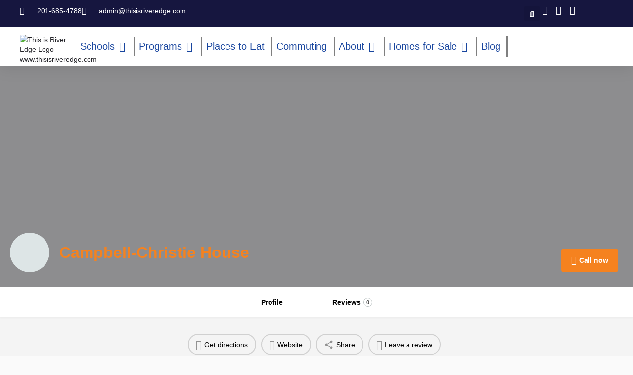

--- FILE ---
content_type: text/html; charset=UTF-8
request_url: https://thisisriveredge.com/listing/campbell-christie-house/
body_size: 49010
content:
<!DOCTYPE html>
<html lang="en-US" prefix="og: https://ogp.me/ns#">
<head>
	<meta charset="UTF-8" />
	<meta name="viewport" content="width=device-width, initial-scale=1.0" />
	<link rel="pingback" href="https://thisisriveredge.com/xmlrpc.php">

	<!-- Google tag (gtag.js) consent mode dataLayer added by Site Kit -->
<script type="text/javascript" id="google_gtagjs-js-consent-mode-data-layer">
/* <![CDATA[ */
window.dataLayer = window.dataLayer || [];function gtag(){dataLayer.push(arguments);}
gtag('consent', 'default', {"ad_personalization":"denied","ad_storage":"denied","ad_user_data":"denied","analytics_storage":"denied","functionality_storage":"denied","security_storage":"denied","personalization_storage":"denied","region":["AT","BE","BG","CH","CY","CZ","DE","DK","EE","ES","FI","FR","GB","GR","HR","HU","IE","IS","IT","LI","LT","LU","LV","MT","NL","NO","PL","PT","RO","SE","SI","SK"],"wait_for_update":500});
window._googlesitekitConsentCategoryMap = {"statistics":["analytics_storage"],"marketing":["ad_storage","ad_user_data","ad_personalization"],"functional":["functionality_storage","security_storage"],"preferences":["personalization_storage"]};
window._googlesitekitConsents = {"ad_personalization":"denied","ad_storage":"denied","ad_user_data":"denied","analytics_storage":"denied","functionality_storage":"denied","security_storage":"denied","personalization_storage":"denied","region":["AT","BE","BG","CH","CY","CZ","DE","DK","EE","ES","FI","FR","GB","GR","HR","HU","IE","IS","IT","LI","LT","LU","LV","MT","NL","NO","PL","PT","RO","SE","SI","SK"],"wait_for_update":500};
/* ]]> */
</script>
<!-- End Google tag (gtag.js) consent mode dataLayer added by Site Kit -->

<!-- Search Engine Optimization by Rank Math PRO - https://rankmath.com/ -->
<title>Campbell-Christie House | This is River Edge</title>
<meta name="description" content="Campbell-Christie House is a Historical Site located at 1201 Main St River Edge, NJ."/>
<meta name="robots" content="follow, index, max-snippet:-1, max-video-preview:-1, max-image-preview:large"/>
<link rel="canonical" href="https://thisisriveredge.com/listing/campbell-christie-house/" />
<meta property="og:locale" content="en_US" />
<meta property="og:type" content="article" />
<meta property="og:title" content="Campbell-Christie House | This is River Edge" />
<meta property="og:description" content="Campbell-Christie House is a Historical Site located at 1201 Main St River Edge, NJ." />
<meta property="og:url" content="https://thisisriveredge.com/listing/campbell-christie-house/" />
<meta property="og:site_name" content="This is River Edge" />
<meta property="article:publisher" content="https://www.facebook.com/thisisriveredge" />
<meta property="article:author" content="https://www.facebook.com/ryanpgibbons" />
<meta property="og:updated_time" content="2024-06-17T17:40:26-04:00" />
<meta property="article:published_time" content="2022-03-21T20:59:55-04:00" />
<meta property="article:modified_time" content="2024-06-17T17:40:26-04:00" />
<meta name="twitter:card" content="summary_large_image" />
<meta name="twitter:title" content="Campbell-Christie House | This is River Edge" />
<meta name="twitter:description" content="Campbell-Christie House is a Historical Site located at 1201 Main St River Edge, NJ." />
<script type="application/ld+json" class="rank-math-schema-pro">{"@context":"https://schema.org","@graph":[{"@type":"Place","@id":"https://thisisriveredge.com/#place","geo":{"@type":"GeoCoordinates","latitude":"40.959320","longitude":" -74.030220"},"hasMap":"https://www.google.com/maps/search/?api=1&amp;query=40.959320, -74.030220","address":{"@type":"PostalAddress","streetAddress":"550 Kinderkamack Rd","addressLocality":"Oradell","addressRegion":"NJ","postalCode":"07649","addressCountry":"US"}},{"@type":["LocalBusiness","Organization"],"@id":"https://thisisriveredge.com/#organization","name":"This is River Edge","url":"http://thisisriveredge.com","sameAs":["https://www.facebook.com/thisisriveredge"],"email":"admin@thisisriveredge.com","address":{"@type":"PostalAddress","streetAddress":"550 Kinderkamack Rd","addressLocality":"Oradell","addressRegion":"NJ","postalCode":"07649","addressCountry":"US"},"logo":{"@type":"ImageObject","@id":"https://thisisriveredge.com/#logo","url":"http://thisisriveredge.com/wp-content/uploads/2020/09/cropped-ThisIsRiverEdgeLogoComBackground-4.png","contentUrl":"http://thisisriveredge.com/wp-content/uploads/2020/09/cropped-ThisIsRiverEdgeLogoComBackground-4.png","caption":"This is River Edge","inLanguage":"en-US","width":"512","height":"512"},"priceRange":"$","openingHours":["Monday,Tuesday,Wednesday,Thursday,Friday,Saturday,Sunday 00:00-24:00"],"location":{"@id":"https://thisisriveredge.com/#place"},"image":{"@id":"https://thisisriveredge.com/#logo"},"telephone":"201-685-4788"},{"@type":"WebSite","@id":"https://thisisriveredge.com/#website","url":"https://thisisriveredge.com","name":"This is River Edge","publisher":{"@id":"https://thisisriveredge.com/#organization"},"inLanguage":"en-US"},{"@type":"BreadcrumbList","@id":"https://thisisriveredge.com/listing/campbell-christie-house/#breadcrumb","itemListElement":[{"@type":"ListItem","position":"1","item":{"@id":"http://thisisriveredge.com","name":"Home"}},{"@type":"ListItem","position":"2","item":{"@id":"https://thisisriveredge.com/listings/","name":"Listings"}},{"@type":"ListItem","position":"3","item":{"@id":"https://thisisriveredge.com/listing/campbell-christie-house/","name":"Campbell-Christie House"}}]},{"@type":"WebPage","@id":"https://thisisriveredge.com/listing/campbell-christie-house/#webpage","url":"https://thisisriveredge.com/listing/campbell-christie-house/","name":"Campbell-Christie House | This is River Edge","datePublished":"2022-03-21T20:59:55-04:00","dateModified":"2024-06-17T17:40:26-04:00","isPartOf":{"@id":"https://thisisriveredge.com/#website"},"inLanguage":"en-US","breadcrumb":{"@id":"https://thisisriveredge.com/listing/campbell-christie-house/#breadcrumb"}},{"@type":"Person","@id":"https://thisisriveredge.com/author/ryangibbons/","name":"Ryan Gibbons","description":"Ryan Gibbons is the founder of This is River edge and local broker associate with North Jersey Partners brokered by eXp Realty, a full service real estate team.","url":"https://thisisriveredge.com/author/ryangibbons/","image":{"@type":"ImageObject","@id":"https://secure.gravatar.com/avatar/ead985b8a9e3a6cfe3d404790f2c5b115b8841fd8a1f85f233a0e5037dbe68bd?s=96&amp;d=mm&amp;r=g","url":"https://secure.gravatar.com/avatar/ead985b8a9e3a6cfe3d404790f2c5b115b8841fd8a1f85f233a0e5037dbe68bd?s=96&amp;d=mm&amp;r=g","caption":"Ryan Gibbons","inLanguage":"en-US"},"sameAs":["https://www.northjerseypartners.com"],"worksFor":{"@id":"https://thisisriveredge.com/#organization"}},{"@type":"BlogPosting","headline":"Campbell-Christie House | This is River Edge","keywords":"Campbell-Christie House","datePublished":"2022-03-21T20:59:55-04:00","dateModified":"2024-06-17T17:40:26-04:00","author":{"@id":"https://thisisriveredge.com/author/ryangibbons/","name":"Ryan Gibbons"},"publisher":{"@id":"https://thisisriveredge.com/#organization"},"description":"Campbell-Christie House is a Historical Site located at 1201 Main St River Edge, NJ.","name":"Campbell-Christie House | This is River Edge","@id":"https://thisisriveredge.com/listing/campbell-christie-house/#richSnippet","isPartOf":{"@id":"https://thisisriveredge.com/listing/campbell-christie-house/#webpage"},"inLanguage":"en-US","mainEntityOfPage":{"@id":"https://thisisriveredge.com/listing/campbell-christie-house/#webpage"}}]}</script>
<!-- /Rank Math WordPress SEO plugin -->

<link rel='dns-prefetch' href='//www.googletagmanager.com' />
<link rel='dns-prefetch' href='//api.tiles.mapbox.com' />
<link rel='dns-prefetch' href='//fonts.googleapis.com' />
<link rel="alternate" title="oEmbed (JSON)" type="application/json+oembed" href="https://thisisriveredge.com/wp-json/oembed/1.0/embed?url=https%3A%2F%2Fthisisriveredge.com%2Flisting%2Fcampbell-christie-house%2F" />
<link rel="alternate" title="oEmbed (XML)" type="text/xml+oembed" href="https://thisisriveredge.com/wp-json/oembed/1.0/embed?url=https%3A%2F%2Fthisisriveredge.com%2Flisting%2Fcampbell-christie-house%2F&#038;format=xml" />
<meta name="description" content="Campbell-Christie House is a historic home at Newbridge Landing in River Edge that played a pivotal role in the American Revolution">
<meta property="og:title" content="Campbell-Christie House">
<meta property="og:description" content="Campbell-Christie House is a historic home at Newbridge Landing in River Edge that played a pivotal role in the American Revolution">
<meta name="robots" content="index, follow, max-image-preview:large">
<meta property="og:title" content="Campbell-Christie House" />
<meta property="og:url" content="https://thisisriveredge.com/listing/campbell-christie-house/" />
<meta property="og:site_name" content="This is River Edge" />
<meta property="og:type" content="profile" />
<meta property="og:description" content="The Historic Campbell-Christie House: A Journey Through Time
The Campbell-Christie House, located in River Edge, New Jersey, is a remarkable testament to American history, particularly during the Revolutionary War era. This historic house, constructed around 1774 by Jacob Campbell, a skilled stonemason, offers a unique glimpse into the architectural and cultural heritage of Bergen County. Let’s take a journey through the rich history of this iconic house and its significance in American history.
Early History and Construction
The Campbell-Christie House was originally built as a store by Jacob Campbell near the intersection of River Road and what is now Henley Avenue in New Milford, New Jersey. This location was on land owned by Campbell’s father, William Campbell, who also operated a tavern nearby. The construction of the house coincided with Jacob’s marriage to Altche Westervelt, and the building served not only as a residence but also as a place of business.

Jacob Campbell played an active role during the American Revolution, serving with the Bergen Militia. The war took a toll on his property, but by 1780, tax records indicate that Jacob had established himself as a merchant. Following his father’s death in 1793, Jacob sold the property to Abraham Brower, whose brother, John Brower, a blacksmith, operated a smithy on the premises until his death a year later.
Transition and the Christie Family
In 1795, John D. Christie, a blacksmith, purchased the house for £250 and transformed it into a tavern. This marked the beginning of the Christie family’s long association with the house. John D. Christie’s son, John J. Christie, inherited the house and continued to operate it as a tavern. The house later passed to Jacob Brinkerhoff Christie, a manager at the Comfort Coal &amp; Lumber Company.

One notable figure associated with the Campbell-Christie House is J. Walter Christie, born there in 1865. Walter Christie was a mechanical genius and inventor who made significant contributions to automotive and military technology, including pioneering work on front-wheel drive and being known as the “father of the modern tank.”
Preservation and Relocation
By the early 20th century, the Campbell-Christie House faced potential demolition due to development pressures. In 1977, the Bergen County Historical Society (BCHS), recognizing the house’s historical value, intervened to save it. They negotiated a 50-year ground lease with Bergen County, allowing the house to be moved from New Milford to BCHS property in River Edge. This relocation, funded by a $150,000 grant, preserved the house as part of the Historic New Bridge Landing park.

The relocation of the Campbell-Christie House to New Bridge Landing was a strategic decision, as this site is steeped in Revolutionary War history. The area served as a key crossing point during the war and witnessed significant military actions involving both American and British forces. The move not only saved the house but also enriched the historical narrative of New Bridge Landing.
Restoration and Current Use
Since its relocation, the BCHS has meticulously restored the Campbell-Christie House, furnishing it to reflect its appearance as an 18th-century tavern. The house is now part of a larger historical complex that includes other relocated structures like the Demarest House and the Thomas-Westervelt Barn. In 1992, a working replica of a Jersey Dutch Out Kitchen was constructed behind the house, further enhancing the site’s historical authenticity.

The Campbell-Christie House is open to the public during special events organized by the BCHS. These events provide visitors with an immersive experience of 18th-century life and the historical context of the Revolutionary War. The BCHS, relying on memberships and donations, continues to maintain and operate the house, ensuring that this piece of American history is preserved for future generations.
Significance and Legacy
The Campbell-Christie House stands as a symbol of resilience and historical preservation. Its journey from a bustling 18th-century store and tavern to a cherished historical landmark highlights the importance of preserving our cultural heritage. The house not only tells the story of the families who lived and worked there but also serves as a window into the broader historical events that shaped the nation.

For more detailed information on the Campbell-Christie House and to explore its history further, visit the Bergen County Historical Society website.

By preserving and sharing the story of the Campbell-Christie House, we honor the past and provide a rich educational resource for future generations." />
<meta property="og:image" content="https://thisisriveredge.com/wp-content/uploads/2022/01/AF1QipPLJXIos8t2qsV9NE8PJMxcawdPDhk0aQuICq_iw800-h500-k-no.jpeg" />
<style id='wp-img-auto-sizes-contain-inline-css' type='text/css'>
img:is([sizes=auto i],[sizes^="auto," i]){contain-intrinsic-size:3000px 1500px}
/*# sourceURL=wp-img-auto-sizes-contain-inline-css */
</style>

<link rel='preload stylesheet' as='style' onload="this.onload=null;this.rel='stylesheet'" id='wp-block-library-css' href='https://thisisriveredge.com/wp-includes/css/dist/block-library/style.min.css?ver=6.9' type='text/css' media='all' />
<style id='classic-theme-styles-inline-css' type='text/css'>
/*! This file is auto-generated */
.wp-block-button__link{color:#fff;background-color:#32373c;border-radius:9999px;box-shadow:none;text-decoration:none;padding:calc(.667em + 2px) calc(1.333em + 2px);font-size:1.125em}.wp-block-file__button{background:#32373c;color:#fff;text-decoration:none}
/*# sourceURL=/wp-includes/css/classic-themes.min.css */
</style>
<style id='global-styles-inline-css' type='text/css'>
:root{--wp--preset--aspect-ratio--square: 1;--wp--preset--aspect-ratio--4-3: 4/3;--wp--preset--aspect-ratio--3-4: 3/4;--wp--preset--aspect-ratio--3-2: 3/2;--wp--preset--aspect-ratio--2-3: 2/3;--wp--preset--aspect-ratio--16-9: 16/9;--wp--preset--aspect-ratio--9-16: 9/16;--wp--preset--color--black: #000000;--wp--preset--color--cyan-bluish-gray: #abb8c3;--wp--preset--color--white: #ffffff;--wp--preset--color--pale-pink: #f78da7;--wp--preset--color--vivid-red: #cf2e2e;--wp--preset--color--luminous-vivid-orange: #ff6900;--wp--preset--color--luminous-vivid-amber: #fcb900;--wp--preset--color--light-green-cyan: #7bdcb5;--wp--preset--color--vivid-green-cyan: #00d084;--wp--preset--color--pale-cyan-blue: #8ed1fc;--wp--preset--color--vivid-cyan-blue: #0693e3;--wp--preset--color--vivid-purple: #9b51e0;--wp--preset--gradient--vivid-cyan-blue-to-vivid-purple: linear-gradient(135deg,rgb(6,147,227) 0%,rgb(155,81,224) 100%);--wp--preset--gradient--light-green-cyan-to-vivid-green-cyan: linear-gradient(135deg,rgb(122,220,180) 0%,rgb(0,208,130) 100%);--wp--preset--gradient--luminous-vivid-amber-to-luminous-vivid-orange: linear-gradient(135deg,rgb(252,185,0) 0%,rgb(255,105,0) 100%);--wp--preset--gradient--luminous-vivid-orange-to-vivid-red: linear-gradient(135deg,rgb(255,105,0) 0%,rgb(207,46,46) 100%);--wp--preset--gradient--very-light-gray-to-cyan-bluish-gray: linear-gradient(135deg,rgb(238,238,238) 0%,rgb(169,184,195) 100%);--wp--preset--gradient--cool-to-warm-spectrum: linear-gradient(135deg,rgb(74,234,220) 0%,rgb(151,120,209) 20%,rgb(207,42,186) 40%,rgb(238,44,130) 60%,rgb(251,105,98) 80%,rgb(254,248,76) 100%);--wp--preset--gradient--blush-light-purple: linear-gradient(135deg,rgb(255,206,236) 0%,rgb(152,150,240) 100%);--wp--preset--gradient--blush-bordeaux: linear-gradient(135deg,rgb(254,205,165) 0%,rgb(254,45,45) 50%,rgb(107,0,62) 100%);--wp--preset--gradient--luminous-dusk: linear-gradient(135deg,rgb(255,203,112) 0%,rgb(199,81,192) 50%,rgb(65,88,208) 100%);--wp--preset--gradient--pale-ocean: linear-gradient(135deg,rgb(255,245,203) 0%,rgb(182,227,212) 50%,rgb(51,167,181) 100%);--wp--preset--gradient--electric-grass: linear-gradient(135deg,rgb(202,248,128) 0%,rgb(113,206,126) 100%);--wp--preset--gradient--midnight: linear-gradient(135deg,rgb(2,3,129) 0%,rgb(40,116,252) 100%);--wp--preset--font-size--small: 13px;--wp--preset--font-size--medium: 20px;--wp--preset--font-size--large: 36px;--wp--preset--font-size--x-large: 42px;--wp--preset--spacing--20: 0.44rem;--wp--preset--spacing--30: 0.67rem;--wp--preset--spacing--40: 1rem;--wp--preset--spacing--50: 1.5rem;--wp--preset--spacing--60: 2.25rem;--wp--preset--spacing--70: 3.38rem;--wp--preset--spacing--80: 5.06rem;--wp--preset--shadow--natural: 6px 6px 9px rgba(0, 0, 0, 0.2);--wp--preset--shadow--deep: 12px 12px 50px rgba(0, 0, 0, 0.4);--wp--preset--shadow--sharp: 6px 6px 0px rgba(0, 0, 0, 0.2);--wp--preset--shadow--outlined: 6px 6px 0px -3px rgb(255, 255, 255), 6px 6px rgb(0, 0, 0);--wp--preset--shadow--crisp: 6px 6px 0px rgb(0, 0, 0);}:where(.is-layout-flex){gap: 0.5em;}:where(.is-layout-grid){gap: 0.5em;}body .is-layout-flex{display: flex;}.is-layout-flex{flex-wrap: wrap;align-items: center;}.is-layout-flex > :is(*, div){margin: 0;}body .is-layout-grid{display: grid;}.is-layout-grid > :is(*, div){margin: 0;}:where(.wp-block-columns.is-layout-flex){gap: 2em;}:where(.wp-block-columns.is-layout-grid){gap: 2em;}:where(.wp-block-post-template.is-layout-flex){gap: 1.25em;}:where(.wp-block-post-template.is-layout-grid){gap: 1.25em;}.has-black-color{color: var(--wp--preset--color--black) !important;}.has-cyan-bluish-gray-color{color: var(--wp--preset--color--cyan-bluish-gray) !important;}.has-white-color{color: var(--wp--preset--color--white) !important;}.has-pale-pink-color{color: var(--wp--preset--color--pale-pink) !important;}.has-vivid-red-color{color: var(--wp--preset--color--vivid-red) !important;}.has-luminous-vivid-orange-color{color: var(--wp--preset--color--luminous-vivid-orange) !important;}.has-luminous-vivid-amber-color{color: var(--wp--preset--color--luminous-vivid-amber) !important;}.has-light-green-cyan-color{color: var(--wp--preset--color--light-green-cyan) !important;}.has-vivid-green-cyan-color{color: var(--wp--preset--color--vivid-green-cyan) !important;}.has-pale-cyan-blue-color{color: var(--wp--preset--color--pale-cyan-blue) !important;}.has-vivid-cyan-blue-color{color: var(--wp--preset--color--vivid-cyan-blue) !important;}.has-vivid-purple-color{color: var(--wp--preset--color--vivid-purple) !important;}.has-black-background-color{background-color: var(--wp--preset--color--black) !important;}.has-cyan-bluish-gray-background-color{background-color: var(--wp--preset--color--cyan-bluish-gray) !important;}.has-white-background-color{background-color: var(--wp--preset--color--white) !important;}.has-pale-pink-background-color{background-color: var(--wp--preset--color--pale-pink) !important;}.has-vivid-red-background-color{background-color: var(--wp--preset--color--vivid-red) !important;}.has-luminous-vivid-orange-background-color{background-color: var(--wp--preset--color--luminous-vivid-orange) !important;}.has-luminous-vivid-amber-background-color{background-color: var(--wp--preset--color--luminous-vivid-amber) !important;}.has-light-green-cyan-background-color{background-color: var(--wp--preset--color--light-green-cyan) !important;}.has-vivid-green-cyan-background-color{background-color: var(--wp--preset--color--vivid-green-cyan) !important;}.has-pale-cyan-blue-background-color{background-color: var(--wp--preset--color--pale-cyan-blue) !important;}.has-vivid-cyan-blue-background-color{background-color: var(--wp--preset--color--vivid-cyan-blue) !important;}.has-vivid-purple-background-color{background-color: var(--wp--preset--color--vivid-purple) !important;}.has-black-border-color{border-color: var(--wp--preset--color--black) !important;}.has-cyan-bluish-gray-border-color{border-color: var(--wp--preset--color--cyan-bluish-gray) !important;}.has-white-border-color{border-color: var(--wp--preset--color--white) !important;}.has-pale-pink-border-color{border-color: var(--wp--preset--color--pale-pink) !important;}.has-vivid-red-border-color{border-color: var(--wp--preset--color--vivid-red) !important;}.has-luminous-vivid-orange-border-color{border-color: var(--wp--preset--color--luminous-vivid-orange) !important;}.has-luminous-vivid-amber-border-color{border-color: var(--wp--preset--color--luminous-vivid-amber) !important;}.has-light-green-cyan-border-color{border-color: var(--wp--preset--color--light-green-cyan) !important;}.has-vivid-green-cyan-border-color{border-color: var(--wp--preset--color--vivid-green-cyan) !important;}.has-pale-cyan-blue-border-color{border-color: var(--wp--preset--color--pale-cyan-blue) !important;}.has-vivid-cyan-blue-border-color{border-color: var(--wp--preset--color--vivid-cyan-blue) !important;}.has-vivid-purple-border-color{border-color: var(--wp--preset--color--vivid-purple) !important;}.has-vivid-cyan-blue-to-vivid-purple-gradient-background{background: var(--wp--preset--gradient--vivid-cyan-blue-to-vivid-purple) !important;}.has-light-green-cyan-to-vivid-green-cyan-gradient-background{background: var(--wp--preset--gradient--light-green-cyan-to-vivid-green-cyan) !important;}.has-luminous-vivid-amber-to-luminous-vivid-orange-gradient-background{background: var(--wp--preset--gradient--luminous-vivid-amber-to-luminous-vivid-orange) !important;}.has-luminous-vivid-orange-to-vivid-red-gradient-background{background: var(--wp--preset--gradient--luminous-vivid-orange-to-vivid-red) !important;}.has-very-light-gray-to-cyan-bluish-gray-gradient-background{background: var(--wp--preset--gradient--very-light-gray-to-cyan-bluish-gray) !important;}.has-cool-to-warm-spectrum-gradient-background{background: var(--wp--preset--gradient--cool-to-warm-spectrum) !important;}.has-blush-light-purple-gradient-background{background: var(--wp--preset--gradient--blush-light-purple) !important;}.has-blush-bordeaux-gradient-background{background: var(--wp--preset--gradient--blush-bordeaux) !important;}.has-luminous-dusk-gradient-background{background: var(--wp--preset--gradient--luminous-dusk) !important;}.has-pale-ocean-gradient-background{background: var(--wp--preset--gradient--pale-ocean) !important;}.has-electric-grass-gradient-background{background: var(--wp--preset--gradient--electric-grass) !important;}.has-midnight-gradient-background{background: var(--wp--preset--gradient--midnight) !important;}.has-small-font-size{font-size: var(--wp--preset--font-size--small) !important;}.has-medium-font-size{font-size: var(--wp--preset--font-size--medium) !important;}.has-large-font-size{font-size: var(--wp--preset--font-size--large) !important;}.has-x-large-font-size{font-size: var(--wp--preset--font-size--x-large) !important;}
:where(.wp-block-post-template.is-layout-flex){gap: 1.25em;}:where(.wp-block-post-template.is-layout-grid){gap: 1.25em;}
:where(.wp-block-term-template.is-layout-flex){gap: 1.25em;}:where(.wp-block-term-template.is-layout-grid){gap: 1.25em;}
:where(.wp-block-columns.is-layout-flex){gap: 2em;}:where(.wp-block-columns.is-layout-grid){gap: 2em;}
:root :where(.wp-block-pullquote){font-size: 1.5em;line-height: 1.6;}
/*# sourceURL=global-styles-inline-css */
</style>
<link rel='stylesheet' id='woocommerce-layout-css' href='https://thisisriveredge.com/wp-content/plugins/woocommerce/assets/css/woocommerce-layout.css?ver=10.4.3' type='text/css' media='all' />
<link rel='stylesheet' id='woocommerce-smallscreen-css' href='https://thisisriveredge.com/wp-content/plugins/woocommerce/assets/css/woocommerce-smallscreen.css?ver=10.4.3' type='text/css' media='only screen and (max-width: 768px)' />
<link rel='stylesheet' id='woocommerce-general-css' href='https://thisisriveredge.com/wp-content/plugins/woocommerce/assets/css/woocommerce.css?ver=10.4.3' type='text/css' media='all' />
<style id='woocommerce-inline-inline-css' type='text/css'>
.woocommerce form .form-row .required { visibility: visible; }
/*# sourceURL=woocommerce-inline-inline-css */
</style>
<link rel='stylesheet' id='elementor-icons-css' href='https://thisisriveredge.com/wp-content/plugins/elementor/assets/lib/eicons/css/elementor-icons.min.css?ver=5.46.0' type='text/css' media='all' />
<link rel='stylesheet' id='elementor-frontend-css' href='https://thisisriveredge.com/wp-content/plugins/elementor/assets/css/frontend.min.css?ver=3.34.2' type='text/css' media='all' />
<link rel='stylesheet' id='elementor-post-70-css' href='https://thisisriveredge.com/wp-content/uploads/elementor/css/post-70.css?ver=1769017900' type='text/css' media='all' />
<link rel='stylesheet' id='font-awesome-5-all-css' href='https://thisisriveredge.com/wp-content/plugins/elementor/assets/lib/font-awesome/css/all.min.css?ver=4.11.62' type='text/css' media='all' />
<link rel='stylesheet' id='font-awesome-4-shim-css' href='https://thisisriveredge.com/wp-content/plugins/elementor/assets/lib/font-awesome/css/v4-shims.min.css?ver=3.34.2' type='text/css' media='all' />
<link rel='stylesheet' id='widget-icon-list-css' href='https://thisisriveredge.com/wp-content/plugins/elementor/assets/css/widget-icon-list.min.css?ver=3.34.2' type='text/css' media='all' />
<link rel='stylesheet' id='widget-search-form-css' href='https://thisisriveredge.com/wp-content/plugins/elementor-pro/assets/css/widget-search-form.min.css?ver=3.34.0' type='text/css' media='all' />
<link rel='stylesheet' id='elementor-icons-shared-0-css' href='https://thisisriveredge.com/wp-content/plugins/elementor/assets/lib/font-awesome/css/fontawesome.min.css?ver=5.15.3' type='text/css' media='all' />
<link rel='stylesheet' id='elementor-icons-fa-solid-css' href='https://thisisriveredge.com/wp-content/plugins/elementor/assets/lib/font-awesome/css/solid.min.css?ver=5.15.3' type='text/css' media='all' />
<link rel='stylesheet' id='widget-image-css' href='https://thisisriveredge.com/wp-content/plugins/elementor/assets/css/widget-image.min.css?ver=3.34.2' type='text/css' media='all' />
<link rel='stylesheet' id='widget-mega-menu-css' href='https://thisisriveredge.com/wp-content/plugins/elementor-pro/assets/css/widget-mega-menu.min.css?ver=3.34.0' type='text/css' media='all' />
<link rel='stylesheet' id='e-sticky-css' href='https://thisisriveredge.com/wp-content/plugins/elementor-pro/assets/css/modules/sticky.min.css?ver=3.34.0' type='text/css' media='all' />
<link rel='stylesheet' id='widget-social-icons-css' href='https://thisisriveredge.com/wp-content/plugins/elementor/assets/css/widget-social-icons.min.css?ver=3.34.2' type='text/css' media='all' />
<link rel='stylesheet' id='e-apple-webkit-css' href='https://thisisriveredge.com/wp-content/plugins/elementor/assets/css/conditionals/apple-webkit.min.css?ver=3.34.2' type='text/css' media='all' />
<link rel='stylesheet' id='widget-heading-css' href='https://thisisriveredge.com/wp-content/plugins/elementor/assets/css/widget-heading.min.css?ver=3.34.2' type='text/css' media='all' />
<link rel='stylesheet' id='widget-nav-menu-css' href='https://thisisriveredge.com/wp-content/plugins/elementor-pro/assets/css/widget-nav-menu.min.css?ver=3.34.0' type='text/css' media='all' />
<link rel='stylesheet' id='widget-countdown-css' href='https://thisisriveredge.com/wp-content/plugins/elementor-pro/assets/css/widget-countdown.min.css?ver=3.34.0' type='text/css' media='all' />
<link rel='stylesheet' id='e-animation-fadeIn-css' href='https://thisisriveredge.com/wp-content/plugins/elementor/assets/lib/animations/styles/fadeIn.min.css?ver=3.34.2' type='text/css' media='all' />
<link rel='stylesheet' id='e-popup-css' href='https://thisisriveredge.com/wp-content/plugins/elementor-pro/assets/css/conditionals/popup.min.css?ver=3.34.0' type='text/css' media='all' />
<link rel='stylesheet' id='elementor-post-21018-css' href='https://thisisriveredge.com/wp-content/uploads/elementor/css/post-21018.css?ver=1769017773' type='text/css' media='all' />
<link rel='stylesheet' id='elementor-post-5069-css' href='https://thisisriveredge.com/wp-content/uploads/elementor/css/post-5069.css?ver=1769017901' type='text/css' media='all' />
<link rel='stylesheet' id='elementor-post-12719-css' href='https://thisisriveredge.com/wp-content/uploads/elementor/css/post-12719.css?ver=1769017773' type='text/css' media='all' />
<link rel='preload stylesheet' as='style' onload="this.onload=null;this.rel='stylesheet'" id='mapbox-gl-css' href='https://api.tiles.mapbox.com/mapbox-gl-js/v1.9.0/mapbox-gl.css?ver=2.11.4' type='text/css' media='all' />
<link rel='stylesheet' id='mylisting-mapbox-css' href='https://thisisriveredge.com/wp-content/themes/my-listing/assets/dist/maps/mapbox/mapbox.css?ver=2.11.4' type='text/css' media='all' />
<link rel='stylesheet' id='mylisting-icons-css' href='https://thisisriveredge.com/wp-content/themes/my-listing/assets/dist/icons.css?ver=2.11.4' type='text/css' media='all' />
<link rel='stylesheet' id='mylisting-material-icons-css' href='https://fonts.googleapis.com/icon?family=Material+Icons&#038;display=swap&#038;ver=6.9' type='text/css' media='all' />
<link rel='stylesheet' id='mylisting-select2-css' href='https://thisisriveredge.com/wp-content/themes/my-listing/assets/vendor/select2/select2.css?ver=4.0.13' type='text/css' media='all' />
<link rel='stylesheet' id='mylisting-vendor-css' href='https://thisisriveredge.com/wp-content/themes/my-listing/assets/dist/vendor.css?ver=2.11.4' type='text/css' media='all' />
<link rel='stylesheet' id='mylisting-frontend-css' href='https://thisisriveredge.com/wp-content/themes/my-listing/assets/dist/frontend.css?ver=2.11.4' type='text/css' media='all' />
<link rel='stylesheet' id='ml-max-w-1200-css' href='https://thisisriveredge.com/wp-content/themes/my-listing/assets/dist/max-width-1200.css?ver=2.11.4' type='text/css' media='(max-width: 1200px)' />
<link rel='stylesheet' id='ml-max-w-992-css' href='https://thisisriveredge.com/wp-content/themes/my-listing/assets/dist/max-width-992.css?ver=2.11.4' type='text/css' media='(max-width: 992px)' />
<link rel='stylesheet' id='ml-max-w-768-css' href='https://thisisriveredge.com/wp-content/themes/my-listing/assets/dist/max-width-768.css?ver=2.11.4' type='text/css' media='(max-width: 768px)' />
<link rel='stylesheet' id='ml-max-w-600-css' href='https://thisisriveredge.com/wp-content/themes/my-listing/assets/dist/max-width-600.css?ver=2.11.4' type='text/css' media='(max-width: 600px)' />
<link rel='stylesheet' id='ml-max-w-480-css' href='https://thisisriveredge.com/wp-content/themes/my-listing/assets/dist/max-width-480.css?ver=2.11.4' type='text/css' media='(max-width: 480px)' />
<link rel='stylesheet' id='ml-max-w-320-css' href='https://thisisriveredge.com/wp-content/themes/my-listing/assets/dist/max-width-320.css?ver=2.11.4' type='text/css' media='(max-width: 320px)' />
<link rel='stylesheet' id='ml-min-w-993-css' href='https://thisisriveredge.com/wp-content/themes/my-listing/assets/dist/min-width-993.css?ver=2.11.4' type='text/css' media='(min-width: 993px)' />
<link rel='stylesheet' id='ml-min-w-1201-css' href='https://thisisriveredge.com/wp-content/themes/my-listing/assets/dist/min-width-1201.css?ver=2.11.4' type='text/css' media='(min-width: 1201px)' />
<link rel='stylesheet' id='mylisting-single-listing-css' href='https://thisisriveredge.com/wp-content/themes/my-listing/assets/dist/single-listing.css?ver=2.11.4' type='text/css' media='all' />
<link rel='stylesheet' id='wc-general-style-css' href='https://thisisriveredge.com/wp-content/themes/my-listing/assets/dist/wc-general-style.css?ver=2.11.4' type='text/css' media='all' />
<link rel='stylesheet' id='theme-styles-default-css' href='https://thisisriveredge.com/wp-content/themes/my-listing/style.css?ver=6.9' type='text/css' media='all' />
<style id='theme-styles-default-inline-css' type='text/css'>
:root{}
/*# sourceURL=theme-styles-default-inline-css */
</style>
<link rel='stylesheet' id='mylisting-dynamic-styles-css' href='http://thisisriveredge.com/wp-content/uploads/mylisting-dynamic-styles.css?ver=1726696819' type='text/css' media='all' />
<link rel='stylesheet' id='elementor-gf-local-roboto-css' href='http://thisisriveredge.com/wp-content/uploads/elementor/google-fonts/css/roboto.css?ver=1742306308' type='text/css' media='all' />
<link rel='stylesheet' id='elementor-gf-local-robotoslab-css' href='http://thisisriveredge.com/wp-content/uploads/elementor/google-fonts/css/robotoslab.css?ver=1742306321' type='text/css' media='all' />
<link rel='stylesheet' id='elementor-gf-local-montserrat-css' href='http://thisisriveredge.com/wp-content/uploads/elementor/google-fonts/css/montserrat.css?ver=1742306340' type='text/css' media='all' />
<link rel='stylesheet' id='elementor-gf-local-opensans-css' href='http://thisisriveredge.com/wp-content/uploads/elementor/google-fonts/css/opensans.css?ver=1742306365' type='text/css' media='all' />
<link rel='stylesheet' id='elementor-gf-local-poppins-css' href='http://thisisriveredge.com/wp-content/uploads/elementor/google-fonts/css/poppins.css?ver=1743001963' type='text/css' media='all' />
<link rel='stylesheet' id='elementor-icons-fa-brands-css' href='https://thisisriveredge.com/wp-content/plugins/elementor/assets/lib/font-awesome/css/brands.min.css?ver=5.15.3' type='text/css' media='all' />
<script type="text/javascript" src="https://thisisriveredge.com/wp-includes/js/jquery/jquery.min.js?ver=3.7.1" id="jquery-core-js"></script>
<script type="text/javascript" src="https://thisisriveredge.com/wp-includes/js/jquery/jquery-migrate.min.js?ver=3.4.1" id="jquery-migrate-js"></script>
<script type="text/javascript" src="https://thisisriveredge.com/wp-content/plugins/woocommerce/assets/js/jquery-blockui/jquery.blockUI.min.js?ver=2.7.0-wc.10.4.3" id="wc-jquery-blockui-js" data-wp-strategy="defer"></script>
<script type="text/javascript" id="wc-add-to-cart-js-extra">
/* <![CDATA[ */
var wc_add_to_cart_params = {"ajax_url":"/wp-admin/admin-ajax.php","wc_ajax_url":"/?wc-ajax=%%endpoint%%","i18n_view_cart":"View cart","cart_url":"https://thisisriveredge.com/cart/","is_cart":"","cart_redirect_after_add":"yes"};
//# sourceURL=wc-add-to-cart-js-extra
/* ]]> */
</script>
<script type="text/javascript" src="https://thisisriveredge.com/wp-content/plugins/woocommerce/assets/js/frontend/add-to-cart.min.js?ver=10.4.3" id="wc-add-to-cart-js" defer="defer" data-wp-strategy="defer"></script>
<script type="text/javascript" src="https://thisisriveredge.com/wp-content/plugins/woocommerce/assets/js/js-cookie/js.cookie.min.js?ver=2.1.4-wc.10.4.3" id="wc-js-cookie-js" data-wp-strategy="defer"></script>
<script type="text/javascript" src="https://thisisriveredge.com/wp-content/plugins/elementor/assets/lib/font-awesome/js/v4-shims.min.js?ver=3.34.2" id="font-awesome-4-shim-js"></script>

<!-- Google tag (gtag.js) snippet added by Site Kit -->
<!-- Google Analytics snippet added by Site Kit -->
<!-- Google Ads snippet added by Site Kit -->
<script type="text/javascript" src="https://www.googletagmanager.com/gtag/js?id=GT-K4C23B6" id="google_gtagjs-js" async></script>
<script type="text/javascript" id="google_gtagjs-js-after">
/* <![CDATA[ */
window.dataLayer = window.dataLayer || [];function gtag(){dataLayer.push(arguments);}
gtag("set","linker",{"domains":["thisisriveredge.com"]});
gtag("js", new Date());
gtag("set", "developer_id.dZTNiMT", true);
gtag("config", "GT-K4C23B6", {"googlesitekit_post_type":"job_listing"});
gtag("config", "AW-11168256549");
 window._googlesitekit = window._googlesitekit || {}; window._googlesitekit.throttledEvents = []; window._googlesitekit.gtagEvent = (name, data) => { var key = JSON.stringify( { name, data } ); if ( !! window._googlesitekit.throttledEvents[ key ] ) { return; } window._googlesitekit.throttledEvents[ key ] = true; setTimeout( () => { delete window._googlesitekit.throttledEvents[ key ]; }, 5 ); gtag( "event", name, { ...data, event_source: "site-kit" } ); }; 
//# sourceURL=google_gtagjs-js-after
/* ]]> */
</script>
<link rel="https://api.w.org/" href="https://thisisriveredge.com/wp-json/" /><link rel='shortlink' href='https://thisisriveredge.com/?p=8610' />
<meta name="generator" content="Site Kit by Google 1.168.0" />
<!-- Custom Head Script -->
<!-- Facebook Pixel Code -->
<script>
  !function(f,b,e,v,n,t,s)
  {if(f.fbq)return;n=f.fbq=function(){n.callMethod?
  n.callMethod.apply(n,arguments):n.queue.push(arguments)};
  if(!f._fbq)f._fbq=n;n.push=n;n.loaded=!0;n.version='2.0';
  n.queue=[];t=b.createElement(e);t.async=!0;
  t.src=v;s=b.getElementsByTagName(e)[0];
  s.parentNode.insertBefore(t,s)}(window, document,'script',
  'https://connect.facebook.net/en_US/fbevents.js');
  fbq('init', '{1001724103537575}');
  fbq('track', 'PageView');
</script>
<noscript>
  <img height="1" width="1" src="https://www.facebook.com/tr?id={1001724103537575}&amp;ev=PageView&amp;noscript=1" />
</noscript>
<!-- End Facebook Pixel Code --><!-- Google tag (gtag.js) -->
<script async src="https://www.googletagmanager.com/gtag/js?id=G-QFF9YT1R19"></script>
<script>
  window.dataLayer = window.dataLayer || [];
  function gtag(){dataLayer.push(arguments);}
  gtag(\'js\', new Date());

  gtag(\'config\', \'G-QFF9YT1R19\');
</script><script type="text/javascript">
    (function(c,l,a,r,i,t,y){
        c[a]=c[a]||function(){(c[a].q=c[a].q||[]).push(arguments)};
        t=l.createElement(r);t.async=1;t.src="https://www.clarity.ms/tag/"+i;
        y=l.getElementsByTagName(r)[0];y.parentNode.insertBefore(t,y);
    })(window, document, "clarity", "script", "oqdoack8kq");
</script><!-- Event snippet for Gibbons Team Page View conversion page -->
<script>
  gtag('event', 'conversion', {'send_to': 'AW-968251271/SjUUCKGh0MIBEIev2c0D'});
</script>
<script>
(function() {
  function getQueryParam(name) {
    const params = new URLSearchParams(window.location.search);
    return params.get(name);
  }

  // Get params from URL
  const cid = getQueryParam("cid");
  const email = getQueryParam("email");
  const name = getQueryParam("name");

  // Save to localStorage
  if (cid) localStorage.setItem("ghl_cid", cid);
  if (email) localStorage.setItem("ghl_email", email);
  if (name) localStorage.setItem("ghl_name", name);

  // Read from localStorage
  const storedCid = localStorage.getItem("ghl_cid");
  const storedEmail = localStorage.getItem("ghl_email");
  const storedName = localStorage.getItem("ghl_name");

  // Only fire webhook if email exists
  if (storedEmail) {
    fetch("https://services.leadconnectorhq.com/hooks/OLdQBTGIsOwCT0I9fdYu/webhook-trigger/76e7332e-4968-4afc-9bcf-3032e764c416", {
      method: "POST",
      headers: {
        "Content-Type": "application/json"
      },
      body: JSON.stringify({
        contact_id: storedCid || "",
        name: storedName || "",
        email: storedEmail,
        page_path: window.location.pathname,
        full_url: window.location.href,
        referrer: document.referrer || "Direct",
        timestamp: new Date().toISOString()
      })
    });
  }
})();
</script>
<script>
(function() {
  console.log("✅ Page tracking script running...");

  function getQueryParam(name) {
    const params = new URLSearchParams(window.location.search);
    return params.get(name);
  }

  // Step 1: Capture values from URL if present
  const cidFromUrl = getQueryParam("cid");
  const emailFromUrl = getQueryParam("email");
  const nameFromUrl = getQueryParam("name");

  if (cidFromUrl) {
    localStorage.setItem("ghl_cid", cidFromUrl);
    console.log("✅ Contact ID stored:", cidFromUrl);
  }

  if (emailFromUrl) {
    localStorage.setItem("ghl_email", emailFromUrl);
    console.log("✅ Email stored:", emailFromUrl);
  }

  if (nameFromUrl) {
    localStorage.setItem("ghl_name", nameFromUrl);
    console.log("✅ Name stored:", nameFromUrl);
  }

  // Step 2: Pull values from localStorage
  const storedCid = localStorage.getItem("ghl_cid");
  const storedEmail = localStorage.getItem("ghl_email");
  const storedName = localStorage.getItem("ghl_name");

  console.log("🔍 Loaded from localStorage:", {
    storedCid,
    storedEmail,
    storedName
  });

  // Step 3: Send webhook if email is present
  if (storedEmail) {
    console.log("🚀 Sending webhook to GHL...");
    fetch("https://webhooks.leadconnectorhq.com/hooks/inbound/YOUR_LOCATION_ID/YOUR_WEBHOOK_ID", {
      method: "POST",
      headers: {
        "Content-Type": "application/json"
      },
      body: JSON.stringify({
        contact_id: storedCid || "",
        name: storedName || "",
        email: storedEmail,
        page_path: window.location.pathname,
        full_url: window.location.href,
        referrer: document.referrer || "Direct",
        timestamp: new Date().toISOString()
      })
    }).then(res =&gt; {
      console.log("✅ Webhook sent. Status:", res.status);
    }).catch(err =&gt; {
      console.error("❌ Webhook failed:", err);
    });
  } else {
    console.warn("⚠️ Email not found — skipping webhook.");
  }
})();
</script>
<script>(function(doc, tag, id){var js = doc.getElementsByTagName(tag)[0];if (doc.getElementById(id)) {return;}js = doc.createElement(tag); js.id = id;js.src = "https://quickprintstudio.exactmatchmarketing.com/px.min.js";js.type = "text/javascript";doc.head.appendChild(js);js.onload = function() {pxfired();};}(document, 'script', 'px-grabber'));function pxfired() {PxGrabber.setOptions({Label: "41702345|" + window.location.href,});PxGrabber.render();};</script><!-- Meta Pixel Code -->
<script>
!function(f,b,e,v,n,t,s)
{if(f.fbq)return;n=f.fbq=function(){n.callMethod?
n.callMethod.apply(n,arguments):n.queue.push(arguments)};
if(!f._fbq)f._fbq=n;n.push=n;n.loaded=!0;n.version='2.0';
n.queue=[];t=b.createElement(e);t.async=!0;
t.src=v;s=b.getElementsByTagName(e)[0];
s.parentNode.insertBefore(t,s)}(window, document,'script',
'https://connect.facebook.net/en_US/fbevents.js');
fbq('init', '2778244105829365');
fbq('track', 'PageView');
</script>
<noscript><img height="1" width="1" src="https://www.facebook.com/tr?id=2778244105829365&amp;ev=PageView&amp;noscript=1" /></noscript>
<!-- End Meta Pixel Code -->
<!-- End Custom Head Script -->
<script type="text/javascript">var MyListing = {"Helpers":{},"Handlers":{},"MapConfig":{"ClusterSize":35,"AccessToken":"pk.eyJ1IjoiZ2liYm9uczc0NCIsImEiOiJja3podG05cWwwa3luMm9vMmoyc3l1ZHU0In0.EMY2n4L4Ehlmzehjtbpvpw","Language":false,"TypeRestrictions":[],"CountryRestrictions":[],"CustomSkins":{}}};</script><script type="text/javascript">var CASE27 = {"ajax_url":"https:\/\/thisisriveredge.com\/wp-admin\/admin-ajax.php","login_url":"https:\/\/thisisriveredge.com\/my-account\/","register_url":"https:\/\/thisisriveredge.com\/my-account\/?register","mylisting_ajax_url":"\/?mylisting-ajax=1","theme_folder":"https:\/\/thisisriveredge.com\/wp-content\/themes\/my-listing","theme_version":"2.11.4","env":"production","ajax_nonce":"c9bd44aaf1","l10n":{"selectOption":"Select an option","errorLoading":"The results could not be loaded.","removeAllItems":"Remove all items","loadingMore":"Loading more results\u2026","noResults":"No results found","searching":"Searching\u2026","datepicker":{"format":"DD MMMM, YY","timeFormat":"h:mm A","dateTimeFormat":"DD MMMM, YY, h:mm A","timePicker24Hour":false,"firstDay":1,"applyLabel":"Apply","cancelLabel":"Cancel","customRangeLabel":"Custom Range","daysOfWeek":["Su","Mo","Tu","We","Th","Fr","Sa"],"monthNames":["January","February","March","April","May","June","July","August","September","October","November","December"]},"irreversible_action":"This is an irreversible action. Proceed anyway?","delete_listing_confirm":"Are you sure you want to delete this listing?","copied_to_clipboard":"Copied!","nearby_listings_location_required":"Enter a location to find nearby listings.","nearby_listings_retrieving_location":"Retrieving location...","nearby_listings_searching":"Searching for nearby listings...","geolocation_failed":"You must enable location to use this feature.","something_went_wrong":"Something went wrong.","all_in_category":"All in \"%s\"","invalid_file_type":"Invalid file type. Accepted types:","file_limit_exceeded":"You have exceeded the file upload limit (%d).","file_size_limit":"This attachement (%s) exceeds upload size limit (%d)."},"woocommerce":[],"map_provider":"mapbox","google_btn_local":"en_US","caption1":"title","caption2":"description","js_field_html_img":"<div class=\"uploaded-file uploaded-image review-gallery-image job-manager-uploaded-file\">\t<span class=\"uploaded-file-preview\">\t\t\t\t\t<span class=\"job-manager-uploaded-file-preview\">\t\t\t\t<img alt=\"Uploaded file\" src=\"\">\t\t\t<\/span>\t\t\t\t<a href=\"#\" class=\"remove-uploaded-file review-gallery-image-remove job-manager-remove-uploaded-file\"><i class=\"mi delete\"><\/i><\/a>\t<\/span>\t<input type=\"hidden\" class=\"input-text\" name=\"\" value=\"b64:\"><\/div>","js_field_html":"<div class=\"uploaded-file  review-gallery-image job-manager-uploaded-file\">\t<span class=\"uploaded-file-preview\">\t\t\t\t\t<span class=\"job-manager-uploaded-file-name\">\t\t\t\t<i class=\"mi insert_drive_file uploaded-file-icon\"><\/i>\t\t\t\t<code><\/code>\t\t\t<\/span>\t\t\t\t<a href=\"#\" class=\"remove-uploaded-file review-gallery-image-remove job-manager-remove-uploaded-file\"><i class=\"mi delete\"><\/i><\/a>\t<\/span>\t<input type=\"hidden\" class=\"input-text\" name=\"\" value=\"b64:\"><\/div>"};</script>	<noscript><style>.woocommerce-product-gallery{ opacity: 1 !important; }</style></noscript>
	<meta name="generator" content="Elementor 3.34.2; features: additional_custom_breakpoints; settings: css_print_method-external, google_font-enabled, font_display-auto">
<script async src="https://pagead2.googlesyndication.com/pagead/js/adsbygoogle.js?client=ca-pub-9115505131454724"
     crossorigin="anonymous"></script>

<!-- BEGIN Clicky Analytics v2.2.4 Tracking - https://wordpress.org/plugins/clicky-analytics/ -->
<script type="text/javascript">
  var clicky_custom = clicky_custom || {};
  clicky_custom.outbound_pattern = ['/go/','/out/'];
</script>

<script async src="//static.getclicky.com/101246613.js"></script>

<!-- END Clicky Analytics v2.2.4 Tracking -->

			<style>
				.e-con.e-parent:nth-of-type(n+4):not(.e-lazyloaded):not(.e-no-lazyload),
				.e-con.e-parent:nth-of-type(n+4):not(.e-lazyloaded):not(.e-no-lazyload) * {
					background-image: none !important;
				}
				@media screen and (max-height: 1024px) {
					.e-con.e-parent:nth-of-type(n+3):not(.e-lazyloaded):not(.e-no-lazyload),
					.e-con.e-parent:nth-of-type(n+3):not(.e-lazyloaded):not(.e-no-lazyload) * {
						background-image: none !important;
					}
				}
				@media screen and (max-height: 640px) {
					.e-con.e-parent:nth-of-type(n+2):not(.e-lazyloaded):not(.e-no-lazyload),
					.e-con.e-parent:nth-of-type(n+2):not(.e-lazyloaded):not(.e-no-lazyload) * {
						background-image: none !important;
					}
				}
			</style>
			<style type="text/css" id="custom-background-css">
body.custom-background { background-color: #fafafa; }
</style>
	<link rel="icon" href="https://thisisriveredge.com/wp-content/uploads/2020/09/cropped-ThisIsRiverEdgeLogoComBackground-4-32x32.png" sizes="32x32" />
<link rel="icon" href="https://thisisriveredge.com/wp-content/uploads/2020/09/cropped-ThisIsRiverEdgeLogoComBackground-4-192x192.png" sizes="192x192" />
<link rel="apple-touch-icon" href="https://thisisriveredge.com/wp-content/uploads/2020/09/cropped-ThisIsRiverEdgeLogoComBackground-4-180x180.png" />
<meta name="msapplication-TileImage" content="https://thisisriveredge.com/wp-content/uploads/2020/09/cropped-ThisIsRiverEdgeLogoComBackground-4-270x270.png" />
<style type="text/css" id="mylisting-typography">div.wp-editor-content p, div.wp-editor-content ul li,
                div.wp-editor-content ol li, div.plain-text-content .pf-body p{font-size:18px;}div.wp-editor-content p, div.wp-editor-content ul li,
                div.wp-editor-content ol li, div.plain-text-content .pf-body p, div.wp-editor-content a,
                div.wp-editor-content h1, div.wp-editor-content h2, div.wp-editor-content h3, div.wp-editor-content h4,
                div.wp-editor-content h5, div.wp-editor-content h6{color:#000000;}div.profile-name h1{color:#f5821f;}div.profile-name h2{font-size:18px;color:#000000;}li.price-or-date .value{color:#000000;}div.profile-header .profile-menu ul li a, div.profile-header .profile-menu ul li a.listing-tab-toggle{color:#000000;}div.quick-listing-actions > ul >li >a span{color:#000000;}div.listing-tabs .title-style-1 h5{color:#000000;}#c27-single-listing .element .pf-body div.listing-details li span.category-name, div.block-type-tags .element .social-nav li span, div.block-type-terms .element .social-nav li span{color:#000000;}div.block-type-social_networks .element .social-nav li span{color:#000000;}div.table-block .extra-details .item-attr, ul.extra-details .item-property{color:#000000;}div.related-listing-block .event-host .host-name, div.files-block .file-name{color:#000000;}div.block-type-accordion .panel-title a, div.block-type-tabs .bl-tabs .nav-tabs>li>a{color:#000000;}div.finder-search .form-group input, div.featured-search .form-group label, div.finder-search .form-group label, div.cts-term-hierarchy.form-group.md-group .go-back-btn,div.md-group input:focus ~ label,
                div.featured-search .radius .amount, div.radius .amount, div.featured-search input, div.featured-search
                .form-group .select2-container--default .select2-selection--single .select2-selection__rendered,
                div.finder-search .form-group .select2-container--default .select2-selection--single .select2-selection__rendered, div.featured-search .radius.proximity-slider .amount, div.finder-search .select2-container .select2-search--inline .select2-search__field, div.finder-search .select2-container--default .select2-selection--multiple .select2-selection__choice, div.pac-container .pac-item, ul.tags-nav li .md-checkbox label, div#finderSearch .datepicker-wrapper input{font-size:16px;}div.post-cover-buttons > ul > li > a, div.post-cover-buttons > ul > li > div{color:#19469d;}section.blogpost-section .section-body p, section.blogpost-section .section-body ul, section.blogpost-section .section-body p, section.blogpost-section .section-body ol{font-size:18px;color:#19469d;}div.c27-content-wrapper h1, div.c27-content-wrapper h2, div.c27-content-wrapper h3,
                div.c27-content-wrapper h4, div.c27-content-wrapper h5, div.c27-content-wrapper h6{color:#f5821f;}</style></head>
<body class="wp-singular job_listing-template-default single single-job_listing postid-8610 custom-background wp-theme-my-listing theme-my-listing woocommerce-no-js my-listing single-listing type-places cover-style-image elementor-default elementor-kit-70">

<div id="c27-site-wrapper">
		<header data-elementor-type="header" data-elementor-id="21018" class="elementor elementor-21018 elementor-location-header" data-elementor-post-type="elementor_library">
			<div class="elementor-element elementor-element-7f548195 e-con-full e-flex e-con e-parent" data-id="7f548195" data-element_type="container" id="header_pop" data-settings="{&quot;sticky&quot;:&quot;top&quot;,&quot;sticky_on&quot;:[&quot;desktop&quot;,&quot;tablet&quot;,&quot;mobile&quot;],&quot;sticky_offset&quot;:0,&quot;sticky_effects_offset&quot;:0,&quot;sticky_anchor_link_offset&quot;:0}">
		<div class="elementor-element elementor-element-4ece38c7 e-flex e-con-boxed e-con e-child" data-id="4ece38c7" data-element_type="container" data-settings="{&quot;background_background&quot;:&quot;classic&quot;}">
					<div class="e-con-inner">
		<div class="elementor-element elementor-element-71965991 elementor-hidden-mobile e-con-full e-flex e-con e-child" data-id="71965991" data-element_type="container">
				<div class="elementor-element elementor-element-64fedc86 elementor-icon-list--layout-inline elementor-align-start elementor-mobile-align-center elementor-list-item-link-full_width elementor-widget elementor-widget-icon-list" data-id="64fedc86" data-element_type="widget" data-widget_type="icon-list.default">
				<div class="elementor-widget-container">
							<ul class="elementor-icon-list-items elementor-inline-items">
							<li class="elementor-icon-list-item elementor-inline-item">
											<span class="elementor-icon-list-icon">
							<i aria-hidden="true" class="fas fa-phone"></i>						</span>
										<span class="elementor-icon-list-text">201-685-4788</span>
									</li>
								<li class="elementor-icon-list-item elementor-inline-item">
											<span class="elementor-icon-list-icon">
							<i aria-hidden="true" class="fas fa-envelope"></i>						</span>
										<span class="elementor-icon-list-text">admin@thisisriveredge.com</span>
									</li>
						</ul>
						</div>
				</div>
				</div>
		<div class="elementor-element elementor-element-7056e49a e-con-full e-flex e-con e-child" data-id="7056e49a" data-element_type="container">
				<div class="elementor-element elementor-element-32529cb5 elementor-search-form--skin-full_screen elementor-widget elementor-widget-search-form" data-id="32529cb5" data-element_type="widget" data-settings="{&quot;skin&quot;:&quot;full_screen&quot;}" data-widget_type="search-form.default">
				<div class="elementor-widget-container">
							<search role="search">
			<form class="elementor-search-form" action="https://thisisriveredge.com" method="get">
												<div class="elementor-search-form__toggle" role="button" tabindex="0" aria-label="Search">
					<i aria-hidden="true" class="fas fa-search"></i>				</div>
								<div class="elementor-search-form__container">
					<label class="elementor-screen-only" for="elementor-search-form-32529cb5">Search</label>

					
					<input id="elementor-search-form-32529cb5" placeholder="" class="elementor-search-form__input" type="search" name="s" value="">
					
					
										<div class="dialog-lightbox-close-button dialog-close-button" role="button" tabindex="0" aria-label="Close this search box.">
						<i aria-hidden="true" class="eicon-close"></i>					</div>
									</div>
			</form>
		</search>
						</div>
				</div>
				<div class="elementor-element elementor-element-5eb4ce0d elementor-icon-list--layout-inline elementor-align-end elementor-mobile-align-start elementor-list-item-link-full_width elementor-widget elementor-widget-icon-list" data-id="5eb4ce0d" data-element_type="widget" data-widget_type="icon-list.default">
				<div class="elementor-widget-container">
							<ul class="elementor-icon-list-items elementor-inline-items">
							<li class="elementor-icon-list-item elementor-inline-item">
											<a href="https://instagram.com/thisisriveredge">

												<span class="elementor-icon-list-icon">
							<i aria-hidden="true" class="fab fa-instagram"></i>						</span>
										<span class="elementor-icon-list-text"></span>
											</a>
									</li>
								<li class="elementor-icon-list-item elementor-inline-item">
											<a href="https://youtube.com/playlist?list=PL-P12pDdZrxcwXII_ukR4uT4Kcj4AlkeH">

												<span class="elementor-icon-list-icon">
							<i aria-hidden="true" class="fab fa-youtube"></i>						</span>
										<span class="elementor-icon-list-text"></span>
											</a>
									</li>
								<li class="elementor-icon-list-item elementor-inline-item">
											<a href="https://facebook.com/thisisriveredge">

												<span class="elementor-icon-list-icon">
							<i aria-hidden="true" class="fab fa-facebook-f"></i>						</span>
										<span class="elementor-icon-list-text"></span>
											</a>
									</li>
						</ul>
						</div>
				</div>
				</div>
					</div>
				</div>
		<div class="elementor-element elementor-element-5337c20f e-flex e-con-boxed e-con e-child" data-id="5337c20f" data-element_type="container" data-settings="{&quot;background_background&quot;:&quot;classic&quot;}">
					<div class="e-con-inner">
				<div class="elementor-element elementor-element-e0398 elementor-widget elementor-widget-image" data-id="e0398" data-element_type="widget" data-widget_type="image.default">
				<div class="elementor-widget-container">
																<a href="https://thisisriveredge.com">
							<img fetchpriority="high" width="500" height="136" src="https://thisisriveredge.com/wp-content/uploads/2020/09/cropped-ThisIsRiverEdgeLogoComBackground-3.png.webp" class="attachment-large size-large wp-image-922" alt="This is River Edge Logo www.thisisriveredge.com" srcset="https://thisisriveredge.com/wp-content/uploads/2020/09/cropped-ThisIsRiverEdgeLogoComBackground-3.png.webp 500w, https://thisisriveredge.com/wp-content/uploads/2020/09/cropped-ThisIsRiverEdgeLogoComBackground-3-300x82.png.webp 300w" sizes="(max-width: 500px) 100vw, 500px" />								</a>
															</div>
				</div>
				<div class="elementor-element elementor-element-9bb195a e-full_width e-n-menu-layout-horizontal e-n-menu-tablet elementor-widget elementor-widget-n-menu" data-id="9bb195a" data-element_type="widget" data-settings="{&quot;menu_items&quot;:[{&quot;item_title&quot;:&quot;Schools&quot;,&quot;_id&quot;:&quot;6233fc1&quot;,&quot;item_link&quot;:{&quot;url&quot;:&quot;https:\/\/thisisriveredge.com\/river-edge-public-schools\/&quot;,&quot;is_external&quot;:&quot;&quot;,&quot;nofollow&quot;:&quot;&quot;,&quot;custom_attributes&quot;:&quot;&quot;},&quot;item_dropdown_content&quot;:&quot;yes&quot;,&quot;item_icon&quot;:{&quot;value&quot;:&quot;&quot;,&quot;library&quot;:&quot;&quot;},&quot;item_icon_active&quot;:null,&quot;element_id&quot;:&quot;&quot;},{&quot;item_title&quot;:&quot;Programs&quot;,&quot;_id&quot;:&quot;fba5083&quot;,&quot;item_dropdown_content&quot;:&quot;yes&quot;,&quot;item_link&quot;:{&quot;url&quot;:&quot;&quot;,&quot;is_external&quot;:&quot;&quot;,&quot;nofollow&quot;:&quot;&quot;,&quot;custom_attributes&quot;:&quot;&quot;},&quot;item_icon&quot;:{&quot;value&quot;:&quot;&quot;,&quot;library&quot;:&quot;&quot;},&quot;item_icon_active&quot;:null,&quot;element_id&quot;:&quot;&quot;},{&quot;item_title&quot;:&quot;Places to Eat&quot;,&quot;_id&quot;:&quot;739d49d&quot;,&quot;item_link&quot;:{&quot;url&quot;:&quot;https:\/\/thisisriveredge.com\/places-to-eat-in-river-edge\/&quot;,&quot;is_external&quot;:&quot;&quot;,&quot;nofollow&quot;:&quot;&quot;,&quot;custom_attributes&quot;:&quot;&quot;},&quot;item_dropdown_content&quot;:&quot;no&quot;,&quot;item_icon&quot;:{&quot;value&quot;:&quot;&quot;,&quot;library&quot;:&quot;&quot;},&quot;item_icon_active&quot;:null,&quot;element_id&quot;:&quot;&quot;},{&quot;_id&quot;:&quot;f3b1396&quot;,&quot;item_title&quot;:&quot;Commuting&quot;,&quot;item_link&quot;:{&quot;url&quot;:&quot;https:\/\/thisisriveredge.com\/commuting\/&quot;,&quot;is_external&quot;:&quot;&quot;,&quot;nofollow&quot;:&quot;&quot;,&quot;custom_attributes&quot;:&quot;&quot;},&quot;item_dropdown_content&quot;:&quot;no&quot;,&quot;item_icon&quot;:{&quot;value&quot;:&quot;&quot;,&quot;library&quot;:&quot;&quot;},&quot;item_icon_active&quot;:null,&quot;element_id&quot;:&quot;&quot;},{&quot;_id&quot;:&quot;fac03a7&quot;,&quot;item_title&quot;:&quot;About&quot;,&quot;item_dropdown_content&quot;:&quot;yes&quot;,&quot;item_link&quot;:{&quot;url&quot;:&quot;&quot;,&quot;is_external&quot;:&quot;&quot;,&quot;nofollow&quot;:&quot;&quot;,&quot;custom_attributes&quot;:&quot;&quot;},&quot;item_icon&quot;:{&quot;value&quot;:&quot;&quot;,&quot;library&quot;:&quot;&quot;},&quot;item_icon_active&quot;:null,&quot;element_id&quot;:&quot;&quot;},{&quot;_id&quot;:&quot;0fa5f5f&quot;,&quot;item_title&quot;:&quot;Homes for Sale&quot;,&quot;item_dropdown_content&quot;:&quot;yes&quot;,&quot;item_link&quot;:{&quot;url&quot;:&quot;&quot;,&quot;is_external&quot;:&quot;&quot;,&quot;nofollow&quot;:&quot;&quot;,&quot;custom_attributes&quot;:&quot;&quot;},&quot;item_icon&quot;:{&quot;value&quot;:&quot;&quot;,&quot;library&quot;:&quot;&quot;},&quot;item_icon_active&quot;:null,&quot;element_id&quot;:&quot;&quot;},{&quot;_id&quot;:&quot;0028196&quot;,&quot;item_title&quot;:&quot;Blog&quot;,&quot;item_link&quot;:{&quot;url&quot;:&quot;https:\/\/thisisriveredge.com\/river-edge-blog\/&quot;,&quot;is_external&quot;:&quot;&quot;,&quot;nofollow&quot;:&quot;&quot;,&quot;custom_attributes&quot;:&quot;&quot;},&quot;item_dropdown_content&quot;:&quot;no&quot;,&quot;item_icon&quot;:{&quot;value&quot;:&quot;&quot;,&quot;library&quot;:&quot;&quot;},&quot;item_icon_active&quot;:null,&quot;element_id&quot;:&quot;&quot;}],&quot;content_width&quot;:&quot;full_width&quot;,&quot;item_layout&quot;:&quot;horizontal&quot;,&quot;open_on&quot;:&quot;hover&quot;,&quot;horizontal_scroll&quot;:&quot;disable&quot;,&quot;breakpoint_selector&quot;:&quot;tablet&quot;,&quot;menu_item_title_distance_from_content&quot;:{&quot;unit&quot;:&quot;px&quot;,&quot;size&quot;:0,&quot;sizes&quot;:[]},&quot;menu_item_title_distance_from_content_tablet&quot;:{&quot;unit&quot;:&quot;px&quot;,&quot;size&quot;:&quot;&quot;,&quot;sizes&quot;:[]},&quot;menu_item_title_distance_from_content_mobile&quot;:{&quot;unit&quot;:&quot;px&quot;,&quot;size&quot;:&quot;&quot;,&quot;sizes&quot;:[]}}" data-widget_type="mega-menu.default">
				<div class="elementor-widget-container">
							<nav class="e-n-menu" data-widget-number="163" aria-label="Menu">
					<button class="e-n-menu-toggle" id="menu-toggle-163" aria-haspopup="true" aria-expanded="false" aria-controls="menubar-163" aria-label="Menu Toggle">
			<span class="e-n-menu-toggle-icon e-open">
				<i class="eicon-menu-bar"></i>			</span>
			<span class="e-n-menu-toggle-icon e-close">
				<i class="eicon-close"></i>			</span>
		</button>
					<div class="e-n-menu-wrapper" id="menubar-163" aria-labelledby="menu-toggle-163">
				<ul class="e-n-menu-heading">
								<li class="e-n-menu-item">
				<div id="e-n-menu-title-1631" class="e-n-menu-title">
					<a class="e-n-menu-title-container e-focus e-link" href="https://thisisriveredge.com/river-edge-public-schools/">												<span class="e-n-menu-title-text">
							Schools						</span>
					</a>											<button id="e-n-menu-dropdown-icon-1631" class="e-n-menu-dropdown-icon e-focus" data-tab-index="1" aria-haspopup="true" aria-expanded="false" aria-controls="e-n-menu-content-1631" >
							<span class="e-n-menu-dropdown-icon-opened">
								<i aria-hidden="true" class="fas fa-caret-up"></i>								<span class="elementor-screen-only">Close Schools</span>
							</span>
							<span class="e-n-menu-dropdown-icon-closed">
								<i aria-hidden="true" class="fas fa-caret-down"></i>								<span class="elementor-screen-only">Open Schools</span>
							</span>
						</button>
									</div>
									<div class="e-n-menu-content">
						<div id="e-n-menu-content-1631" data-tab-index="1" aria-labelledby="e-n-menu-dropdown-icon-1631" class="elementor-element elementor-element-68887fba e-flex e-con-boxed e-con e-child" data-id="68887fba" data-element_type="container">
					<div class="e-con-inner">
		<div class="elementor-element elementor-element-7769e7b3 e-con-full e-flex e-con e-child" data-id="7769e7b3" data-element_type="container">
				<div class="elementor-element elementor-element-54643664 elementor-hidden-mobile elementor-widget elementor-widget-image" data-id="54643664" data-element_type="widget" data-widget_type="image.default">
				<div class="elementor-widget-container">
															<img loading="lazy" width="1024" height="768" src="https://thisisriveredge.com/wp-content/uploads/2022/02/IMG_0705-1024x768.jpg.webp" class="attachment-large size-large wp-image-7729" alt="Cherry Hill Elementary School River edge, NJ www.thisisriveredge.com River Edge Schools" srcset="https://thisisriveredge.com/wp-content/uploads/2022/02/IMG_0705-1024x768.jpg.webp 1024w, https://thisisriveredge.com/wp-content/uploads/2022/02/IMG_0705-600x450.jpg.webp 600w, https://thisisriveredge.com/wp-content/uploads/2022/02/IMG_0705-300x225.jpg.webp 300w, https://thisisriveredge.com/wp-content/uploads/2022/02/IMG_0705-768x576.jpg.webp 768w, https://thisisriveredge.com/wp-content/uploads/2022/02/IMG_0705-1060x795.jpg.webp 1060w, https://thisisriveredge.com/wp-content/uploads/2022/02/IMG_0705.jpg.webp 1080w" sizes="(max-width: 1024px) 100vw, 1024px" />															</div>
				</div>
				</div>
				<div class="elementor-element elementor-element-25b59ac6 elementor-icon-list--layout-traditional elementor-list-item-link-full_width elementor-widget elementor-widget-icon-list" data-id="25b59ac6" data-element_type="widget" data-widget_type="icon-list.default">
				<div class="elementor-widget-container">
							<ul class="elementor-icon-list-items">
							<li class="elementor-icon-list-item">
											<a href="https://thisisriveredge.com/river-edge-public-schools/">

												<span class="elementor-icon-list-icon">
							<i aria-hidden="true" class="fas fa-school"></i>						</span>
										<span class="elementor-icon-list-text">River Edge Public Schools</span>
											</a>
									</li>
								<li class="elementor-icon-list-item">
											<a href="https://thisisriveredge.com/river-dell-school-district/">

												<span class="elementor-icon-list-icon">
							<i aria-hidden="true" class="fas fa-school"></i>						</span>
										<span class="elementor-icon-list-text">River Dell School District</span>
											</a>
									</li>
								<li class="elementor-icon-list-item">
											<a href="https://thisisriveredge.com/river-edge-schools/">

												<span class="elementor-icon-list-icon">
							<i aria-hidden="true" class="fas fa-school"></i>						</span>
										<span class="elementor-icon-list-text">River Edge Schools Overview</span>
											</a>
									</li>
						</ul>
						</div>
				</div>
					</div>
				</div>
							</div>
							</li>
					<li class="e-n-menu-item">
				<div id="e-n-menu-title-1632" class="e-n-menu-title">
					<div class="e-n-menu-title-container">												<span class="e-n-menu-title-text">
							Programs						</span>
					</div>											<button id="e-n-menu-dropdown-icon-1632" class="e-n-menu-dropdown-icon e-focus" data-tab-index="2" aria-haspopup="true" aria-expanded="false" aria-controls="e-n-menu-content-1632" >
							<span class="e-n-menu-dropdown-icon-opened">
								<i aria-hidden="true" class="fas fa-caret-up"></i>								<span class="elementor-screen-only">Close Programs</span>
							</span>
							<span class="e-n-menu-dropdown-icon-closed">
								<i aria-hidden="true" class="fas fa-caret-down"></i>								<span class="elementor-screen-only">Open Programs</span>
							</span>
						</button>
									</div>
									<div class="e-n-menu-content">
						<div id="e-n-menu-content-1632" data-tab-index="2" aria-labelledby="e-n-menu-dropdown-icon-1632" class="elementor-element elementor-element-67186685 e-flex e-con-boxed e-con e-child" data-id="67186685" data-element_type="container">
					<div class="e-con-inner">
		<div class="elementor-element elementor-element-6561eb04 e-con-full e-flex e-con e-child" data-id="6561eb04" data-element_type="container">
				<div class="elementor-element elementor-element-46416ecd elementor-hidden-mobile elementor-widget elementor-widget-image" data-id="46416ecd" data-element_type="widget" data-widget_type="image.default">
				<div class="elementor-widget-container">
															<img loading="lazy" width="1024" height="761" src="https://thisisriveredge.com/wp-content/uploads/2023/01/434D566E-E20E-4835-9A2D-E7FF2ED6FA4A-1024x761.jpeg.webp" class="attachment-large size-large wp-image-11231" alt="Little League at Memorial Park www.thisisriveredge.com" srcset="https://thisisriveredge.com/wp-content/uploads/2023/01/434D566E-E20E-4835-9A2D-E7FF2ED6FA4A-1024x761.jpeg.webp 1024w, https://thisisriveredge.com/wp-content/uploads/2023/01/434D566E-E20E-4835-9A2D-E7FF2ED6FA4A-300x223.jpeg.webp 300w, https://thisisriveredge.com/wp-content/uploads/2023/01/434D566E-E20E-4835-9A2D-E7FF2ED6FA4A-768x571.jpeg.webp 768w, https://thisisriveredge.com/wp-content/uploads/2023/01/434D566E-E20E-4835-9A2D-E7FF2ED6FA4A-1060x788.jpeg.webp 1060w, https://thisisriveredge.com/wp-content/uploads/2023/01/434D566E-E20E-4835-9A2D-E7FF2ED6FA4A-600x446.jpeg.webp 600w, https://thisisriveredge.com/wp-content/uploads/2023/01/434D566E-E20E-4835-9A2D-E7FF2ED6FA4A.jpeg.webp 1170w" sizes="(max-width: 1024px) 100vw, 1024px" />															</div>
				</div>
				</div>
		<div class="elementor-element elementor-element-59e33708 e-con-full e-flex e-con e-child" data-id="59e33708" data-element_type="container">
				<div class="elementor-element elementor-element-2d16b473 elementor-icon-list--layout-traditional elementor-list-item-link-full_width elementor-widget elementor-widget-icon-list" data-id="2d16b473" data-element_type="widget" data-widget_type="icon-list.default">
				<div class="elementor-widget-container">
							<ul class="elementor-icon-list-items">
							<li class="elementor-icon-list-item">
											<a href="https://thisisriveredge.com/river-edge-youth-programs/">

												<span class="elementor-icon-list-icon">
							<i aria-hidden="true" class="fas fa-check"></i>						</span>
										<span class="elementor-icon-list-text">Youth Programs</span>
											</a>
									</li>
								<li class="elementor-icon-list-item">
											<a href="https://thisisriveredge.com/adult-programs/">

												<span class="elementor-icon-list-icon">
							<i aria-hidden="true" class="fas fa-check"></i>						</span>
										<span class="elementor-icon-list-text">Adult Programs</span>
											</a>
									</li>
						</ul>
						</div>
				</div>
				</div>
					</div>
				</div>
							</div>
							</li>
					<li class="e-n-menu-item">
				<div id="e-n-menu-title-1633" class="e-n-menu-title">
					<a class="e-n-menu-title-container e-focus e-link" href="https://thisisriveredge.com/places-to-eat-in-river-edge/">												<span class="e-n-menu-title-text">
							Places to Eat						</span>
					</a>									</div>
							</li>
					<li class="e-n-menu-item">
				<div id="e-n-menu-title-1634" class="e-n-menu-title">
					<a class="e-n-menu-title-container e-focus e-link" href="https://thisisriveredge.com/commuting/">												<span class="e-n-menu-title-text">
							Commuting						</span>
					</a>									</div>
							</li>
					<li class="e-n-menu-item">
				<div id="e-n-menu-title-1635" class="e-n-menu-title">
					<div class="e-n-menu-title-container">												<span class="e-n-menu-title-text">
							About						</span>
					</div>											<button id="e-n-menu-dropdown-icon-1635" class="e-n-menu-dropdown-icon e-focus" data-tab-index="5" aria-haspopup="true" aria-expanded="false" aria-controls="e-n-menu-content-1635" >
							<span class="e-n-menu-dropdown-icon-opened">
								<i aria-hidden="true" class="fas fa-caret-up"></i>								<span class="elementor-screen-only">Close About</span>
							</span>
							<span class="e-n-menu-dropdown-icon-closed">
								<i aria-hidden="true" class="fas fa-caret-down"></i>								<span class="elementor-screen-only">Open About</span>
							</span>
						</button>
									</div>
									<div class="e-n-menu-content">
						<div id="e-n-menu-content-1635" data-tab-index="5" aria-labelledby="e-n-menu-dropdown-icon-1635" class="elementor-element elementor-element-1806008b e-flex e-con-boxed e-con e-child" data-id="1806008b" data-element_type="container">
					<div class="e-con-inner">
		<div class="elementor-element elementor-element-55bff3a6 e-con-full e-flex e-con e-child" data-id="55bff3a6" data-element_type="container">
				<div class="elementor-element elementor-element-12ff97e1 elementor-hidden-mobile elementor-widget elementor-widget-image" data-id="12ff97e1" data-element_type="widget" data-widget_type="image.default">
				<div class="elementor-widget-container">
															<img loading="lazy" width="1024" height="536" src="https://thisisriveredge.com/wp-content/uploads/2023/03/MemorialPark-1024x536.jpg.webp" class="attachment-large size-large wp-image-11857" alt="Veterans Memorial Park River Edge NJ" srcset="https://thisisriveredge.com/wp-content/uploads/2023/03/MemorialPark-1024x536.jpg.webp 1024w, https://thisisriveredge.com/wp-content/uploads/2023/03/MemorialPark-300x157.jpg.webp 300w, https://thisisriveredge.com/wp-content/uploads/2023/03/MemorialPark-768x402.jpg.webp 768w, https://thisisriveredge.com/wp-content/uploads/2023/03/MemorialPark-1060x555.jpg.webp 1060w, https://thisisriveredge.com/wp-content/uploads/2023/03/MemorialPark-600x314.jpg.webp 600w, https://thisisriveredge.com/wp-content/uploads/2023/03/MemorialPark.jpg 1200w" sizes="(max-width: 1024px) 100vw, 1024px" />															</div>
				</div>
				</div>
		<div class="elementor-element elementor-element-7d0c8c14 e-con-full e-flex e-con e-child" data-id="7d0c8c14" data-element_type="container">
				<div class="elementor-element elementor-element-29271e2 elementor-icon-list--layout-traditional elementor-list-item-link-full_width elementor-widget elementor-widget-icon-list" data-id="29271e2" data-element_type="widget" data-widget_type="icon-list.default">
				<div class="elementor-widget-container">
							<ul class="elementor-icon-list-items">
							<li class="elementor-icon-list-item">
											<a href="https://thisisriveredge.com/river-edge-history/">

												<span class="elementor-icon-list-icon">
							<i aria-hidden="true" class="fas fa-check"></i>						</span>
										<span class="elementor-icon-list-text">River Edge History</span>
											</a>
									</li>
								<li class="elementor-icon-list-item">
											<a href="https://thisisriveredge.com/listing/river-edge-public-library/">

												<span class="elementor-icon-list-icon">
							<i aria-hidden="true" class="fas fa-check"></i>						</span>
										<span class="elementor-icon-list-text">River Edge Library</span>
											</a>
									</li>
								<li class="elementor-icon-list-item">
											<a href="https://thisisriveredge.com/listing/river-edge-swim-club/">

												<span class="elementor-icon-list-icon">
							<i aria-hidden="true" class="fas fa-check"></i>						</span>
										<span class="elementor-icon-list-text">River Edge Swim Club</span>
											</a>
									</li>
								<li class="elementor-icon-list-item">
											<a href="https://thisisriveredge.com/river-edge-parks/">

												<span class="elementor-icon-list-icon">
							<i aria-hidden="true" class="fas fa-check"></i>						</span>
										<span class="elementor-icon-list-text">River Edge Parks</span>
											</a>
									</li>
								<li class="elementor-icon-list-item">
											<a href="https://thisisriveredge.com/river-edge-borough-information/">

												<span class="elementor-icon-list-icon">
							<i aria-hidden="true" class="fas fa-check"></i>						</span>
										<span class="elementor-icon-list-text">River Edge Borough Information</span>
											</a>
									</li>
								<li class="elementor-icon-list-item">
											<a href="https://thisisriveredge.com/things-to-do/">

												<span class="elementor-icon-list-icon">
							<i aria-hidden="true" class="fas fa-check"></i>						</span>
										<span class="elementor-icon-list-text">Things to Do</span>
											</a>
									</li>
								<li class="elementor-icon-list-item">
											<a href="https://thisisriveredge.com/videos/">

												<span class="elementor-icon-list-icon">
							<i aria-hidden="true" class="fas fa-check"></i>						</span>
										<span class="elementor-icon-list-text">VIdeos</span>
											</a>
									</li>
						</ul>
						</div>
				</div>
				</div>
		<div class="elementor-element elementor-element-2363ec77 e-con-full e-flex e-con e-child" data-id="2363ec77" data-element_type="container">
				<div class="elementor-element elementor-element-18945bde elementor-icon-list--layout-traditional elementor-list-item-link-full_width elementor-widget elementor-widget-icon-list" data-id="18945bde" data-element_type="widget" data-widget_type="icon-list.default">
				<div class="elementor-widget-container">
							<ul class="elementor-icon-list-items">
							<li class="elementor-icon-list-item">
											<a href="https://thisisriveredge.com/reasons-we-love-river-edge/">

												<span class="elementor-icon-list-icon">
							<i aria-hidden="true" class="fas fa-check"></i>						</span>
										<span class="elementor-icon-list-text">Reasons We Love River Edge</span>
											</a>
									</li>
								<li class="elementor-icon-list-item">
											<a href="https://thisisriveredge.com/photo-gallery/">

												<span class="elementor-icon-list-icon">
							<i aria-hidden="true" class="fas fa-check"></i>						</span>
										<span class="elementor-icon-list-text">Photos of River Edge</span>
											</a>
									</li>
								<li class="elementor-icon-list-item">
											<a href="https://thisisriveredge.com/river-edge-events/">

												<span class="elementor-icon-list-icon">
							<i aria-hidden="true" class="fas fa-check"></i>						</span>
										<span class="elementor-icon-list-text">River Edge Events</span>
											</a>
									</li>
								<li class="elementor-icon-list-item">
											<a href="https://thisisriveredge.com/houses-of-worship-in-river-edge-nj/">

												<span class="elementor-icon-list-icon">
							<i aria-hidden="true" class="fas fa-check"></i>						</span>
										<span class="elementor-icon-list-text">Houses of Worship</span>
											</a>
									</li>
								<li class="elementor-icon-list-item">
											<a href="https://thisisriveredge.com/directory/">

												<span class="elementor-icon-list-icon">
							<i aria-hidden="true" class="fas fa-check"></i>						</span>
										<span class="elementor-icon-list-text">Directory</span>
											</a>
									</li>
								<li class="elementor-icon-list-item">
											<a href="https://thisisriveredge.com/bergen-county-living/">

												<span class="elementor-icon-list-icon">
							<i aria-hidden="true" class="fas fa-check"></i>						</span>
										<span class="elementor-icon-list-text">Living in Bergen County</span>
											</a>
									</li>
						</ul>
						</div>
				</div>
				</div>
					</div>
				</div>
							</div>
							</li>
					<li class="e-n-menu-item">
				<div id="e-n-menu-title-1636" class="e-n-menu-title">
					<div class="e-n-menu-title-container">												<span class="e-n-menu-title-text">
							Homes for Sale						</span>
					</div>											<button id="e-n-menu-dropdown-icon-1636" class="e-n-menu-dropdown-icon e-focus" data-tab-index="6" aria-haspopup="true" aria-expanded="false" aria-controls="e-n-menu-content-1636" >
							<span class="e-n-menu-dropdown-icon-opened">
								<i aria-hidden="true" class="fas fa-caret-up"></i>								<span class="elementor-screen-only">Close Homes for Sale</span>
							</span>
							<span class="e-n-menu-dropdown-icon-closed">
								<i aria-hidden="true" class="fas fa-caret-down"></i>								<span class="elementor-screen-only">Open Homes for Sale</span>
							</span>
						</button>
									</div>
									<div class="e-n-menu-content">
						<div id="e-n-menu-content-1636" data-tab-index="6" aria-labelledby="e-n-menu-dropdown-icon-1636" class="elementor-element elementor-element-2259f707 e-flex e-con-boxed e-con e-child" data-id="2259f707" data-element_type="container">
					<div class="e-con-inner">
		<div class="elementor-element elementor-element-6ecb583d e-con-full e-flex e-con e-child" data-id="6ecb583d" data-element_type="container">
				<div class="elementor-element elementor-element-76881eda elementor-hidden-mobile elementor-widget elementor-widget-image" data-id="76881eda" data-element_type="widget" data-widget_type="image.default">
				<div class="elementor-widget-container">
															<img loading="lazy" width="1024" height="684" src="https://thisisriveredge.com/wp-content/uploads/2022/05/01-Front-1024x684.jpg.webp" class="attachment-large size-large wp-image-8940" alt="291 Woodland Ave River Edge, NJ presented for Sale by North Jersey Partners brokered by eXp Realty" srcset="https://thisisriveredge.com/wp-content/uploads/2022/05/01-Front-1024x684.jpg.webp 1024w, https://thisisriveredge.com/wp-content/uploads/2022/05/01-Front-300x200.jpg.webp 300w, https://thisisriveredge.com/wp-content/uploads/2022/05/01-Front-768x513.jpg.webp 768w, https://thisisriveredge.com/wp-content/uploads/2022/05/01-Front-1536x1026.jpg.webp 1536w, https://thisisriveredge.com/wp-content/uploads/2022/05/01-Front-2048x1367.jpg.webp 2048w, https://thisisriveredge.com/wp-content/uploads/2022/05/01-Front-1060x708.jpg.webp 1060w, https://thisisriveredge.com/wp-content/uploads/2022/05/01-Front-600x401.jpg.webp 600w, https://thisisriveredge.com/wp-content/uploads/2022/05/01-Front-scaled.jpg.webp 1200w" sizes="(max-width: 1024px) 100vw, 1024px" />															</div>
				</div>
				</div>
		<div class="elementor-element elementor-element-a8ddeb8 e-con-full e-flex e-con e-child" data-id="a8ddeb8" data-element_type="container">
				<div class="elementor-element elementor-element-178d2d71 elementor-icon-list--layout-traditional elementor-list-item-link-full_width elementor-widget elementor-widget-icon-list" data-id="178d2d71" data-element_type="widget" data-widget_type="icon-list.default">
				<div class="elementor-widget-container">
							<ul class="elementor-icon-list-items">
							<li class="elementor-icon-list-item">
											<a href="https://thisisriveredge.com/homes-for-sale-in-river-edge/">

												<span class="elementor-icon-list-icon">
							<i aria-hidden="true" class="fas fa-house-user"></i>						</span>
										<span class="elementor-icon-list-text">Homes for Sale in River Edge</span>
											</a>
									</li>
								<li class="elementor-icon-list-item">
											<a href="https://thisisriveredge.com/sold-homes-in-river-edge-nj/">

												<span class="elementor-icon-list-icon">
							<i aria-hidden="true" class="fas fa-house-user"></i>						</span>
										<span class="elementor-icon-list-text">SOLD Homes in River Edge</span>
											</a>
									</li>
								<li class="elementor-icon-list-item">
											<a href="https://thisisriveredge.com/homes-for-sale-in-bergen-county/">

												<span class="elementor-icon-list-icon">
							<i aria-hidden="true" class="fas fa-house-user"></i>						</span>
										<span class="elementor-icon-list-text">Homes for Sale in Bergen County</span>
											</a>
									</li>
								<li class="elementor-icon-list-item">
											<a href="https://thisisriveredge.com/ultimate-guide-homes-for-sale-river-edge-nj/">

												<span class="elementor-icon-list-icon">
							<i aria-hidden="true" class="fas fa-house-user"></i>						</span>
										<span class="elementor-icon-list-text">Ultimate Guide to River Edge Real Estate</span>
											</a>
									</li>
								<li class="elementor-icon-list-item">
											<a href="https://thisisriveredge.com/homes-for-sale-in-northern-nj/">

												<span class="elementor-icon-list-icon">
							<i aria-hidden="true" class="fas fa-house-user"></i>						</span>
										<span class="elementor-icon-list-text">Homes for Sale in Northern NJ</span>
											</a>
									</li>
								<li class="elementor-icon-list-item">
											<a href="https://thisisriveredge.com/selling-a-home/">

												<span class="elementor-icon-list-icon">
							<i aria-hidden="true" class="fas fa-house-user"></i>						</span>
										<span class="elementor-icon-list-text">Sell Your River Edge Home</span>
											</a>
									</li>
								<li class="elementor-icon-list-item">
											<a href="https://thisisriveredge.com/dream-home-alerts/">

												<span class="elementor-icon-list-icon">
							<i aria-hidden="true" class="fas fa-house-user"></i>						</span>
										<span class="elementor-icon-list-text">Dream Home Alerts</span>
											</a>
									</li>
						</ul>
						</div>
				</div>
				</div>
					</div>
				</div>
							</div>
							</li>
					<li class="e-n-menu-item">
				<div id="e-n-menu-title-1637" class="e-n-menu-title">
					<a class="e-n-menu-title-container e-focus e-link" href="https://thisisriveredge.com/river-edge-blog/">												<span class="e-n-menu-title-text">
							Blog						</span>
					</a>									</div>
							</li>
						</ul>
			</div>
		</nav>
						</div>
				</div>
					</div>
				</div>
				</div>
				</header>
		<link rel='stylesheet' id='mylisting-blog-feed-widget-css' href='https://thisisriveredge.com/wp-content/themes/my-listing/assets/dist/blog-feed-widget.css?ver=2.11.4' type='text/css' media='all' />

<script type="text/javascript">document.body.dataset.activeTab = window.location.hash.substr(1);</script>
<div class="single-job-listing " id="c27-single-listing">
    <input type="hidden" id="case27-post-id" value="8610">
    <input type="hidden" id="case27-author-id" value="1">
    <!-- <section> opening tag is omitted -->
        
<section class="featured-section profile-cover profile-cover-image"
	style="background-image: url('https://thisisriveredge.com/wp-content/uploads/2022/01/AF1QipPbciBUlqFDvsW6RAhWlSIU4DyTlh3yWF_dfY1Ew800-h500-k-no.jpeg.webp'); padding-bottom: 35%;">
    <div class="overlay"
         style="background-color: #242429;
                opacity: 0.5;"
        >
    </div>
<!-- Omit the closing </section> tag -->
        <div class="main-info-desktop">
            <div class="container listing-main-info">
                <div class="col-md-6">
                    <div class="profile-name no-tagline no-rating">
                                                    <link rel='stylesheet' id='mylisting-photoswipe-css' href='https://thisisriveredge.com/wp-content/themes/my-listing/assets/dist/photoswipe.css?ver=2.11.4' type='text/css' media='all' />
                                                        <a
                            	aria-label="Listing logo"
                                class="profile-avatar open-photo-swipe"
                                href="https://thisisriveredge.com/wp-content/uploads/2022/01/AF1QipPLJXIos8t2qsV9NE8PJMxcawdPDhk0aQuICq_iw800-h500-k-no.jpeg"
                                style="background-image: url('https://thisisriveredge.com/wp-content/uploads/2022/01/AF1QipPLJXIos8t2qsV9NE8PJMxcawdPDhk0aQuICq_iw800-h500-k-no-300x225.jpeg.webp')"
                                alt="Historic New Bridge Landing - This is River Edge"
                                title="Historic New Bridge Landing &#8211; This is River Edge"
                                caption="Historic New Bridge Landing - This is River Edge"
                                description="Historic New Bridge Landing - This is River Edge"
                            ></a>
                        
                        <h1 class="case27-primary-text">
                            Campbell-Christie House                                                                                </h1>
                        <div class="pa-below-title">
                            
                                                    </div>
                    </div>
                </div>

                <div class="col-md-6">
    <div class="listing-main-buttons detail-count-1">
        <ul class="no-list-style">
            
                                                
<li id="cta-679f76" class="lmb-calltoaction ml-track-btn">
    <a href="tel:201-343-9492" rel="nofollow">
    	<i class="icon-phone-outgoing"></i>    	<span>Call now</span>
    </a>
</li>                                    </ul>
    </div>
</div>            </div>
        </div>
    </section>
    <div class="main-info-mobile">
            </div>
    <div class="profile-header">
        <div class="container">
            <div class="row">
                <div class="col-md-12">
                    <div class="profile-menu">
                        <ul class="cts-carousel no-list-style">
                            <li>
                                    <a href="#" id="listing_tab_profile_toggle" data-section-id="profile" class="listing-tab-toggle toggle-tab-type-main" data-options="{}">
                                        Profile
                                        
                                        
                                                                            </a>
                                </li><li>
                                    <a href="#" id="listing_tab_reviews_toggle" data-section-id="reviews" class="listing-tab-toggle toggle-tab-type-comments" data-options="{}">
                                        Reviews
                                                                                    <span class="items-counter">0</span>
                                        
                                        
                                                                            </a>
                                </li>                            <li class="cts-prev">prev</li>
                            <li class="cts-next">next</li>
                        </ul>
                    </div>
                </div>
            </div>
        </div>
    </div>

    
<div class="container qla-container">
	<div class="quick-listing-actions">
		<ul class="cts-carousel no-list-style">
																												
<li id="qa-6c8424" class=" ml-track-btn">
    <a href="http://maps.google.com/maps?daddr=1201+Main+Street%2C+River+Edge%2C+New+Jersey+07601%2C+United+States" target="_blank">
    	<i class="icon-location-pin-add-2"></i>    	<span>Get directions</span>
    </a>
</li>																
<li id="qa-e098df" class=" ml-track-btn">
    <a href="https://www.bergencountyhistory.org/campbell-christie-house" target="_blank" rel="nofollow">
    	<i class="fa fa-link"></i>    	<span>Website</span>
    </a>
</li>																
<li id="qa-807323" class=" ml-track-btn">
    <a href="#" id="qa-807323-dd" data-toggle="modal" data-target="#social-share-modal">
        <i class="mi share"></i>        <span>Share</span>
    </a>
</li>

																
<li id="qa-c240e3" class=" ml-track-btn">
    <a href="#" class="show-review-form">
    	<i class="icon-chat-bubble-square-1"></i>    	<span>Leave a review</span>
    </a>
</li>							
            <li class="cts-prev">prev</li>
            <li class="cts-next">next</li>
		</ul>
	</div>
</div>
    
    
    <div class="tab-content listing-tabs">
                    <section class="profile-body listing-tab tab-type-main tab-layout-two-columns pre-init" id="listing_tab_profile">

                
                    <div class="container tab-template-two-columns">
                        <div class="row ">

                            <div class="col-md-6"><div class="row cts-column-wrapper cts-main-column">
                            
<div class="col-md-12 block-type-text block-field-job_description" id="block_I55SfbI">
	<div class="element content-block wp-editor-content">
		<div class="pf-head">
			<div class="title-style-1">
				<i class="mi view_headline"></i>
				<h5>Description</h5>
			</div>
		</div>
		<div class="pf-body">
							<h2>The Historic Campbell-Christie House: A Journey Through Time</h2>
<p>The Campbell-Christie House, located in River Edge, New Jersey, is a remarkable testament to American history, particularly during the Revolutionary War era. This historic house, constructed around 1774 by Jacob Campbell, a skilled stonemason, offers a unique glimpse into the architectural and cultural heritage of Bergen County. Let’s take a journey through the rich history of this iconic house and its significance in American history.</p>
<h3>Early History and Construction</h3>
<p>The Campbell-Christie House was originally built as a store by Jacob Campbell near the intersection of River Road and what is now Henley Avenue in New Milford, New Jersey. This location was on land owned by Campbell’s father, William Campbell, who also operated a tavern nearby. The construction of the house coincided with Jacob’s marriage to Altche Westervelt, and the building served not only as a residence but also as a place of business.</p>
<p>Jacob Campbell played an active role during the American Revolution, serving with the Bergen Militia. The war took a toll on his property, but by 1780, tax records indicate that Jacob had established himself as a merchant. Following his father’s death in 1793, Jacob sold the property to Abraham Brower, whose brother, John Brower, a blacksmith, operated a smithy on the premises until his death a year later.</p>
<h3>Transition and the Christie Family</h3>
<p>In 1795, John D. Christie, a blacksmith, purchased the house for £250 and transformed it into a tavern. This marked the beginning of the Christie family’s long association with the house. John D. Christie’s son, John J. Christie, inherited the house and continued to operate it as a tavern. The house later passed to Jacob Brinkerhoff Christie, a manager at the Comfort Coal &amp; Lumber Company.</p>
<p>One notable figure associated with the Campbell-Christie House is J. Walter Christie, born there in 1865. Walter Christie was a mechanical genius and inventor who made significant contributions to automotive and military technology, including pioneering work on front-wheel drive and being known as the “father of the modern tank.”</p>
<h3>Preservation and Relocation</h3>
<p>By the early 20th century, the Campbell-Christie House faced potential demolition due to development pressures. In 1977, the Bergen County Historical Society (BCHS), recognizing the house’s historical value, intervened to save it. They negotiated a 50-year ground lease with Bergen County, allowing the house to be moved from New Milford to BCHS property in River Edge. This relocation, funded by a $150,000 grant, preserved the house as part of the Historic New Bridge Landing park.</p>
<p>The relocation of the Campbell-Christie House to New Bridge Landing was a strategic decision, as this site is steeped in Revolutionary War history. The area served as a key crossing point during the war and witnessed significant military actions involving both American and British forces. The move not only saved the house but also enriched the historical narrative of New Bridge Landing.</p>
<h3>Restoration and Current Use</h3>
<p>Since its relocation, the BCHS has meticulously restored the Campbell-Christie House, furnishing it to reflect its appearance as an 18th-century tavern. The house is now part of a larger historical complex that includes other relocated structures like the Demarest House and the Thomas-Westervelt Barn. In 1992, a working replica of a Jersey Dutch Out Kitchen was constructed behind the house, further enhancing the site’s historical authenticity.</p>
<p>The Campbell-Christie House is open to the public during special events organized by the BCHS. These events provide visitors with an immersive experience of 18th-century life and the historical context of the Revolutionary War. The BCHS, relying on memberships and donations, continues to maintain and operate the house, ensuring that this piece of American history is preserved for future generations.</p>
<h3>Significance and Legacy</h3>
<p>The Campbell-Christie House stands as a symbol of resilience and historical preservation. Its journey from a bustling 18th-century store and tavern to a cherished historical landmark highlights the importance of preserving our cultural heritage. The house not only tells the story of the families who lived and worked there but also serves as a window into the broader historical events that shaped the nation.</p>
<p>For more detailed information on the Campbell-Christie House and to explore its history further, visit the <a href="https://www.bergencountyhistory.org" target="_new" rel="noreferrer noopener">Bergen County Historical Society</a> website.</p>
<p>By preserving and sharing the story of the Campbell-Christie House, we honor the past and provide a rich educational resource for future generations.</p>
					</div>
	</div>
</div>



<div class="col-md-12 block-type-location block-field-job_location" id="block_52IINCy">
	<div class="element map-block">
		<div class="pf-head">
			<div class="title-style-1">
				<i class="mi map"></i>
				<h5>Location</h5>
			</div>
		</div>
		<div class="pf-body">
			<div class="contact-map">
				<div class="c27-map map" data-options="{&quot;items_type&quot;:&quot;custom-locations&quot;,&quot;marker_type&quot;:&quot;basic&quot;,&quot;locations&quot;:[{&quot;marker_lat&quot;:&quot;40.91275&quot;,&quot;marker_lng&quot;:&quot;-74.03107&quot;,&quot;address&quot;:&quot;1201 Main Street, River Edge, New Jersey 07601, United States&quot;,&quot;marker_image&quot;:{&quot;url&quot;:&quot;https:\/\/thisisriveredge.com\/wp-content\/uploads\/2022\/01\/AF1QipPLJXIos8t2qsV9NE8PJMxcawdPDhk0aQuICq_iw800-h500-k-no-150x150.jpeg&quot;}}],&quot;skin&quot;:&quot;skin3&quot;,&quot;zoom&quot;:11,&quot;draggable&quot;:true}"></div>
				<div class="c27-map-listings hide"></div>
			</div>
			<div class="map-block-address">
				<ul class="no-list-style">
											<li>
							<p>1201 Main Street, River Edge, New Jersey 07601, United States</p>
															<div class="location-address">
									<a href="http://maps.google.com/maps?daddr=1201+Main+Street%2C+River+Edge%2C+New+Jersey+07601%2C+United+States" target="_blank">
										Get Directions									</a>
								</div>
													</li>
									</ul>
			</div>
		</div>
	</div>
</div>
<div class="col-md-12 block-type-tags" id="block_BSiXsjo">
	<div class="element">
		<div class="pf-head">
			<div class="title-style-1">
				<i class="mi view_module"></i>
				<h5>Tags</h5>
			</div>
		</div>
		<div class="pf-body">

			
<ul class="no-list-style outlined-list details-list social-nav item-count-1">
			<li class="li_hK8pFvH">
					<a href="https://thisisriveredge.com/tag/historical-landmark/" >
							<i class="mi bookmark_border" style=""></i>
						<span>Historical landmark</span>
			</a>
				</li>
	</ul>

		</div>
	</div>
</div>
</div></div><div class="col-md-6"><div class="row cts-column-wrapper cts-side-column"><link rel='stylesheet' id='mylisting-gallery-grid-css' href='https://thisisriveredge.com/wp-content/themes/my-listing/assets/dist/gallery-grid.css?ver=2.11.4' type='text/css' media='all' />
<div class="col-md-12 block-type-gallery block-field-job_gallery" id="block_TWNz8pl">
	<div class="element gallery-grid-block carousel-items-2">
		<div class="pf-head">
			<div class="title-style-1">
				<i class="mi insert_photo"></i>
				<h5>Gallery </h5>
			</div>
		</div>

		<div class="pf-body">
			<div class="gallery-grid photoswipe-gallery">

									<a aria-label="Listing gallery item" class="gallery-item photoswipe-item" href="https://thisisriveredge.com/wp-content/uploads/2022/01/AF1QipPbciBUlqFDvsW6RAhWlSIU4DyTlh3yWF_dfY1Ew800-h500-k-no.jpeg">
						<img src="https://thisisriveredge.com/wp-content/uploads/2022/01/AF1QipPbciBUlqFDvsW6RAhWlSIU4DyTlh3yWF_dfY1Ew800-h500-k-no-300x225.jpeg.webp" alt="Campbell-Christie House - This is River Edge" description="Campbell-Christie House - This is River Edge" caption="Campbell-Christie House - This is River Edge" title="Campbell-Christie House &#8211; This is River Edge" >						<i class="mi search"></i>
					</a>
									<a aria-label="Listing gallery item" class="gallery-item photoswipe-item" href="https://thisisriveredge.com/wp-content/uploads/2022/01/CampbellChristieHouse.webp">
						<img src="https://thisisriveredge.com/wp-content/uploads/2022/01/CampbellChristieHouse-300x164.webp" alt="Campbell Christie House at Historic New Bridge landing www.thisisriveredge.com" description="Campbell Christie House at Historic New Bridge landing www.thisisriveredge.com" caption="" title="Campbell Christie House at Historic New Bridge landing www.thisisriveredge.com" >						<i class="mi search"></i>
					</a>
				
			</div>
		</div>
	</div>
</div>
<div class="col-md-12 block-type-code" id="block_RXSAZr4">
	<div class="element content-block">
		<div class="pf-head">
			<div class="title-style-1">
				<i class="mi view_headline"></i>
				<h5></h5>
			</div>
		</div>
		<div class="pf-body">
			<a href="https://thisisriveredge.com/ryan-gibbons/">
    <img src="http://thisisriveredge.com/wp-content/uploads/2024/03/Ryan-Gibbons-Side-banner.png.webp" alt="Ryan Gibbons North Jersey Partners brokered by eXp Realty"style="width:256px;height:256px;>
</a>
		</div>
	</div>
</div>
<div class="col-md-12 block-type-raw" id="block_BXCuL9m">
	<div class="element content-block">
		<div class="pf-head">
			<div class="title-style-1">
				<i class="mi view_module"></i>
				<h5>Learn More About River Edge</h5>
			</div>
		</div>
		<div class="pf-body">
			<html>
<body>
<a href="/river-edge-schools/"><img src="http://thisisriveredge.com/wp-content/uploads/2022/03/RiverEdgeSchools.png.webp" alt="River Edge Schools" style="width:256px;height:144px;"></a></ br>

<a href="/places-to-eat-in-river-edge/"><img src="http://thisisriveredge.com/wp-content/uploads/2022/03/Places-to-Eat.png.webp" alt="River Edge Schools" style="width:256px;height:144px;"></a></ br>

<a href="/homes-for-sale-in-river-edge-nj/"><img src="http://thisisriveredge.com/wp-content/uploads/2022/03/SEarchHomesForSale.png.webp" alt="Search Homes for Sale" style="width:256px;height:144px;"></a>

</body>
</html>
<div class="_form_23"></div><script src="https://gibbons744.activehosted.com/f/embed.php?id=23" type="text/javascript" charset="utf-8"></script>



		</div>
	</div>
</div>
                            </div></div>
                        </div>
                    </div>
                
                
                
                
                
            </section>
                    <section class="profile-body listing-tab tab-type-comments tab-layout-masonry pre-init" id="listing_tab_reviews">

                
                                    <div>
                        
<div class="container">
	<div class="row">
		<div class="col-md-7 comments-list-wrapper" data-current-page="0" data-page-count="0">

												<div class="no-results-wrapper">
						<i class="no-results-icon material-icons mood_bad"></i>
						<li class="no_job_listings_found">No comments yet.</li>
					</div>
							
					</div>

					<div class="col-md-5">
				<div>
					<div class="element">
						<div class="pf-head">
							<div class="title-style-1">
								<i class="mi chat_bubble_outline"></i>
																	<h5>Add a review</h5>
															</div>
						</div>
						<div class="pf-body">

							<!-- Rating Field -->
							
							<!-- Gallery Field -->
							
							<!-- Author Field -->
							
							<!-- Email Field -->
							
							<!-- Message Field -->
							
							<!-- Cookies Field -->
							
							<!-- Submit Field -->
							
							
							<div class="sidebar-comment-form">
								
								<div class="">
										<div id="respond" class="comment-respond">
		<h3 id="reply-title" class="comment-reply-title">Leave a Reply &middot; <span><a rel="nofollow" id="cancel-comment-reply-link" href="/listing/campbell-christie-house/#respond" style="display:none;">Cancel reply</a></span></h3><p class="must-log-in">You must be <a href="https://thisisriveredge.com/my-account/">logged in</a> to post a comment.</p>	</div><!-- #respond -->
									</div>
							</div>
						</div>
					</div>
				</div>
			</div>
		
	</div>
</div>
                    </div>
                
                
                
                
            </section>
            </div>

    <style type="text/css"> body[data-active-tab="profile"] .listing-tab { display: none; }  body[data-active-tab="profile"] #listing_tab_profile { display: block; }  body[data-active-tab="reviews"] .listing-tab { display: none; }  body[data-active-tab="reviews"] #listing_tab_reviews { display: block; } </style>

    <section class="i-section similar-listings">
    <div class="container">
        <div class="row section-title">
            <h2 class="case27-primary-text">
                You May Also Be Interested In            </h2>
        </div>

        <div class="row section-body grid">
            <div class="col-lg-4 col-md-4 col-sm-4 col-xs-12 grid-item"><div class="lf-item-container listing-preview type-places lf-type-2 has-logo has-tagline has-info-fields level-normal priority-0" data-id="listing-id-8572" data-category-icon="	&lt;i class=&quot;mi bookmark_border&quot; style=&quot;color: #fff; background: #f5821f; &quot;&gt;&lt;/i&gt;	" data-category-color="#f5821f" data-category-text-color="#fff" data-thumbnail="http://thisisriveredge.com/wp-content/uploads/2020/09/cropped-ThisIsRiverEdgeLogoComBackground-4-150x150.png" data-marker="http://thisisriveredge.com/wp-content/uploads/2020/09/cropped-ThisIsRiverEdgeLogoComBackground-4-150x150.png" data-template="alternate" data-locations="false"
><div class="lf-item lf-item-alternate" data-template="alternate"> <a href="https://thisisriveredge.com/listing/steuben-house-at-historic-new-bridge-landing/"> <div class="overlay" style=" background-color: #242429; opacity: 0.5;
"></div> <div class="lf-background" style="background-image: url('http://thisisriveredge.com/wp-content/uploads/2022/01/AF1QipNLa2SY75FaWKh0A6m-_kEqJkLyYVAapORMe_4jw800-h500-k-no.jpeg.webp');"></div> <div class="lf-item-info-2"> <div class="lf-avatar" style="background-image: url('http://thisisriveredge.com/wp-content/uploads/2020/09/cropped-ThisIsRiverEdgeLogoComBackground-4-150x150.png.webp')"></div> <h4 class="case27-primary-text listing-preview-title"> Steuben House at Historic New Bridge Landing </h4> <h6>Discover the Steuben House: A Revolutionary War Landmark
The Steuben House, located at New Bridge Landing in&hellip;</h6> <ul class="lf-contact no-list-style"> <li > <i class="icon-phone-outgoing sm-icon"></i> 201-487-1739 </li> </ul> </div> </a> <div class="lf-head level-normal"> <div class="lf-head-btn " style="display:none;">  </div> </div> </div> <div class="listing-details c27-footer-section"> <ul class="c27-listing-preview-category-list no-list-style"> <li> <a href="https://thisisriveredge.com/category/historical-site/"> <span class="cat-icon" style="background-color: #f5821f;"> <i class="mi bookmark_border" style="color: #fff; "></i> </span> <span class="category-name">Historical Site</span> </a> </li> </ul> <div class="ld-info"> <ul class="no-list-style"> <li class="item-preview tooltip-element"> <a aria-label="Quick view button" href="#" type="button" class="c27-toggle-quick-view-modal" data-id="8572"> <i class="mi zoom_in"></i> </a> <span class="tooltip-container">Quick view</span></li> <li class="tooltip-element"> <a aria-label="Bookmark button" href="#" class="c27-bookmark-button " data-listing-id="8572" onclick="MyListing.Handlers.Bookmark_Button(event, this)"> <i class="mi favorite_border"></i> </a> <span class="tooltip-container">Bookmark</span></li> </ul> </div> </div> </div></div><div class="col-lg-4 col-md-4 col-sm-4 col-xs-12 grid-item"><div class="lf-item-container listing-preview type-places lf-type-2 post-8584 type-job_listing status-publish hentry job_listing_category-historical-site case27_job_listing_tags-historical-landmark job_listing has-logo no-tagline has-info-fields level-normal priority-0" data-id="listing-id-8584" data-category-icon="	&lt;i class=&quot;mi bookmark_border&quot; style=&quot;color: #fff; background: #f5821f; &quot;&gt;&lt;/i&gt;	" data-category-color="#f5821f" data-category-text-color="#fff" data-thumbnail="https://www.thisisriveredge.com/wp-content/uploads/2020/09/cropped-ThisIsRiverEdgeLogoComBackground-4-150x150.png" data-template="alternate" data-locations="false"
><div class="lf-item lf-item-alternate" data-template="alternate"> <a href="https://www.thisisriveredge.com/listing/washington-spring/"> <div class="overlay" style=" background-color: #242429; opacity: 0.5;
"></div> <div class="lf-background" style="background-image: url('https://www.thisisriveredge.com/wp-content/uploads/2022/01/AF1QipMV6BNr5MOrVfGT4KwZHROLtpnfUaooq2BK685pw800-h500-k-no.jpeg');"></div> <div class="lf-item-info-2"> <div class="lf-avatar" style="background-image: url('https://www.thisisriveredge.com/wp-content/uploads/2020/09/cropped-ThisIsRiverEdgeLogoComBackground-4-150x150.png')"></div> <h4 class="case27-primary-text listing-preview-title"> Washington Spring </h4> <ul class="lf-contact"></ul> </div> <div class="lf-head level-normal"> <div class="lf-head-btn " style="display:none;">  </div> </div> </a> </div> <div class="listing-details c27-footer-section"> <ul class="c27-listing-preview-category-list"> <li> <a href="https://www.thisisriveredge.com/category/historical-site/"> <span class="cat-icon" style="background-color: #f5821f;"> <i class="mi bookmark_border" style="color: #fff; "></i> </span> <span class="category-name">Historical Site</span> </a> </li> </ul> <div class="ld-info"> <ul> <li class="item-preview" data-toggle="tooltip" data-placement="top" data-original-title="Quick view"> <a aria-label="Quick view button" href="#" type="button" class="c27-toggle-quick-view-modal" data-id="8584"> <i class="mi zoom_in"></i> </a></li> <li data-toggle="tooltip" data-placement="top" title="" data-original-title="Bookmark"> <a aria-label="Bookmark button" href="#" class="c27-bookmark-button " data-listing-id="8584" onclick="MyListing.Handlers.Bookmark_Button(event, this)"> <i class="mi favorite_border"></i> </a></li> </ul> </div> </div> </div></div><div class="col-lg-4 col-md-4 col-sm-4 col-xs-12 grid-item"><div class="lf-item-container listing-preview type-places lf-type-2 has-logo has-tagline has-info-fields level-normal priority-0" data-id="listing-id-8538" data-category-icon="	&lt;i class=&quot;mi bookmark_border&quot; style=&quot;color: #fff; background: #f5821f; &quot;&gt;&lt;/i&gt;	" data-category-color="#f5821f" data-category-text-color="#fff" data-thumbnail="http://thisisriveredge.com/wp-content/uploads/2020/09/cropped-ThisIsRiverEdgeLogoComBackground-4-150x150.png" data-marker="http://thisisriveredge.com/wp-content/uploads/2020/09/cropped-ThisIsRiverEdgeLogoComBackground-4-150x150.png" data-template="alternate" data-locations="[{&quot;address&quot;:&quot;1201 Main Street, River Edge, New Jersey 07661, United States&quot;,&quot;lat&quot;:&quot;40.91369&quot;,&quot;lng&quot;:&quot;-74.03162&quot;}]"
><div class="lf-item lf-item-alternate" data-template="alternate"> <a href="https://thisisriveredge.com/listing/historic-new-bridge-landing/"> <div class="overlay" style=" background-color: #242429; opacity: 0.5;
"></div> <div class="lf-background" style="background-image: url('http://thisisriveredge.com/wp-content/uploads/2022/01/AF1QipPLJXIos8t2qsV9NE8PJMxcawdPDhk0aQuICq_iw800-h500-k-no.jpeg.webp');"></div> <div class="lf-item-info-2"> <div class="lf-avatar" style="background-image: url('http://thisisriveredge.com/wp-content/uploads/2020/09/cropped-ThisIsRiverEdgeLogoComBackground-4-150x150.png.webp')"></div> <h4 class="case27-primary-text listing-preview-title"> Historic New Bridge Landing </h4> <h6>New Bridge Landing: A Historical Gem of Bergen County
New Bridge Landing, located at the narrows of the&hellip;</h6> <ul class="lf-contact no-list-style"> <li > <i class="icon-phone-outgoing sm-icon"></i> 201-343-9492 </li> <li > <i class="icon-location-pin-add-2 sm-icon"></i> 1201 Main Street </li> </ul> </div> </a> <div class="lf-head level-normal"> <div class="lf-head-btn " style="display:none;">  </div> </div> </div> <div class="listing-details c27-footer-section"> <ul class="c27-listing-preview-category-list no-list-style"> <li> <a href="https://thisisriveredge.com/category/historical-site/"> <span class="cat-icon" style="background-color: #f5821f;"> <i class="mi bookmark_border" style="color: #fff; "></i> </span> <span class="category-name">Historical Site</span> </a> </li> </ul> <div class="ld-info"> <ul class="no-list-style"> <li class="item-preview tooltip-element"> <a aria-label="Quick view button" href="#" type="button" class="c27-toggle-quick-view-modal" data-id="8538"> <i class="mi zoom_in"></i> </a> <span class="tooltip-container">Quick view</span></li> <li class="tooltip-element"> <a aria-label="Bookmark button" href="#" class="c27-bookmark-button " data-listing-id="8538" onclick="MyListing.Handlers.Bookmark_Button(event, this)"> <i class="mi favorite_border"></i> </a> <span class="tooltip-container">Bookmark</span></li> </ul> </div> </div> </div></div>        </div>
    </div>
</section>
</div>
</div>		<footer data-elementor-type="footer" data-elementor-id="5069" class="elementor elementor-5069 elementor-location-footer" data-elementor-post-type="elementor_library">
			<div class="elementor-element elementor-element-63b63f8 e-flex e-con-boxed e-con e-parent" data-id="63b63f8" data-element_type="container">
					<div class="e-con-inner">
				<div class="elementor-element elementor-element-037c4e4 elementor-widget elementor-widget-image" data-id="037c4e4" data-element_type="widget" data-widget_type="image.default">
				<div class="elementor-widget-container">
																<a href="https://thisisriveredge.com/ryan-gibbons/">
							<img loading="lazy" width="1024" height="256" src="https://thisisriveredge.com/wp-content/uploads/2024/05/Ryan-Gibbons-Knows-River-Edge-1024x256.png.webp" class="attachment-large size-large wp-image-13006" alt="Ryan Gibbons Knows River Edge" srcset="https://thisisriveredge.com/wp-content/uploads/2024/05/Ryan-Gibbons-Knows-River-Edge-1024x256.png.webp 1024w, https://thisisriveredge.com/wp-content/uploads/2024/05/Ryan-Gibbons-Knows-River-Edge-300x75.png.webp 300w, https://thisisriveredge.com/wp-content/uploads/2024/05/Ryan-Gibbons-Knows-River-Edge-768x192.png.webp 768w, https://thisisriveredge.com/wp-content/uploads/2024/05/Ryan-Gibbons-Knows-River-Edge-1536x384.png.webp 1536w, https://thisisriveredge.com/wp-content/uploads/2024/05/Ryan-Gibbons-Knows-River-Edge-600x150.png.webp 600w, https://thisisriveredge.com/wp-content/uploads/2024/05/Ryan-Gibbons-Knows-River-Edge.png.webp 1200w" sizes="(max-width: 1024px) 100vw, 1024px" />								</a>
															</div>
				</div>
					</div>
				</div>
				<footer class="elementor-section elementor-top-section elementor-element elementor-element-1f66e9be elementor-section-boxed elementor-section-height-default elementor-section-height-default" data-id="1f66e9be" data-element_type="section">
						<div class="elementor-container elementor-column-gap-default">
					<div class="elementor-column elementor-col-33 elementor-top-column elementor-element elementor-element-58297d2c" data-id="58297d2c" data-element_type="column">
			<div class="elementor-widget-wrap elementor-element-populated">
						<div class="elementor-element elementor-element-7aadbb5 elementor-widget elementor-widget-image" data-id="7aadbb5" data-element_type="widget" data-widget_type="image.default">
				<div class="elementor-widget-container">
															<img loading="lazy" width="500" height="136" src="https://thisisriveredge.com/wp-content/uploads/2020/09/cropped-ThisIsRiverEdgeLogoComBackground-3.png.webp" class="attachment-large size-large wp-image-922" alt="This is River Edge Logo www.thisisriveredge.com" srcset="https://thisisriveredge.com/wp-content/uploads/2020/09/cropped-ThisIsRiverEdgeLogoComBackground-3.png.webp 500w, https://thisisriveredge.com/wp-content/uploads/2020/09/cropped-ThisIsRiverEdgeLogoComBackground-3-300x82.png.webp 300w" sizes="(max-width: 500px) 100vw, 500px" />															</div>
				</div>
				<div class="elementor-element elementor-element-556f722c elementor-widget elementor-widget-text-editor" data-id="556f722c" data-element_type="widget" data-widget_type="text-editor.default">
				<div class="elementor-widget-container">
									<p>This is River Edge evolved from a <strong><a href="https://facebook.com/groups/thisisriveredge">Facebook group</a></strong> to <a href="https://facebook.com/thisisriveredge"><strong>Facebook</strong></a> and <a href="https://instagram.com/thisisriveredge"><strong>Instagram</strong></a> pages to <a href="https://youtube.com/playlist?list=PL-P12pDdZrxcwXII_ukR4uT4Kcj4AlkeH"><strong>YouTube</strong></a> and to www.ThisisRiverEdge.com.  It is managed by Ryan Gibbons who is a lifelong River Edge resident and real estate agent with <a href="https://northjerseypartners.com/" target="_blank" rel="noopener"><strong>North Jersey Partners brokered by eXp Realty</strong></a>.</p>								</div>
				</div>
				<div class="elementor-element elementor-element-7f9d1429 elementor-shape-square elementor-grid-0 elementor-widget elementor-widget-social-icons" data-id="7f9d1429" data-element_type="widget" data-widget_type="social-icons.default">
				<div class="elementor-widget-container">
							<div class="elementor-social-icons-wrapper elementor-grid" role="list">
							<span class="elementor-grid-item" role="listitem">
					<a class="elementor-icon elementor-social-icon elementor-social-icon-facebook-f elementor-repeater-item-3d4d16f" target="_blank">
						<span class="elementor-screen-only">Facebook-f</span>
						<i aria-hidden="true" class="fab fa-facebook-f"></i>					</a>
				</span>
							<span class="elementor-grid-item" role="listitem">
					<a class="elementor-icon elementor-social-icon elementor-social-icon-youtube elementor-repeater-item-166d599" target="_blank">
						<span class="elementor-screen-only">Youtube</span>
						<i aria-hidden="true" class="fab fa-youtube"></i>					</a>
				</span>
							<span class="elementor-grid-item" role="listitem">
					<a class="elementor-icon elementor-social-icon elementor-social-icon-instagram elementor-repeater-item-b9433ea" target="_blank">
						<span class="elementor-screen-only">Instagram</span>
						<i aria-hidden="true" class="fab fa-instagram"></i>					</a>
				</span>
					</div>
						</div>
				</div>
					</div>
		</div>
				<div class="elementor-column elementor-col-33 elementor-top-column elementor-element elementor-element-31210037" data-id="31210037" data-element_type="column">
			<div class="elementor-widget-wrap elementor-element-populated">
						<div class="elementor-element elementor-element-6c6f37c2 elementor-widget elementor-widget-heading" data-id="6c6f37c2" data-element_type="widget" data-widget_type="heading.default">
				<div class="elementor-widget-container">
					<h4 class="elementor-heading-title elementor-size-default">Navigation</h4>				</div>
				</div>
				<div class="elementor-element elementor-element-1184690a elementor-nav-menu--dropdown-tablet elementor-nav-menu__text-align-aside elementor-nav-menu--toggle elementor-nav-menu--burger elementor-widget elementor-widget-nav-menu" data-id="1184690a" data-element_type="widget" data-settings="{&quot;layout&quot;:&quot;horizontal&quot;,&quot;submenu_icon&quot;:{&quot;value&quot;:&quot;&lt;i class=\&quot;fas fa-caret-down\&quot; aria-hidden=\&quot;true\&quot;&gt;&lt;\/i&gt;&quot;,&quot;library&quot;:&quot;fa-solid&quot;},&quot;toggle&quot;:&quot;burger&quot;}" data-widget_type="nav-menu.default">
				<div class="elementor-widget-container">
								<nav aria-label="Menu" class="elementor-nav-menu--main elementor-nav-menu__container elementor-nav-menu--layout-horizontal e--pointer-underline e--animation-fade">
				<ul id="menu-1-1184690a" class="elementor-nav-menu"><li class="menu-item menu-item-type-custom menu-item-object-custom menu-item-home menu-item-275"><a href="https://thisisriveredge.com" class="elementor-item">Home</a></li>
<li class="menu-item menu-item-type-custom menu-item-object-custom menu-item-has-children menu-item-13677"><a href="#" class="elementor-item elementor-item-anchor">Schools</a>
<ul class="sub-menu elementor-nav-menu--dropdown">
	<li class="menu-item menu-item-type-post_type menu-item-object-page menu-item-13676"><a href="https://thisisriveredge.com/river-edge-public-schools/" class="elementor-sub-item">River Edge Public Schools</a></li>
	<li class="menu-item menu-item-type-post_type menu-item-object-page menu-item-13675"><a href="https://thisisriveredge.com/river-dell-school-district/" class="elementor-sub-item">River Dell School District</a></li>
	<li class="menu-item menu-item-type-post_type menu-item-object-page menu-item-11485"><a href="https://thisisriveredge.com/river-edge-schools/" class="elementor-sub-item">Schools Overview</a></li>
</ul>
</li>
<li class="menu-item menu-item-type-custom menu-item-object-custom menu-item-has-children menu-item-7942"><a href="#" class="elementor-item elementor-item-anchor">Programs</a>
<ul class="sub-menu elementor-nav-menu--dropdown">
	<li class="menu-item menu-item-type-custom menu-item-object-custom menu-item-8222"><a href="https://thisisriveredge.com/river-edge-youth-programs/" class="elementor-sub-item">Youth Programs</a></li>
	<li class="menu-item menu-item-type-post_type menu-item-object-page menu-item-11479"><a href="https://thisisriveredge.com/adult-programs/" class="elementor-sub-item">Adult Programs</a></li>
</ul>
</li>
<li class="menu-item menu-item-type-post_type menu-item-object-page menu-item-11482"><a href="https://thisisriveredge.com/places-to-eat-in-river-edge/" class="elementor-item">Places to Eat in River Edge</a></li>
<li class="menu-item menu-item-type-post_type menu-item-object-page menu-item-11484"><a href="https://thisisriveredge.com/commuting/" class="elementor-item">Commuting</a></li>
<li class="menu-item menu-item-type-custom menu-item-object-custom menu-item-has-children menu-item-421"><a href="#" class="elementor-item elementor-item-anchor">About</a>
<ul class="sub-menu elementor-nav-menu--dropdown">
	<li class="menu-item menu-item-type-custom menu-item-object-custom menu-item-8229"><a href="https://thisisriveredge.com/listing/river-edge-swim-club/" class="elementor-sub-item">River Edge Swim Club</a></li>
	<li class="menu-item menu-item-type-custom menu-item-object-custom menu-item-8235"><a href="https://thisisriveredge.com/listing/river-edge-library/" class="elementor-sub-item">River Edge Library</a></li>
	<li class="menu-item menu-item-type-post_type menu-item-object-page menu-item-11481"><a href="https://thisisriveredge.com/river-edge-history/" class="elementor-sub-item">River Edge History</a></li>
	<li class="menu-item menu-item-type-post_type menu-item-object-post menu-item-13035"><a href="https://thisisriveredge.com/photo-gallery/" class="elementor-sub-item">Photo Gallery</a></li>
	<li class="menu-item menu-item-type-custom menu-item-object-custom menu-item-3480"><a href="https://thisisriveredge.com/things-to-do/" class="elementor-sub-item">Things to Do</a></li>
	<li class="menu-item menu-item-type-custom menu-item-object-custom menu-item-8224"><a href="https://thisisriveredge.com/explore" class="elementor-sub-item">Directory</a></li>
	<li class="menu-item menu-item-type-post_type menu-item-object-page menu-item-11483"><a href="https://thisisriveredge.com/reasons-we-love-river-edge/" class="elementor-sub-item">Reasons We Love River Edge</a></li>
	<li class="menu-item menu-item-type-post_type menu-item-object-page menu-item-11487"><a href="https://thisisriveredge.com/houses-of-worship-in-river-edge-nj/" class="elementor-sub-item">Houses of Worship</a></li>
	<li class="menu-item menu-item-type-post_type menu-item-object-page menu-item-11486"><a href="https://thisisriveredge.com/videos/" class="elementor-sub-item">River Edge Videos</a></li>
</ul>
</li>
<li class="menu-item menu-item-type-custom menu-item-object-custom menu-item-has-children menu-item-4917"><a href="https://thisisriveredge.com/homes-for-sale-in-northern-nj/" class="elementor-item">Homes for Sale</a>
<ul class="sub-menu elementor-nav-menu--dropdown">
	<li class="menu-item menu-item-type-custom menu-item-object-custom menu-item-11488"><a href="https://thisisriveredge.com/homes-for-sale-in-bergen-county/homes-for-sale-in-river-edge-nj/" class="elementor-sub-item">Homes for Sale in River Edge</a></li>
	<li class="menu-item menu-item-type-post_type menu-item-object-page menu-item-20771"><a href="https://thisisriveredge.com/sold-homes-in-river-edge-nj/" class="elementor-sub-item">Sold Homes in River Edge NJ</a></li>
	<li class="menu-item menu-item-type-post_type menu-item-object-post menu-item-13435"><a href="https://thisisriveredge.com/ultimate-guide-homes-for-sale-river-edge-nj/" class="elementor-sub-item">Guide to Real Estate Market</a></li>
	<li class="menu-item menu-item-type-post_type menu-item-object-page menu-item-13545"><a href="https://thisisriveredge.com/homes-for-sale-in-bergen-county/" class="elementor-sub-item">Homes for Sale in Bergen County</a></li>
	<li class="menu-item menu-item-type-post_type menu-item-object-page menu-item-11489"><a href="https://thisisriveredge.com/homes-for-sale-in-northern-nj/" class="elementor-sub-item">Homes for Sale in Northern NJ</a></li>
	<li class="menu-item menu-item-type-custom menu-item-object-custom menu-item-2543"><a href="https://thisisriveredge.com/selling-a-home" class="elementor-sub-item">Sell Your River Edge Home</a></li>
	<li class="menu-item menu-item-type-custom menu-item-object-custom menu-item-2828"><a href="https://thisisriveredge.com/dream-home-alerts/" class="elementor-sub-item">Dream Home Alerts</a></li>
</ul>
</li>
<li class="menu-item menu-item-type-post_type menu-item-object-page menu-item-20545"><a href="https://thisisriveredge.com/river-edge-blog/" class="elementor-item">Blog</a></li>
</ul>			</nav>
					<div class="elementor-menu-toggle" role="button" tabindex="0" aria-label="Menu Toggle" aria-expanded="false">
			<i aria-hidden="true" role="presentation" class="elementor-menu-toggle__icon--open eicon-menu-bar"></i><i aria-hidden="true" role="presentation" class="elementor-menu-toggle__icon--close eicon-close"></i>		</div>
					<nav class="elementor-nav-menu--dropdown elementor-nav-menu__container" aria-hidden="true">
				<ul id="menu-2-1184690a" class="elementor-nav-menu"><li class="menu-item menu-item-type-custom menu-item-object-custom menu-item-home menu-item-275"><a href="https://thisisriveredge.com" class="elementor-item" tabindex="-1">Home</a></li>
<li class="menu-item menu-item-type-custom menu-item-object-custom menu-item-has-children menu-item-13677"><a href="#" class="elementor-item elementor-item-anchor" tabindex="-1">Schools</a>
<ul class="sub-menu elementor-nav-menu--dropdown">
	<li class="menu-item menu-item-type-post_type menu-item-object-page menu-item-13676"><a href="https://thisisriveredge.com/river-edge-public-schools/" class="elementor-sub-item" tabindex="-1">River Edge Public Schools</a></li>
	<li class="menu-item menu-item-type-post_type menu-item-object-page menu-item-13675"><a href="https://thisisriveredge.com/river-dell-school-district/" class="elementor-sub-item" tabindex="-1">River Dell School District</a></li>
	<li class="menu-item menu-item-type-post_type menu-item-object-page menu-item-11485"><a href="https://thisisriveredge.com/river-edge-schools/" class="elementor-sub-item" tabindex="-1">Schools Overview</a></li>
</ul>
</li>
<li class="menu-item menu-item-type-custom menu-item-object-custom menu-item-has-children menu-item-7942"><a href="#" class="elementor-item elementor-item-anchor" tabindex="-1">Programs</a>
<ul class="sub-menu elementor-nav-menu--dropdown">
	<li class="menu-item menu-item-type-custom menu-item-object-custom menu-item-8222"><a href="https://thisisriveredge.com/river-edge-youth-programs/" class="elementor-sub-item" tabindex="-1">Youth Programs</a></li>
	<li class="menu-item menu-item-type-post_type menu-item-object-page menu-item-11479"><a href="https://thisisriveredge.com/adult-programs/" class="elementor-sub-item" tabindex="-1">Adult Programs</a></li>
</ul>
</li>
<li class="menu-item menu-item-type-post_type menu-item-object-page menu-item-11482"><a href="https://thisisriveredge.com/places-to-eat-in-river-edge/" class="elementor-item" tabindex="-1">Places to Eat in River Edge</a></li>
<li class="menu-item menu-item-type-post_type menu-item-object-page menu-item-11484"><a href="https://thisisriveredge.com/commuting/" class="elementor-item" tabindex="-1">Commuting</a></li>
<li class="menu-item menu-item-type-custom menu-item-object-custom menu-item-has-children menu-item-421"><a href="#" class="elementor-item elementor-item-anchor" tabindex="-1">About</a>
<ul class="sub-menu elementor-nav-menu--dropdown">
	<li class="menu-item menu-item-type-custom menu-item-object-custom menu-item-8229"><a href="https://thisisriveredge.com/listing/river-edge-swim-club/" class="elementor-sub-item" tabindex="-1">River Edge Swim Club</a></li>
	<li class="menu-item menu-item-type-custom menu-item-object-custom menu-item-8235"><a href="https://thisisriveredge.com/listing/river-edge-library/" class="elementor-sub-item" tabindex="-1">River Edge Library</a></li>
	<li class="menu-item menu-item-type-post_type menu-item-object-page menu-item-11481"><a href="https://thisisriveredge.com/river-edge-history/" class="elementor-sub-item" tabindex="-1">River Edge History</a></li>
	<li class="menu-item menu-item-type-post_type menu-item-object-post menu-item-13035"><a href="https://thisisriveredge.com/photo-gallery/" class="elementor-sub-item" tabindex="-1">Photo Gallery</a></li>
	<li class="menu-item menu-item-type-custom menu-item-object-custom menu-item-3480"><a href="https://thisisriveredge.com/things-to-do/" class="elementor-sub-item" tabindex="-1">Things to Do</a></li>
	<li class="menu-item menu-item-type-custom menu-item-object-custom menu-item-8224"><a href="https://thisisriveredge.com/explore" class="elementor-sub-item" tabindex="-1">Directory</a></li>
	<li class="menu-item menu-item-type-post_type menu-item-object-page menu-item-11483"><a href="https://thisisriveredge.com/reasons-we-love-river-edge/" class="elementor-sub-item" tabindex="-1">Reasons We Love River Edge</a></li>
	<li class="menu-item menu-item-type-post_type menu-item-object-page menu-item-11487"><a href="https://thisisriveredge.com/houses-of-worship-in-river-edge-nj/" class="elementor-sub-item" tabindex="-1">Houses of Worship</a></li>
	<li class="menu-item menu-item-type-post_type menu-item-object-page menu-item-11486"><a href="https://thisisriveredge.com/videos/" class="elementor-sub-item" tabindex="-1">River Edge Videos</a></li>
</ul>
</li>
<li class="menu-item menu-item-type-custom menu-item-object-custom menu-item-has-children menu-item-4917"><a href="https://thisisriveredge.com/homes-for-sale-in-northern-nj/" class="elementor-item" tabindex="-1">Homes for Sale</a>
<ul class="sub-menu elementor-nav-menu--dropdown">
	<li class="menu-item menu-item-type-custom menu-item-object-custom menu-item-11488"><a href="https://thisisriveredge.com/homes-for-sale-in-bergen-county/homes-for-sale-in-river-edge-nj/" class="elementor-sub-item" tabindex="-1">Homes for Sale in River Edge</a></li>
	<li class="menu-item menu-item-type-post_type menu-item-object-page menu-item-20771"><a href="https://thisisriveredge.com/sold-homes-in-river-edge-nj/" class="elementor-sub-item" tabindex="-1">Sold Homes in River Edge NJ</a></li>
	<li class="menu-item menu-item-type-post_type menu-item-object-post menu-item-13435"><a href="https://thisisriveredge.com/ultimate-guide-homes-for-sale-river-edge-nj/" class="elementor-sub-item" tabindex="-1">Guide to Real Estate Market</a></li>
	<li class="menu-item menu-item-type-post_type menu-item-object-page menu-item-13545"><a href="https://thisisriveredge.com/homes-for-sale-in-bergen-county/" class="elementor-sub-item" tabindex="-1">Homes for Sale in Bergen County</a></li>
	<li class="menu-item menu-item-type-post_type menu-item-object-page menu-item-11489"><a href="https://thisisriveredge.com/homes-for-sale-in-northern-nj/" class="elementor-sub-item" tabindex="-1">Homes for Sale in Northern NJ</a></li>
	<li class="menu-item menu-item-type-custom menu-item-object-custom menu-item-2543"><a href="https://thisisriveredge.com/selling-a-home" class="elementor-sub-item" tabindex="-1">Sell Your River Edge Home</a></li>
	<li class="menu-item menu-item-type-custom menu-item-object-custom menu-item-2828"><a href="https://thisisriveredge.com/dream-home-alerts/" class="elementor-sub-item" tabindex="-1">Dream Home Alerts</a></li>
</ul>
</li>
<li class="menu-item menu-item-type-post_type menu-item-object-page menu-item-20545"><a href="https://thisisriveredge.com/river-edge-blog/" class="elementor-item" tabindex="-1">Blog</a></li>
</ul>			</nav>
						</div>
				</div>
					</div>
		</div>
				<div class="elementor-column elementor-col-33 elementor-top-column elementor-element elementor-element-15470469" data-id="15470469" data-element_type="column">
			<div class="elementor-widget-wrap elementor-element-populated">
						<div class="elementor-element elementor-element-1504a1cf elementor-widget elementor-widget-heading" data-id="1504a1cf" data-element_type="widget" data-widget_type="heading.default">
				<div class="elementor-widget-container">
					<h4 class="elementor-heading-title elementor-size-default">Newsletter</h4>				</div>
				</div>
				<div class="elementor-element elementor-element-dc22b78 elementor-widget elementor-widget-button" data-id="dc22b78" data-element_type="widget" data-widget_type="button.default">
				<div class="elementor-widget-container">
									<div class="elementor-button-wrapper">
					<a class="elementor-button elementor-button-link elementor-size-sm" href="https://thisisriveredge.com/mailinglist/">
						<span class="elementor-button-content-wrapper">
									<span class="elementor-button-text">Join Our Mailing List!</span>
					</span>
					</a>
				</div>
								</div>
				</div>
				<div class="elementor-element elementor-element-91e712e elementor-widget elementor-widget-html" data-id="91e712e" data-element_type="widget" data-widget_type="html.default">
				<div class="elementor-widget-container">
					<a href="https://www.iubenda.com/privacy-policy/8025227" class="iubenda-white no-brand iubenda-noiframe iubenda-embed iubenda-noiframe " title="Privacy Policy ">Privacy Policy</a><script type="text/javascript">(function (w,d) {var loader = function () {var s = d.createElement("script"), tag = d.getElementsByTagName("script")[0]; s.src="https://cdn.iubenda.com/iubenda.js"; tag.parentNode.insertBefore(s,tag);}; if(w.addEventListener){w.addEventListener("load", loader, false);}else if(w.attachEvent){w.attachEvent("onload", loader);}else{w.onload = loader;}})(window, document);</script>				</div>
				</div>
				<div class="elementor-element elementor-element-fef61f4 elementor-widget elementor-widget-html" data-id="fef61f4" data-element_type="widget" data-widget_type="html.default">
				<div class="elementor-widget-container">
					<a href="https://www.iubenda.com/privacy-policy/8025227/cookie-policy" class="iubenda-white no-brand iubenda-noiframe iubenda-embed iubenda-noiframe " title="Cookie Policy ">Cookie Policy</a><script type="text/javascript">(function (w,d) {var loader = function () {var s = d.createElement("script"), tag = d.getElementsByTagName("script")[0]; s.src="https://cdn.iubenda.com/iubenda.js"; tag.parentNode.insertBefore(s,tag);}; if(w.addEventListener){w.addEventListener("load", loader, false);}else if(w.attachEvent){w.attachEvent("onload", loader);}else{w.onload = loader;}})(window, document);</script>				</div>
				</div>
					</div>
		</div>
					</div>
		</footer>
		<div class="elementor-element elementor-element-469b1c3 e-grid e-con-boxed e-con e-parent" data-id="469b1c3" data-element_type="container">
					<div class="e-con-inner">
				<div class="elementor-element elementor-element-33c8c2c elementor-widget elementor-widget-image" data-id="33c8c2c" data-element_type="widget" data-widget_type="image.default">
				<div class="elementor-widget-container">
																<a href="https://northjerseypartners.com" target="_blank">
							<img loading="lazy" width="150" height="150" src="https://thisisriveredge.com/wp-content/uploads/2022/01/North-Jersey-Partners-Logo-150x150.png.webp" class="attachment-thumbnail size-thumbnail wp-image-7252" alt="North Jersey Partners brokered by eXp Realty Logo | www.thisisriveredge.com" srcset="https://thisisriveredge.com/wp-content/uploads/2022/01/North-Jersey-Partners-Logo-150x150.png.webp 150w, https://thisisriveredge.com/wp-content/uploads/2022/01/North-Jersey-Partners-Logo-300x300.png.webp 300w, https://thisisriveredge.com/wp-content/uploads/2022/01/North-Jersey-Partners-Logo-100x100.png.webp 100w, https://thisisriveredge.com/wp-content/uploads/2022/01/North-Jersey-Partners-Logo-600x600.png.webp 600w, https://thisisriveredge.com/wp-content/uploads/2022/01/North-Jersey-Partners-Logo-1024x1024.png.webp 1024w, https://thisisriveredge.com/wp-content/uploads/2022/01/North-Jersey-Partners-Logo-768x768.png.webp 768w, https://thisisriveredge.com/wp-content/uploads/2022/01/North-Jersey-Partners-Logo-1536x1536.png.webp 1536w, https://thisisriveredge.com/wp-content/uploads/2022/01/North-Jersey-Partners-Logo-2048x2048.png.webp 2048w, https://thisisriveredge.com/wp-content/uploads/2022/01/North-Jersey-Partners-Logo-1060x1060.png.webp 1060w, https://thisisriveredge.com/wp-content/uploads/2022/01/North-Jersey-Partners-Logo.png.webp 1200w" sizes="(max-width: 150px) 100vw, 150px" />								</a>
															</div>
				</div>
				<div class="elementor-element elementor-element-11398e5 elementor-widget elementor-widget-image" data-id="11398e5" data-element_type="widget" data-widget_type="image.default">
				<div class="elementor-widget-container">
																<a href="https://downsizinginbergencounty.com" target="_blank">
							<img loading="lazy" width="150" height="150" src="https://thisisriveredge.com/wp-content/uploads/2021/09/Downsizing-in-Bergen-County-NJ-150x150.png" class="attachment-thumbnail size-thumbnail wp-image-20864" alt="Downsizing In Bergen County NJ" srcset="https://thisisriveredge.com/wp-content/uploads/2021/09/Downsizing-in-Bergen-County-NJ-150x150.png 150w, https://thisisriveredge.com/wp-content/uploads/2021/09/Downsizing-in-Bergen-County-NJ-300x300.png 300w, https://thisisriveredge.com/wp-content/uploads/2021/09/Downsizing-in-Bergen-County-NJ-100x100.png 100w, https://thisisriveredge.com/wp-content/uploads/2021/09/Downsizing-in-Bergen-County-NJ.png 500w" sizes="(max-width: 150px) 100vw, 150px" />								</a>
															</div>
				</div>
					</div>
				</div>
				<section class="elementor-section elementor-top-section elementor-element elementor-element-61dc9e26 elementor-section-height-min-height elementor-section-content-middle elementor-section-boxed elementor-section-height-default elementor-section-items-middle" data-id="61dc9e26" data-element_type="section" data-settings="{&quot;background_background&quot;:&quot;classic&quot;}">
						<div class="elementor-container elementor-column-gap-default">
					<div class="elementor-column elementor-col-50 elementor-top-column elementor-element elementor-element-2acfc234" data-id="2acfc234" data-element_type="column">
			<div class="elementor-widget-wrap elementor-element-populated">
						<div class="elementor-element elementor-element-300f8473 elementor-widget elementor-widget-text-editor" data-id="300f8473" data-element_type="widget" data-widget_type="text-editor.default">
				<div class="elementor-widget-container">
									<p><strong><a href="http://thisisriveredge.com/listing/north-jersey-partners-brokered-by-exp-realty/">North Jersey Partners brokered by eXp Realty</a></strong></p><p>550 Kinderkamack Rd Suite 136 Oradell, NJ 07649 | 201-685-4788</p>								</div>
				</div>
				<div class="elementor-element elementor-element-484d8f68 elementor-widget elementor-widget-heading" data-id="484d8f68" data-element_type="widget" data-widget_type="heading.default">
				<div class="elementor-widget-container">
					<p class="elementor-heading-title elementor-size-default">© 2022-2025 All rights reserved​</p>				</div>
				</div>
					</div>
		</div>
				<div class="elementor-column elementor-col-50 elementor-top-column elementor-element elementor-element-5dad98c6" data-id="5dad98c6" data-element_type="column">
			<div class="elementor-widget-wrap elementor-element-populated">
						<div class="elementor-element elementor-element-5615eb58 elementor-widget elementor-widget-heading" data-id="5615eb58" data-element_type="widget" data-widget_type="heading.default">
				<div class="elementor-widget-container">
					<p class="elementor-heading-title elementor-size-default">Made with ❤ by Ryan Gibbons</p>				</div>
				</div>
					</div>
		</div>
					</div>
		</section>
				</footer>
		<!-- Quick view modal -->
<link rel='stylesheet' id='mylisting-quick-view-modal-css' href='https://thisisriveredge.com/wp-content/themes/my-listing/assets/dist/quick-view-modal.css?ver=2.11.4' type='text/css' media='all' />
<div id="quick-view" class="modal modal-27 quick-view-modal c27-quick-view-modal" role="dialog">
	<div class="container">
		<div class="modal-dialog">
			<div class="modal-content"></div>
		</div>
	</div>
	<div class="loader-bg">
		<link rel='stylesheet' id='mylisting-paper-spinner-css' href='https://thisisriveredge.com/wp-content/themes/my-listing/assets/dist/paper-spinner.css?ver=2.11.4' type='text/css' media='all' />

<div class="paper-spinner center-vh" style="width: 28px; height: 28px;">
	<div class="spinner-container active">
		<div class="spinner-layer layer-1" style="border-color: #ddd;">
			<div class="circle-clipper left">
				<div class="circle" style="border-width: 3px;"></div>
			</div><div class="gap-patch">
				<div class="circle" style="border-width: 3px;"></div>
			</div><div class="circle-clipper right">
				<div class="circle" style="border-width: 3px;"></div>
			</div>
		</div>
	</div>
</div>	</div>
</div><div id="comparison-view" class="modal modal-27" role="dialog">
	<div class="modal-dialog">
		<div class="modal-content"></div>
	</div>
	<div class="loader-bg">
		
<div class="paper-spinner center-vh" style="width: 28px; height: 28px;">
	<div class="spinner-container active">
		<div class="spinner-layer layer-1" style="border-color: #ddd;">
			<div class="circle-clipper left">
				<div class="circle" style="border-width: 3px;"></div>
			</div><div class="gap-patch">
				<div class="circle" style="border-width: 3px;"></div>
			</div><div class="circle-clipper right">
				<div class="circle" style="border-width: 3px;"></div>
			</div>
		</div>
	</div>
</div>	</div>
</div>
<!-- Modal - WC Cart Contents-->
<div id="wc-cart-modal" class="modal modal-27" role="dialog">
    <div class="modal-dialog modal-md">
	    <div class="modal-content">
	        <div class="sign-in-box">
				<div class="widget woocommerce widget_shopping_cart"><h2 class="widgettitle">Cart</h2><div class="widget_shopping_cart_content"></div></div>			</div>
		</div>
	</div>
</div><!-- Root element of PhotoSwipe. Must have class pswp. -->
<div class="pswp" tabindex="-1" role="dialog" aria-hidden="true">
<!-- Background of PhotoSwipe.
It's a separate element as animating opacity is faster than rgba(). -->
<div class="pswp__bg"></div>
<!-- Slides wrapper with overflow:hidden. -->
<div class="pswp__scroll-wrap">
    <!-- Container that holds slides.
        PhotoSwipe keeps only 3 of them in the DOM to save memory.
        Don't modify these 3 pswp__item elements, data is added later on. -->
        <div class="pswp__container">
            <div class="pswp__item"></div>
            <div class="pswp__item"></div>
            <div class="pswp__item"></div>
        </div>
        <!-- Default (PhotoSwipeUI_Default) interface on top of sliding area. Can be changed. -->
        <div class="pswp__ui pswp__ui--hidden">
            <div class="pswp__top-bar">
                <!--  Controls are self-explanatory. Order can be changed. -->
                <div class="pswp__counter"></div>
                <button class="pswp__button pswp__button--close" title="Close (Esc)"></button>
                <button class="pswp__button pswp__button--share" title="Share"></button>
                <button class="pswp__button pswp__button--fs" title="Toggle fullscreen"></button>
                <button class="pswp__button pswp__button--zoom" title="Zoom in/out"></button>
                <!-- Preloader demo http://codepen.io/dimsemenov/pen/yyBWoR -->
                <!-- element will get class pswp__preloader--active when preloader is running -->
                <div class="pswp__preloader">
                    <div class="pswp__preloader__icn">
                        <div class="pswp__preloader__cut">
                            <div class="pswp__preloader__donut"></div>
                        </div>
                    </div>
                </div>
            </div>
            <div class="pswp__share-modal pswp__share-modal--hidden pswp__single-tap">
                <div class="pswp__share-tooltip"></div>
            </div>
            <button class="pswp__button pswp__button--arrow--left" title="Previous (arrow left)">
            </button>
            <button class="pswp__button pswp__button--arrow--right" title="Next (arrow right)">
            </button>
            <div class="pswp__caption">
                <div class="pswp__caption__center"></div>
            </div>
        </div>
    </div>
</div><script async defer id="mylisting-dialog-template" type="text/template">
	<div class="mylisting-dialog-wrapper">
		<div class="mylisting-dialog">
			<div class="mylisting-dialog--message"></div><!--
			 --><div class="mylisting-dialog--actions">
				<div class="mylisting-dialog--dismiss mylisting-dialog--action">Dismiss</div>
				<div class="mylisting-dialog--loading mylisting-dialog--action hide">
					
<div class="paper-spinner " style="width: 24px; height: 24px;">
	<div class="spinner-container active">
		<div class="spinner-layer layer-1" style="border-color: #777;">
			<div class="circle-clipper left">
				<div class="circle" style="border-width: 2.5px;"></div>
			</div><div class="gap-patch">
				<div class="circle" style="border-width: 2.5px;"></div>
			</div><div class="circle-clipper right">
				<div class="circle" style="border-width: 2.5px;"></div>
			</div>
		</div>
	</div>
</div>				</div>
			</div>
		</div>
	</div>
</script>    	        <a href="#" class="back-to-top">
            <i class="mi keyboard_arrow_up"></i>
        </a>
    <style type="text/css">.details-list .li_hK8pFvH a:hover i, .details-list .li_hK8pFvH a:hover .term-icon {
		background-color: #f5821f !important;
		border-color: #f5821f !important;
		color: #fff;
	}</style><link rel='stylesheet' id='mylisting-share-modal-css' href='https://thisisriveredge.com/wp-content/themes/my-listing/assets/dist/share-modal.css?ver=2.11.4' type='text/css' media='all' />
    <div id="social-share-modal" class="social-share-modal modal modal-27">
        <ul class="share-options no-list-style" aria-labelledby="qa-807323-dd">
                            <li><a href="http://www.facebook.com/share.php?u=https%3A%2F%2Fthisisriveredge.com%2Flisting%2Fcampbell-christie-house%2F&#038;title=Campbell-Christie+House&#038;description=The+Historic+Campbell-Christie+House%3A+A+Journey+Through+TimeThe+Campbell-Christie+House%2C+located+in+River+Edge%2C+New+Jersey%2C+is+a+remarkable+testament+to+American+history%2C+particularly+during+the+Revolutionary+War+era.+This+historic+house%2C+constructed+around+1774+by+Jacob+Campbell%2C+a+skilled+stonemason%2C+offers+a+unique+glimpse+into+the+architectural+and+cultural+heritage+of+Bergen+County.+Let%E2%80%99s+take+a+journey+through+the+rich+history+of+this+iconic+house+and+its+significance+in+American+history.Early+History+and+ConstructionThe+Campbell-Christie+House+was+originally+built+as+a+store+by+Jacob+Campbell+near+the+intersection+of+River+Road+and+what+is+now+Henley+Avenue+in+New+Milford%2C+New+Jersey.+This+location+was+on+land+owned+by+Campbell%E2%80%99s+father%2C+William+Campbell%2C+who+also+operated+a+tavern+nearby.+The+construction+of+the+house+coincided+with+Jacob%E2%80%99s+marriage+to+Altche+Westervelt%2C+and+the+building+served+not+only+as+a+residence+but+also+as+a+place+of+business.Jacob+Campbell+played+an+active+role+during+the+American+Revolution%2C+serving+with+the+Bergen+Militia.+The+war+took+a+toll+on+his+property%2C+but+by+1780%2C+tax+records+indicate+that+Jacob+had+established+himself+as+a+merchant.+Following+his+father%E2%80%99s+death+in+1793%2C+Jacob+sold+the+property+to+Abraham+Brower%2C+whose+brother%2C+John+Brower%2C+a+blacksmith%2C+operated+a+smithy+on+the+premises+until+his+death+a+year+later.Transition+and+the+Christie+FamilyIn+1795%2C+John+D.+Christie%2C+a+blacksmith%2C+purchased+the+house+for+%C2%A3250+and+transformed+it+into+a+tavern.+This+marked+the+beginning+of+the+Christie+family%E2%80%99s+long+association+with+the+house.+John+D.+Christie%E2%80%99s+son%2C+John+J.+Christie%2C+inherited+the+house+and+continued+to+operate+it+as+a+tavern.+The+house+later+passed+to+Jacob+Brinkerhoff+Christie%2C+a+manager+at+the+Comfort+Coal+%26amp%3B+Lumber+Company.One+notable+figure+associated+with+the+Campbell-Christie+House+is+J.+Walter+Christie%2C+born+there+in+1865.+Walter+Christie+was+a+mechanical+genius+and+inventor+who+made+significant+contributions+to+automotive+and+military+technology%2C+including+pioneering+work+on+front-wheel+drive+and+being+known+as+the+%E2%80%9Cfather+of+the+modern+tank.%E2%80%9DPreservation+and+RelocationBy+the+early+20th+century%2C+the+Campbell-Christie+House+faced+potential+demolition+due+to+development+pressures.+In+1977%2C+the+Bergen+County+Historical+Society+%28BCHS%29%2C+recognizing+the+house%E2%80%99s+historical+value%2C+intervened+to+save+it.+They+negotiated+a+50-year+ground+lease+with+Bergen+County%2C+allowing+the+house+to+be+moved+from+New+Milford+to+BCHS+property+in+River+Edge.+This+relocation%2C+funded+by+a+%24150%2C000+grant%2C+preserved+the+house+as+part+of+the+Historic+New+Bridge+Landing+park.The+relocation+of+the+Campbell-Christie+House+to+New+Bridge+Landing+was+a+strategic+decision%2C+as+this+site+is+steeped+in+Revolutionary+War+history.+The+area+served+as+a+key+crossing+point+during+the+war+and+witnessed+significant+military+actions+involving+both+American+and+British+forces.+The+move+not+only+saved+the+house+but+also+enriched+the+historical+narrative+of+New+Bridge+Landing.Restoration+and+Current+UseSince+its+relocation%2C+the+BCHS+has+meticulously+restored+the+Campbell-Christie+House%2C+furnishing+it+to+reflect+its+appearance+as+an+18th-century+tavern.+The+house+is+now+part+of+a+larger+historical+complex+that+includes+other+relocated+structures+like+the+Demarest+House+and+the+Thomas-Westervelt+Barn.+In+1992%2C+a+working+replica+of+a+Jersey+Dutch+Out+Kitchen+was+constructed+behind+the+house%2C+further+enhancing+the+site%E2%80%99s+historical+authenticity.The+Campbell-Christie+House+is+open+to+the+public+during+special+events+organized+by+the+BCHS.+These+events+provide+visitors+with+an+immersive+experience+of+18th-century+life+and+the+historical+context+of+the+Revolutionary+War.+The+BCHS%2C+relying+on+memberships+and+donations%2C+continues+to+maintain+and+operate+the+house%2C+ensuring+that+this+piece+of+American+history+is+preserved+for+future+generations.Significance+and+LegacyThe+Campbell-Christie+House+stands+as+a+symbol+of+resilience+and+historical+preservation.+Its+journey+from+a+bustling+18th-century+store+and+tavern+to+a+cherished+historical+landmark+highlights+the+importance+of+preserving+our+cultural+heritage.+The+house+not+only+tells+the+story+of+the+families+who+lived+and+worked+there+but+also+serves+as+a+window+into+the+broader+historical+events+that+shaped+the+nation.For+more+detailed+information+on+the+Campbell-Christie+House+and+to+explore+its+history+further%2C+visit+the%C2%A0Bergen+County+Historical+Society+website.By+preserving+and+sharing+the+story+of+the+Campbell-Christie+House%2C+we+honor+the+past+and+provide+a+rich+educational+resource+for+future+generations.&#038;picture=https%3A%2F%2Fthisisriveredge.com%2Fwp-content%2Fuploads%2F2022%2F01%2FAF1QipPLJXIos8t2qsV9NE8PJMxcawdPDhk0aQuICq_iw800-h500-k-no.jpeg" class="cts-open-popup">
			<span style="background-color: #3b5998;">
									<i class="fa fa-facebook">
					</i>
							</span>
			Facebook		</a></li>
                            <li><a href="http://x.com/share?text=Campbell-Christie+House&#038;url=https%3A%2F%2Fthisisriveredge.com%2Flisting%2Fcampbell-christie-house%2F" class="cts-open-popup">
			<span style="background-color: #000;">
									<svg viewBox="0 0 512 512" xmlns="http://www.w3.org/2000/svg"><path d="M389.2 48h70.6L305.6 224.2 487 464H345L233.7 318.6 106.5 464H35.8L200.7 275.5 26.8 48H172.4L272.9 180.9 389.2 48zM364.4 421.8h39.1L151.1 88h-42L364.4 421.8z"/></svg>							</span>
			X		</a></li>
                            <li><a href="https://pinterest.com/pin/create/button/?url=https%3A%2F%2Fthisisriveredge.com%2Flisting%2Fcampbell-christie-house%2F&#038;media=https%3A%2F%2Fthisisriveredge.com%2Fwp-content%2Fuploads%2F2022%2F01%2FAF1QipPLJXIos8t2qsV9NE8PJMxcawdPDhk0aQuICq_iw800-h500-k-no.jpeg&#038;description=Campbell-Christie+House" class="cts-open-popup">
			<span style="background-color: #C92228;">
									<i class="fa fa-pinterest">
					</i>
							</span>
			Pinterest		</a></li>
                    </ul>
    </div>
<script id="case27-basic-marker-template" type="text/template">
	<a aria-label="Location block map marker" href="#" class="marker-icon">
		<div class="marker-img" style="background-image: url({{marker-bg}});"></div>
	</a>
</script>
<script id="case27-traditional-marker-template" type="text/template">
	<div class="cts-marker-pin">
		<img alt="Map marker pin" src="https://thisisriveredge.com/wp-content/themes/my-listing/assets/images/pin.png">
	</div>
</script>
<script id="case27-user-location-marker-template" type="text/template">
	<div class="cts-geoloc-marker"></div>
</script>
<script id="case27-marker-template" type="text/template">
	<a aria-label="Explore page map marker" href="#" class="marker-icon {{listing-id}}">
		{{icon}}
		<div class="marker-img" style="background-image: url({{marker-bg}});"></div>
	</a>
</script><script type="speculationrules">
{"prefetch":[{"source":"document","where":{"and":[{"href_matches":"/*"},{"not":{"href_matches":["/wp-*.php","/wp-admin/*","/wp-content/uploads/*","/wp-content/*","/wp-content/plugins/*","/wp-content/themes/my-listing/*","/*\\?(.+)"]}},{"not":{"selector_matches":"a[rel~=\"nofollow\"]"}},{"not":{"selector_matches":".no-prefetch, .no-prefetch a"}}]},"eagerness":"conservative"}]}
</script>

<!-- Custom Footer Script -->

<!-- End Custom Footer Script -->
<script type="application/ld+json">
{
    "@context": "http://www.schema.org",
    "@type": "LocalBusiness",
    "@id": "https://thisisriveredge.com/listing/campbell-christie-house/",
    "name": "Campbell-Christie House",
    "legalName": "Campbell-Christie House",
    "description": "<p>The Historic Campbell-Christie House: A Journey Through Time<br />\nThe Campbell-Christie House, located in River Edge, New Jersey, is a remarkable testament to American history, particularly during the Revolutionary War era. This historic house, constructed around 1774 by Jacob Campbell, a skilled stonemason, offers a unique glimpse into the architectural and cultural heritage of Bergen County. Let\u2019s take a journey through the rich history of this iconic house and its significance in American history.<br />\nEarly History and Construction<br />\nThe Campbell-Christie House was originally built as a store by Jacob Campbell near the intersection of River Road and what is now Henley Avenue in New Milford, New Jersey. This location was on land owned by Campbell\u2019s father, William Campbell, who also operated a tavern nearby. The construction of the house coincided with Jacob\u2019s marriage to Altche Westervelt, and the building served not only as a residence but also as a place of business.</p>\n<p>Jacob Campbell played an active role during the American Revolution, serving with the Bergen Militia. The war took a toll on his property, but by 1780, tax records indicate that Jacob had established himself as a merchant. Following his father\u2019s death in 1793, Jacob sold the property to Abraham Brower, whose brother, John Brower, a blacksmith, operated a smithy on the premises until his death a year later.<br />\nTransition and the Christie Family<br />\nIn 1795, John D. Christie, a blacksmith, purchased the house for \u00a3250 and transformed it into a tavern. This marked the beginning of the Christie family\u2019s long association with the house. John D. Christie\u2019s son, John J. Christie, inherited the house and continued to operate it as a tavern. The house later passed to Jacob Brinkerhoff Christie, a manager at the Comfort Coal &amp; Lumber Company.</p>\n<p>One notable figure associated with the Campbell-Christie House is J. Walter Christie, born there in 1865. Walter Christie was a mechanical genius and inventor who made significant contributions to automotive and military technology, including pioneering work on front-wheel drive and being known as the \u201cfather of the modern tank.\u201d<br />\nPreservation and Relocation<br />\nBy the early 20th century, the Campbell-Christie House faced potential demolition due to development pressures. In 1977, the Bergen County Historical Society (BCHS), recognizing the house\u2019s historical value, intervened to save it. They negotiated a 50-year ground lease with Bergen County, allowing the house to be moved from New Milford to BCHS property in River Edge. This relocation, funded by a $150,000 grant, preserved the house as part of the Historic New Bridge Landing park.</p>\n<p>The relocation of the Campbell-Christie House to New Bridge Landing was a strategic decision, as this site is steeped in Revolutionary War history. The area served as a key crossing point during the war and witnessed significant military actions involving both American and British forces. The move not only saved the house but also enriched the historical narrative of New Bridge Landing.<br />\nRestoration and Current Use<br />\nSince its relocation, the BCHS has meticulously restored the Campbell-Christie House, furnishing it to reflect its appearance as an 18th-century tavern. The house is now part of a larger historical complex that includes other relocated structures like the Demarest House and the Thomas-Westervelt Barn. In 1992, a working replica of a Jersey Dutch Out Kitchen was constructed behind the house, further enhancing the site\u2019s historical authenticity.</p>\n<p>The Campbell-Christie House is open to the public during special events organized by the BCHS. These events provide visitors with an immersive experience of 18th-century life and the historical context of the Revolutionary War. The BCHS, relying on memberships and donations, continues to maintain and operate the house, ensuring that this piece of American history is preserved for future generations.<br />\nSignificance and Legacy<br />\nThe Campbell-Christie House stands as a symbol of resilience and historical preservation. Its journey from a bustling 18th-century store and tavern to a cherished historical landmark highlights the importance of preserving our cultural heritage. The house not only tells the story of the families who lived and worked there but also serves as a window into the broader historical events that shaped the nation.</p>\n<p>For more detailed information on the Campbell-Christie House and to explore its history further, visit the\u00a0Bergen County Historical Society website.</p>\n<p>By preserving and sharing the story of the Campbell-Christie House, we honor the past and provide a rich educational resource for future generations.</p>\n",
    "logo": [
        "http://thisisriveredge.com/wp-content/uploads/2022/01/AF1QipPLJXIos8t2qsV9NE8PJMxcawdPDhk0aQuICq_i=w800-h500-k-no.jpeg"
    ],
    "url": "https://thisisriveredge.com/listing/campbell-christie-house/",
    "telephone": "201-343-9492",
    "email": "contactbchs@bergencountyhistory.org",
    "photo": [
        "http://thisisriveredge.com/wp-content/uploads/2022/01/AF1QipPbciBUlqFDvsW6RAhWlSIU4DyTlh3yWF_dfY1E=w800-h500-k-no.jpeg"
    ],
    "image": [
        "http://thisisriveredge.com/wp-content/uploads/2022/01/AF1QipPbciBUlqFDvsW6RAhWlSIU4DyTlh3yWF_dfY1E=w800-h500-k-no.jpeg"
    ],
    "photos": [
        "http://thisisriveredge.com/wp-content/uploads/2022/01/AF1QipPbciBUlqFDvsW6RAhWlSIU4DyTlh3yWF_dfY1E=w800-h500-k-no.jpeg",
        "http://thisisriveredge.com/wp-content/uploads/2022/01/CampbellChristieHouse.webp"
    ],
    "hasMap": "https://www.google.com/maps/@40.91275,-74.03107z",
    "address": {
        "address": "1201 Main Street, River Edge, New Jersey 07601, United States",
        "lat": "40.91275",
        "lng": "-74.03107"
    },
    "contactPoint": {
        "@type": "ContactPoint",
        "contactType": "customer support",
        "telephone": "201-343-9492",
        "email": "contactbchs@bergencountyhistory.org"
    },
    "geo": {
        "@type": "GeoCoordinates",
        "latitude": "40.91275",
        "longitude": "-74.03107"
    }
}
</script>		<div data-elementor-type="popup" data-elementor-id="12719" class="elementor elementor-12719 elementor-location-popup" data-elementor-settings="{&quot;entrance_animation&quot;:&quot;fadeIn&quot;,&quot;exit_animation&quot;:&quot;fadeIn&quot;,&quot;entrance_animation_duration&quot;:{&quot;unit&quot;:&quot;px&quot;,&quot;size&quot;:&quot;1&quot;,&quot;sizes&quot;:[]},&quot;avoid_multiple_popups&quot;:&quot;yes&quot;,&quot;a11y_navigation&quot;:&quot;yes&quot;,&quot;triggers&quot;:{&quot;page_load_delay&quot;:5,&quot;page_load&quot;:&quot;yes&quot;},&quot;timing&quot;:{&quot;times_times&quot;:2,&quot;times&quot;:&quot;yes&quot;,&quot;schedule_end_date&quot;:&quot;2025-04-13 12:00&quot;,&quot;schedule&quot;:&quot;yes&quot;,&quot;schedule_start_date&quot;:&quot;2025-04-01 00:00&quot;,&quot;schedule_timezone&quot;:&quot;site&quot;,&quot;schedule_server_datetime&quot;:&quot;2026-01-22 08:20:45&quot;}}" data-elementor-post-type="elementor_library">
			<div class="elementor-element elementor-element-2dfff86a e-con-full e-flex e-con e-parent" data-id="2dfff86a" data-element_type="container" data-settings="{&quot;background_background&quot;:&quot;classic&quot;}">
				<div class="elementor-element elementor-element-79f94653 elementor-icon-list--layout-inline elementor-widget__width-initial elementor-tablet-align-center elementor-widget-tablet__width-initial elementor-widget-mobile__width-inherit elementor-list-item-link-full_width elementor-widget elementor-widget-icon-list" data-id="79f94653" data-element_type="widget" data-widget_type="icon-list.default">
				<div class="elementor-widget-container">
							<ul class="elementor-icon-list-items elementor-inline-items">
							<li class="elementor-icon-list-item elementor-inline-item">
										<span class="elementor-icon-list-text">Bunny Hop Starts in: </span>
									</li>
						</ul>
						</div>
				</div>
				<div class="elementor-element elementor-element-72f50930 elementor-countdown--label-inline elementor-widget__width-auto elementor-widget-mobile__width-inherit elementor-widget elementor-widget-countdown" data-id="72f50930" data-element_type="widget" data-widget_type="countdown.default">
				<div class="elementor-widget-container">
							<div class="elementor-countdown-wrapper" data-date="1744542360">
			<div class="elementor-countdown-item"><span class="elementor-countdown-digits elementor-countdown-days"></span> <span class="elementor-countdown-label">Days :</span></div><div class="elementor-countdown-item"><span class="elementor-countdown-digits elementor-countdown-hours"></span> <span class="elementor-countdown-label">Hours :</span></div><div class="elementor-countdown-item"><span class="elementor-countdown-digits elementor-countdown-minutes"></span> <span class="elementor-countdown-label">Minutes :</span></div><div class="elementor-countdown-item"><span class="elementor-countdown-digits elementor-countdown-seconds"></span> <span class="elementor-countdown-label">Seconds</span></div>		</div>
						</div>
				</div>
				</div>
		<div class="elementor-element elementor-element-73951dfb e-con-full e-flex e-con e-parent" data-id="73951dfb" data-element_type="container">
				<div class="elementor-element elementor-element-ec3fe37 elementor-widget elementor-widget-image" data-id="ec3fe37" data-element_type="widget" data-widget_type="image.default">
				<div class="elementor-widget-container">
															<img loading="lazy" width="1024" height="1024" src="https://thisisriveredge.com/wp-content/uploads/2025/03/Bunny-Trail-25-1-1024x1024.png" class="attachment-large size-large wp-image-20715" alt="Bunny Trail (1)" srcset="https://thisisriveredge.com/wp-content/uploads/2025/03/Bunny-Trail-25-1-1024x1024.png 1024w, https://thisisriveredge.com/wp-content/uploads/2025/03/Bunny-Trail-25-1-300x300.png 300w, https://thisisriveredge.com/wp-content/uploads/2025/03/Bunny-Trail-25-1-150x150.png 150w, https://thisisriveredge.com/wp-content/uploads/2025/03/Bunny-Trail-25-1-768x768.png 768w, https://thisisriveredge.com/wp-content/uploads/2025/03/Bunny-Trail-25-1-600x600.png 600w, https://thisisriveredge.com/wp-content/uploads/2025/03/Bunny-Trail-25-1-100x100.png 100w, https://thisisriveredge.com/wp-content/uploads/2025/03/Bunny-Trail-25-1.png 1080w" sizes="(max-width: 1024px) 100vw, 1024px" />															</div>
				</div>
				<div class="elementor-element elementor-element-65da54a elementor-align-center elementor-widget elementor-widget-button" data-id="65da54a" data-element_type="widget" data-widget_type="button.default">
				<div class="elementor-widget-container">
									<div class="elementor-button-wrapper">
					<a class="elementor-button elementor-button-link elementor-size-sm" href="https://thisisriveredge.com/bunnytrail/">
						<span class="elementor-button-content-wrapper">
									<span class="elementor-button-text">Sign Up Now!</span>
					</span>
					</a>
				</div>
								</div>
				</div>
				</div>
				</div>
					<script>
				const lazyloadRunObserver = () => {
					const lazyloadBackgrounds = document.querySelectorAll( `.e-con.e-parent:not(.e-lazyloaded)` );
					const lazyloadBackgroundObserver = new IntersectionObserver( ( entries ) => {
						entries.forEach( ( entry ) => {
							if ( entry.isIntersecting ) {
								let lazyloadBackground = entry.target;
								if( lazyloadBackground ) {
									lazyloadBackground.classList.add( 'e-lazyloaded' );
								}
								lazyloadBackgroundObserver.unobserve( entry.target );
							}
						});
					}, { rootMargin: '200px 0px 200px 0px' } );
					lazyloadBackgrounds.forEach( ( lazyloadBackground ) => {
						lazyloadBackgroundObserver.observe( lazyloadBackground );
					} );
				};
				const events = [
					'DOMContentLoaded',
					'elementor/lazyload/observe',
				];
				events.forEach( ( event ) => {
					document.addEventListener( event, lazyloadRunObserver );
				} );
			</script>
				<script type='text/javascript'>
		(function () {
			var c = document.body.className;
			c = c.replace(/woocommerce-no-js/, 'woocommerce-js');
			document.body.className = c;
		})();
	</script>
	<link rel='stylesheet' id='wc-blocks-style-css' href='https://thisisriveredge.com/wp-content/plugins/woocommerce/assets/client/blocks/wc-blocks.css?ver=wc-10.4.3' type='text/css' media='all' />
<script type="text/javascript" id="woocommerce-js-extra">
/* <![CDATA[ */
var woocommerce_params = {"ajax_url":"/wp-admin/admin-ajax.php","wc_ajax_url":"/?wc-ajax=%%endpoint%%","i18n_password_show":"Show password","i18n_password_hide":"Hide password"};
//# sourceURL=woocommerce-js-extra
/* ]]> */
</script>
<script type="text/javascript" src="https://thisisriveredge.com/wp-content/plugins/woocommerce/assets/js/frontend/woocommerce.min.js?ver=10.4.3" id="woocommerce-js" data-wp-strategy="defer"></script>
<script type="text/javascript" src="https://thisisriveredge.com/wp-content/plugins/google-site-kit/dist/assets/js/googlesitekit-consent-mode-bc2e26cfa69fcd4a8261.js" id="googlesitekit-consent-mode-js"></script>
<script type="text/javascript" src="https://thisisriveredge.com/wp-content/plugins/elementor/assets/js/webpack.runtime.min.js?ver=3.34.2" id="elementor-webpack-runtime-js"></script>
<script type="text/javascript" src="https://thisisriveredge.com/wp-content/plugins/elementor/assets/js/frontend-modules.min.js?ver=3.34.2" id="elementor-frontend-modules-js"></script>
<script type="text/javascript" src="https://thisisriveredge.com/wp-includes/js/jquery/ui/core.min.js?ver=1.13.3" id="jquery-ui-core-js"></script>
<script type="text/javascript" id="elementor-frontend-js-extra">
/* <![CDATA[ */
var PremiumSettings = {"ajaxurl":"https://thisisriveredge.com/wp-admin/admin-ajax.php","nonce":"87b75a3783"};
//# sourceURL=elementor-frontend-js-extra
/* ]]> */
</script>
<script type="text/javascript" id="elementor-frontend-js-before">
/* <![CDATA[ */
var elementorFrontendConfig = {"environmentMode":{"edit":false,"wpPreview":false,"isScriptDebug":false},"i18n":{"shareOnFacebook":"Share on Facebook","shareOnTwitter":"Share on Twitter","pinIt":"Pin it","download":"Download","downloadImage":"Download image","fullscreen":"Fullscreen","zoom":"Zoom","share":"Share","playVideo":"Play Video","previous":"Previous","next":"Next","close":"Close","a11yCarouselPrevSlideMessage":"Previous slide","a11yCarouselNextSlideMessage":"Next slide","a11yCarouselFirstSlideMessage":"This is the first slide","a11yCarouselLastSlideMessage":"This is the last slide","a11yCarouselPaginationBulletMessage":"Go to slide"},"is_rtl":false,"breakpoints":{"xs":0,"sm":480,"md":768,"lg":1025,"xl":1440,"xxl":1600},"responsive":{"breakpoints":{"mobile":{"label":"Mobile Portrait","value":767,"default_value":767,"direction":"max","is_enabled":true},"mobile_extra":{"label":"Mobile Landscape","value":880,"default_value":880,"direction":"max","is_enabled":false},"tablet":{"label":"Tablet Portrait","value":1024,"default_value":1024,"direction":"max","is_enabled":true},"tablet_extra":{"label":"Tablet Landscape","value":1200,"default_value":1200,"direction":"max","is_enabled":false},"laptop":{"label":"Laptop","value":1366,"default_value":1366,"direction":"max","is_enabled":false},"widescreen":{"label":"Widescreen","value":2400,"default_value":2400,"direction":"min","is_enabled":false}},
"hasCustomBreakpoints":false},"version":"3.34.2","is_static":false,"experimentalFeatures":{"additional_custom_breakpoints":true,"container":true,"theme_builder_v2":true,"landing-pages":true,"nested-elements":true,"home_screen":true,"global_classes_should_enforce_capabilities":true,"e_variables":true,"cloud-library":true,"e_opt_in_v4_page":true,"e_interactions":true,"e_editor_one":true,"import-export-customization":true,"mega-menu":true,"e_pro_variables":true},"urls":{"assets":"https:\/\/thisisriveredge.com\/wp-content\/plugins\/elementor\/assets\/","ajaxurl":"https:\/\/thisisriveredge.com\/wp-admin\/admin-ajax.php","uploadUrl":"http:\/\/thisisriveredge.com\/wp-content\/uploads"},"nonces":{"floatingButtonsClickTracking":"195e83ae55"},"swiperClass":"swiper","settings":{"page":[],"editorPreferences":[]},"kit":{"active_breakpoints":["viewport_mobile","viewport_tablet"],"global_image_lightbox":"yes","lightbox_enable_counter":"yes","lightbox_enable_fullscreen":"yes","lightbox_enable_zoom":"yes","lightbox_enable_share":"yes","lightbox_title_src":"title","lightbox_description_src":"description","woocommerce_notices_elements":[]},"post":{"id":8610,"title":"Campbell-Christie%20House%20%7C%20This%20is%20River%20Edge","excerpt":"","featuredImage":false}};
//# sourceURL=elementor-frontend-js-before
/* ]]> */
</script>
<script type="text/javascript" src="https://thisisriveredge.com/wp-content/plugins/elementor/assets/js/frontend.min.js?ver=3.34.2" id="elementor-frontend-js"></script>
<script type="text/javascript" src="https://thisisriveredge.com/wp-content/plugins/elementor-pro/assets/lib/sticky/jquery.sticky.min.js?ver=3.34.0" id="e-sticky-js"></script>
<script type="text/javascript" src="https://thisisriveredge.com/wp-content/plugins/elementor-pro/assets/lib/smartmenus/jquery.smartmenus.min.js?ver=1.2.1" id="smartmenus-js"></script>
<script type="text/javascript" src="https://thisisriveredge.com/wp-content/plugins/woocommerce/assets/js/sourcebuster/sourcebuster.min.js?ver=10.4.3" id="sourcebuster-js-js"></script>
<script type="text/javascript" id="wc-order-attribution-js-extra">
/* <![CDATA[ */
var wc_order_attribution = {"params":{"lifetime":1.0e-5,"session":30,"base64":false,"ajaxurl":"https://thisisriveredge.com/wp-admin/admin-ajax.php","prefix":"wc_order_attribution_","allowTracking":true},"fields":{"source_type":"current.typ","referrer":"current_add.rf","utm_campaign":"current.cmp","utm_source":"current.src","utm_medium":"current.mdm","utm_content":"current.cnt","utm_id":"current.id","utm_term":"current.trm","utm_source_platform":"current.plt","utm_creative_format":"current.fmt","utm_marketing_tactic":"current.tct","session_entry":"current_add.ep","session_start_time":"current_add.fd","session_pages":"session.pgs","session_count":"udata.vst","user_agent":"udata.uag"}};
//# sourceURL=wc-order-attribution-js-extra
/* ]]> */
</script>
<script type="text/javascript" src="https://thisisriveredge.com/wp-content/plugins/woocommerce/assets/js/frontend/order-attribution.min.js?ver=10.4.3" id="wc-order-attribution-js"></script>
<script type="text/javascript" src="https://api.tiles.mapbox.com/mapbox-gl-js/v1.9.0/mapbox-gl.js?ver=2.11.4" id="mapbox-gl-js"></script>
<script type="text/javascript" src="https://thisisriveredge.com/wp-content/themes/my-listing/assets/dist/maps/mapbox/mapbox.js?ver=2.11.4" id="mylisting-mapbox-js"></script>
<script type="text/javascript" src="https://thisisriveredge.com/wp-includes/js/dist/vendor/moment.min.js?ver=2.30.1" id="moment-js"></script>
<script type="text/javascript" id="moment-js-after">
/* <![CDATA[ */
moment.updateLocale( 'en_US', {"months":["January","February","March","April","May","June","July","August","September","October","November","December"],"monthsShort":["Jan","Feb","Mar","Apr","May","Jun","Jul","Aug","Sep","Oct","Nov","Dec"],"weekdays":["Sunday","Monday","Tuesday","Wednesday","Thursday","Friday","Saturday"],"weekdaysShort":["Sun","Mon","Tue","Wed","Thu","Fri","Sat"],"week":{"dow":0},"longDateFormat":{"LT":"g:i a","LTS":null,"L":null,"LL":"F j, Y","LLL":"F j, Y g:i a","LLLL":null}} );
//# sourceURL=moment-js-after
/* ]]> */
</script>
<script type="text/javascript" src="https://thisisriveredge.com/wp-content/themes/my-listing/assets/vendor/select2/select2.js?ver=4.0.13" id="mylisting-select2-js"></script>
<script type="text/javascript" src="https://thisisriveredge.com/wp-content/themes/my-listing/assets/vendor/vuejs/vue.min.js?ver=2.6.11" id="vuejs-js"></script>
<script type="text/javascript" src="https://thisisriveredge.com/wp-includes/js/jquery/ui/mouse.min.js?ver=1.13.3" id="jquery-ui-mouse-js"></script>
<script type="text/javascript" src="https://thisisriveredge.com/wp-includes/js/jquery/ui/slider.min.js?ver=1.13.3" id="jquery-ui-slider-js"></script>
<script type="text/javascript" src="https://thisisriveredge.com/wp-content/themes/my-listing/assets/dist/vendor.js?ver=2.11.4" id="mylisting-vendor-js"></script>
<script type="text/javascript" src="https://thisisriveredge.com/wp-content/themes/my-listing/assets/dist/frontend.js?ver=2.11.4" id="c27-main-js"></script>
<script async defer type="text/javascript" src="https://thisisriveredge.com/wp-includes/js/comment-reply.min.js?ver=6.9" id="comment-reply-js" async="async" data-wp-strategy="async" fetchpriority="low"></script>
<script async defer type="text/javascript" src="https://thisisriveredge.com/wp-content/themes/my-listing/assets/dist/single-listing.js?ver=2.11.4" id="mylisting-single-listing-js"></script>
<script type="text/javascript" id="googlesitekit-events-provider-woocommerce-js-before">
/* <![CDATA[ */
window._googlesitekit.wcdata = window._googlesitekit.wcdata || {};
window._googlesitekit.wcdata.products = [];
window._googlesitekit.wcdata.add_to_cart = null;
window._googlesitekit.wcdata.currency = "USD";
window._googlesitekit.wcdata.eventsToTrack = ["add_to_cart","purchase"];
//# sourceURL=googlesitekit-events-provider-woocommerce-js-before
/* ]]> */
</script>
<script type="text/javascript" src="https://thisisriveredge.com/wp-content/plugins/google-site-kit/dist/assets/js/googlesitekit-events-provider-woocommerce-56777fd664fb7392edc2.js" id="googlesitekit-events-provider-woocommerce-js" defer></script>
<script type="text/javascript" src="https://thisisriveredge.com/wp-content/plugins/premium-addons-for-elementor/assets/frontend/min-js/elements-handler.min.js?ver=4.11.62" id="pa-elements-handler-js"></script>
<script async defer type="text/javascript" src="https://thisisriveredge.com/wp-content/themes/my-listing/assets/dist/elementor-column.js?ver=2.11.4" id="mylisting-elementor-column-js"></script>
<script async defer type="text/javascript" src="https://thisisriveredge.com/wp-content/themes/my-listing/assets/dist/photoswipe.js?ver=2.11.4" id="mylisting-photoswipe-js"></script>
<script async defer type="text/javascript" src="https://thisisriveredge.com/wp-content/themes/my-listing/assets/dist/share-modal.js?ver=2.11.4" id="mylisting-share-modal-js"></script>
<script async defer type="text/javascript" src="https://thisisriveredge.com/wp-content/themes/my-listing/assets/dist/isotope.js?ver=2.11.4" id="mylisting-isotope-js"></script>
<script type="text/javascript" id="wc-cart-fragments-js-extra">
/* <![CDATA[ */
var wc_cart_fragments_params = {"ajax_url":"/wp-admin/admin-ajax.php","wc_ajax_url":"/?wc-ajax=%%endpoint%%","cart_hash_key":"wc_cart_hash_914dcdcbae3911076a4b23f8bd79a9e6","fragment_name":"wc_fragments_914dcdcbae3911076a4b23f8bd79a9e6","request_timeout":"5000"};
//# sourceURL=wc-cart-fragments-js-extra
/* ]]> */
</script>
<script type="text/javascript" src="https://thisisriveredge.com/wp-content/plugins/woocommerce/assets/js/frontend/cart-fragments.min.js?ver=10.4.3" id="wc-cart-fragments-js" defer="defer" data-wp-strategy="defer"></script>
<script async defer type="text/javascript" src="https://thisisriveredge.com/wp-content/themes/my-listing/assets/dist/back-to-top.js?ver=2.11.4" id="mylisting-back-to-top-js"></script>
<script type="text/javascript" src="https://thisisriveredge.com/wp-content/plugins/elementor-pro/assets/js/webpack-pro.runtime.min.js?ver=3.34.0" id="elementor-pro-webpack-runtime-js"></script>
<script type="text/javascript" src="https://thisisriveredge.com/wp-includes/js/dist/hooks.min.js?ver=dd5603f07f9220ed27f1" id="wp-hooks-js"></script>
<script type="text/javascript" src="https://thisisriveredge.com/wp-includes/js/dist/i18n.min.js?ver=c26c3dc7bed366793375" id="wp-i18n-js"></script>
<script type="text/javascript" id="wp-i18n-js-after">
/* <![CDATA[ */
wp.i18n.setLocaleData( { 'text direction\u0004ltr': [ 'ltr' ] } );
//# sourceURL=wp-i18n-js-after
/* ]]> */
</script>
<script type="text/javascript" id="elementor-pro-frontend-js-before">
/* <![CDATA[ */
var ElementorProFrontendConfig = {"ajaxurl":"https:\/\/thisisriveredge.com\/wp-admin\/admin-ajax.php","nonce":"0e8935dad5","urls":{"assets":"https:\/\/thisisriveredge.com\/wp-content\/plugins\/elementor-pro\/assets\/","rest":"https:\/\/thisisriveredge.com\/wp-json\/"},"settings":{"lazy_load_background_images":true},"popup":{"hasPopUps":true},"shareButtonsNetworks":{"facebook":{"title":"Facebook","has_counter":true},"twitter":{"title":"Twitter"},"linkedin":{"title":"LinkedIn","has_counter":true},"pinterest":{"title":"Pinterest","has_counter":true},"reddit":{"title":"Reddit","has_counter":true},"vk":{"title":"VK","has_counter":true},"odnoklassniki":{"title":"OK","has_counter":true},"tumblr":{"title":"Tumblr"},"digg":{"title":"Digg"},"skype":{"title":"Skype"},"stumbleupon":{"title":"StumbleUpon","has_counter":true},"mix":{"title":"Mix"},"telegram":{"title":"Telegram"},"pocket":{"title":"Pocket","has_counter":true},"xing":{"title":"XING","has_counter":true},"whatsapp":{"title":"WhatsApp"},"email":{"title":"Email"},"print":{"title":"Print"},"x-twitter":{"title":"X"},"threads":{"title":"Threads"}},
"woocommerce":{"menu_cart":{"cart_page_url":"https:\/\/thisisriveredge.com\/cart\/","checkout_page_url":"https:\/\/thisisriveredge.com\/checkout\/","fragments_nonce":"8aca44601f"}},
"facebook_sdk":{"lang":"en_US","app_id":""},"lottie":{"defaultAnimationUrl":"https:\/\/thisisriveredge.com\/wp-content\/plugins\/elementor-pro\/modules\/lottie\/assets\/animations\/default.json"}};
//# sourceURL=elementor-pro-frontend-js-before
/* ]]> */
</script>
<script type="text/javascript" src="https://thisisriveredge.com/wp-content/plugins/elementor-pro/assets/js/frontend.min.js?ver=3.34.0" id="elementor-pro-frontend-js"></script>
<script type="text/javascript" src="https://thisisriveredge.com/wp-content/plugins/elementor-pro/assets/js/elements-handlers.min.js?ver=3.34.0" id="pro-elements-handlers-js"></script>
</body>
</html>

<!-- Page cached by LiteSpeed Cache 7.7 on 2026-01-22 08:20:45 -->

--- FILE ---
content_type: text/html; charset=utf-8
request_url: https://www.google.com/recaptcha/api2/aframe
body_size: 138
content:
<!DOCTYPE HTML><html><head><meta http-equiv="content-type" content="text/html; charset=UTF-8"></head><body><script nonce="G9JSjKhbVJbq4khAqzAtNQ">/** Anti-fraud and anti-abuse applications only. See google.com/recaptcha */ try{var clients={'sodar':'https://pagead2.googlesyndication.com/pagead/sodar?'};window.addEventListener("message",function(a){try{if(a.source===window.parent){var b=JSON.parse(a.data);var c=clients[b['id']];if(c){var d=document.createElement('img');d.src=c+b['params']+'&rc='+(localStorage.getItem("rc::a")?sessionStorage.getItem("rc::b"):"");window.document.body.appendChild(d);sessionStorage.setItem("rc::e",parseInt(sessionStorage.getItem("rc::e")||0)+1);localStorage.setItem("rc::h",'1769088054825');}}}catch(b){}});window.parent.postMessage("_grecaptcha_ready", "*");}catch(b){}</script></body></html>

--- FILE ---
content_type: text/css
request_url: https://thisisriveredge.com/wp-content/uploads/elementor/css/post-21018.css?ver=1769017773
body_size: 1564
content:
.elementor-21018 .elementor-element.elementor-element-7f548195{--display:flex;--flex-direction:column;--container-widget-width:calc( ( 1 - var( --container-widget-flex-grow ) ) * 100% );--container-widget-height:initial;--container-widget-flex-grow:0;--container-widget-align-self:initial;--flex-wrap-mobile:wrap;--align-items:center;--gap:0px 0px;--row-gap:0px;--column-gap:0px;--flex-wrap:wrap;box-shadow:0px 5px 30px 0px rgba(0,0,0,0.1);--padding-top:0%;--padding-bottom:0%;--padding-left:0%;--padding-right:0%;--z-index:10;}.elementor-21018 .elementor-element.elementor-element-4ece38c7{--display:flex;--flex-direction:row;--container-widget-width:calc( ( 1 - var( --container-widget-flex-grow ) ) * 100% );--container-widget-height:100%;--container-widget-flex-grow:1;--container-widget-align-self:stretch;--flex-wrap-mobile:wrap;--justify-content:space-between;--align-items:stretch;--gap:10px 10px;--row-gap:10px;--column-gap:10px;--margin-top:0px;--margin-bottom:0px;--margin-left:0px;--margin-right:0px;--padding-top:12px;--padding-bottom:12px;--padding-left:12px;--padding-right:12px;}.elementor-21018 .elementor-element.elementor-element-4ece38c7:not(.elementor-motion-effects-element-type-background), .elementor-21018 .elementor-element.elementor-element-4ece38c7 > .elementor-motion-effects-container > .elementor-motion-effects-layer{background-color:#16163f;}.elementor-21018 .elementor-element.elementor-element-71965991{--display:flex;--flex-direction:column;--container-widget-width:calc( ( 1 - var( --container-widget-flex-grow ) ) * 100% );--container-widget-height:initial;--container-widget-flex-grow:0;--container-widget-align-self:initial;--flex-wrap-mobile:wrap;--justify-content:center;--align-items:flex-start;--padding-top:0px;--padding-bottom:0px;--padding-left:0px;--padding-right:0px;}.elementor-21018 .elementor-element.elementor-element-64fedc86 .elementor-icon-list-items:not(.elementor-inline-items) .elementor-icon-list-item:not(:last-child){padding-block-end:calc(30px/2);}.elementor-21018 .elementor-element.elementor-element-64fedc86 .elementor-icon-list-items:not(.elementor-inline-items) .elementor-icon-list-item:not(:first-child){margin-block-start:calc(30px/2);}.elementor-21018 .elementor-element.elementor-element-64fedc86 .elementor-icon-list-items.elementor-inline-items .elementor-icon-list-item{margin-inline:calc(30px/2);}.elementor-21018 .elementor-element.elementor-element-64fedc86 .elementor-icon-list-items.elementor-inline-items{margin-inline:calc(-30px/2);}.elementor-21018 .elementor-element.elementor-element-64fedc86 .elementor-icon-list-items.elementor-inline-items .elementor-icon-list-item:after{inset-inline-end:calc(-30px/2);}.elementor-21018 .elementor-element.elementor-element-64fedc86 .elementor-icon-list-icon i{color:#ffffff;transition:color 0.3s;}.elementor-21018 .elementor-element.elementor-element-64fedc86 .elementor-icon-list-icon svg{fill:#ffffff;transition:fill 0.3s;}.elementor-21018 .elementor-element.elementor-element-64fedc86{--e-icon-list-icon-size:16px;--icon-vertical-offset:0px;}.elementor-21018 .elementor-element.elementor-element-64fedc86 .elementor-icon-list-icon{padding-inline-end:10px;}.elementor-21018 .elementor-element.elementor-element-64fedc86 .elementor-icon-list-item > .elementor-icon-list-text, .elementor-21018 .elementor-element.elementor-element-64fedc86 .elementor-icon-list-item > a{font-family:"Montserrat", Sans-serif;font-size:14px;font-weight:300;}.elementor-21018 .elementor-element.elementor-element-64fedc86 .elementor-icon-list-text{color:#ffffff;transition:color 0.3s;}.elementor-21018 .elementor-element.elementor-element-7056e49a{--display:flex;--flex-direction:row;--container-widget-width:calc( ( 1 - var( --container-widget-flex-grow ) ) * 100% );--container-widget-height:100%;--container-widget-flex-grow:1;--container-widget-align-self:stretch;--flex-wrap-mobile:wrap;--justify-content:flex-end;--align-items:center;--padding-top:0px;--padding-bottom:0px;--padding-left:0px;--padding-right:0px;}.elementor-21018 .elementor-element.elementor-element-32529cb5 .elementor-search-form{text-align:end;}.elementor-21018 .elementor-element.elementor-element-32529cb5 .elementor-search-form__toggle{--e-search-form-toggle-size:31px;--e-search-form-toggle-color:#ffffff;--e-search-form-toggle-icon-size:calc(50em / 100);}.elementor-21018 .elementor-element.elementor-element-32529cb5.elementor-search-form--skin-full_screen .elementor-search-form__container{background-color:rgba(22,22,63,0.9);}.elementor-21018 .elementor-element.elementor-element-32529cb5 input[type="search"].elementor-search-form__input{font-family:"Montserrat", Sans-serif;font-size:40px;font-weight:300;}.elementor-21018 .elementor-element.elementor-element-32529cb5 .elementor-search-form__input,
					.elementor-21018 .elementor-element.elementor-element-32529cb5 .elementor-search-form__icon,
					.elementor-21018 .elementor-element.elementor-element-32529cb5 .elementor-lightbox .dialog-lightbox-close-button,
					.elementor-21018 .elementor-element.elementor-element-32529cb5 .elementor-lightbox .dialog-lightbox-close-button:hover,
					.elementor-21018 .elementor-element.elementor-element-32529cb5.elementor-search-form--skin-full_screen input[type="search"].elementor-search-form__input{color:#ffffff;fill:#ffffff;}.elementor-21018 .elementor-element.elementor-element-32529cb5:not(.elementor-search-form--skin-full_screen) .elementor-search-form__container{border-color:rgba(255,255,255,0.5);border-radius:0px;}.elementor-21018 .elementor-element.elementor-element-32529cb5.elementor-search-form--skin-full_screen input[type="search"].elementor-search-form__input{border-color:rgba(255,255,255,0.5);border-radius:0px;}.elementor-21018 .elementor-element.elementor-element-32529cb5 .elementor-search-form__toggle:hover{--e-search-form-toggle-color:#d3b574;}.elementor-21018 .elementor-element.elementor-element-32529cb5 .elementor-search-form__toggle:focus{--e-search-form-toggle-color:#d3b574;}.elementor-21018 .elementor-element.elementor-element-5eb4ce0d .elementor-icon-list-items:not(.elementor-inline-items) .elementor-icon-list-item:not(:last-child){padding-block-end:calc(15px/2);}.elementor-21018 .elementor-element.elementor-element-5eb4ce0d .elementor-icon-list-items:not(.elementor-inline-items) .elementor-icon-list-item:not(:first-child){margin-block-start:calc(15px/2);}.elementor-21018 .elementor-element.elementor-element-5eb4ce0d .elementor-icon-list-items.elementor-inline-items .elementor-icon-list-item{margin-inline:calc(15px/2);}.elementor-21018 .elementor-element.elementor-element-5eb4ce0d .elementor-icon-list-items.elementor-inline-items{margin-inline:calc(-15px/2);}.elementor-21018 .elementor-element.elementor-element-5eb4ce0d .elementor-icon-list-items.elementor-inline-items .elementor-icon-list-item:after{inset-inline-end:calc(-15px/2);}.elementor-21018 .elementor-element.elementor-element-5eb4ce0d .elementor-icon-list-icon i{color:#ffffff;transition:color 0.3s;}.elementor-21018 .elementor-element.elementor-element-5eb4ce0d .elementor-icon-list-icon svg{fill:#ffffff;transition:fill 0.3s;}.elementor-21018 .elementor-element.elementor-element-5eb4ce0d .elementor-icon-list-item:hover .elementor-icon-list-icon i{color:#d3b574;}.elementor-21018 .elementor-element.elementor-element-5eb4ce0d .elementor-icon-list-item:hover .elementor-icon-list-icon svg{fill:#d3b574;}.elementor-21018 .elementor-element.elementor-element-5eb4ce0d{--e-icon-list-icon-size:18px;--e-icon-list-icon-align:center;--e-icon-list-icon-margin:0 calc(var(--e-icon-list-icon-size, 1em) * 0.125);--icon-vertical-offset:0px;}.elementor-21018 .elementor-element.elementor-element-5eb4ce0d .elementor-icon-list-text{transition:color 0.3s;}.elementor-21018 .elementor-element.elementor-element-5337c20f{--display:flex;--flex-direction:row;--container-widget-width:calc( ( 1 - var( --container-widget-flex-grow ) ) * 100% );--container-widget-height:100%;--container-widget-flex-grow:1;--container-widget-align-self:stretch;--flex-wrap-mobile:wrap;--justify-content:space-between;--align-items:center;--gap:10px 10px;--row-gap:10px;--column-gap:10px;--margin-top:0px;--margin-bottom:0px;--margin-left:0px;--margin-right:0px;--padding-top:15px;--padding-bottom:15px;--padding-left:12px;--padding-right:12px;}.elementor-21018 .elementor-element.elementor-element-5337c20f:not(.elementor-motion-effects-element-type-background), .elementor-21018 .elementor-element.elementor-element-5337c20f > .elementor-motion-effects-container > .elementor-motion-effects-layer{background-color:#ffffff;}.elementor-21018 .elementor-element.elementor-element-e0398{text-align:start;}.elementor-21018 .elementor-element.elementor-element-e0398 img{width:110px;height:48px;object-fit:contain;object-position:center center;}.elementor-21018 .elementor-element.elementor-element-68887fba{--display:flex;--flex-direction:row;--container-widget-width:initial;--container-widget-height:100%;--container-widget-flex-grow:1;--container-widget-align-self:stretch;--flex-wrap-mobile:wrap;--gap:0px 0px;--row-gap:0px;--column-gap:0px;}.elementor-21018 .elementor-element.elementor-element-7769e7b3{--display:flex;--flex-direction:column;--container-widget-width:100%;--container-widget-height:initial;--container-widget-flex-grow:0;--container-widget-align-self:initial;--flex-wrap-mobile:wrap;}.elementor-21018 .elementor-element.elementor-element-25b59ac6 .elementor-icon-list-icon i{color:var( --e-global-color-9cb35ea );transition:color 0.3s;}.elementor-21018 .elementor-element.elementor-element-25b59ac6 .elementor-icon-list-icon svg{fill:var( --e-global-color-9cb35ea );transition:fill 0.3s;}.elementor-21018 .elementor-element.elementor-element-25b59ac6{--e-icon-list-icon-size:22px;--icon-vertical-offset:0px;}.elementor-21018 .elementor-element.elementor-element-25b59ac6 .elementor-icon-list-item > .elementor-icon-list-text, .elementor-21018 .elementor-element.elementor-element-25b59ac6 .elementor-icon-list-item > a{font-size:22px;}.elementor-21018 .elementor-element.elementor-element-25b59ac6 .elementor-icon-list-text{color:var( --e-global-color-f459781 );transition:color 0.3s;}.elementor-21018 .elementor-element.elementor-element-67186685{--display:flex;--flex-direction:row;--container-widget-width:initial;--container-widget-height:100%;--container-widget-flex-grow:1;--container-widget-align-self:stretch;--flex-wrap-mobile:wrap;--gap:0px 0px;--row-gap:0px;--column-gap:0px;}.elementor-21018 .elementor-element.elementor-element-6561eb04{--display:flex;--flex-direction:column;--container-widget-width:100%;--container-widget-height:initial;--container-widget-flex-grow:0;--container-widget-align-self:initial;--flex-wrap-mobile:wrap;}.elementor-21018 .elementor-element.elementor-element-59e33708{--display:flex;--flex-direction:column;--container-widget-width:100%;--container-widget-height:initial;--container-widget-flex-grow:0;--container-widget-align-self:initial;--flex-wrap-mobile:wrap;}.elementor-21018 .elementor-element.elementor-element-2d16b473 .elementor-icon-list-icon i{color:var( --e-global-color-f459781 );transition:color 0.3s;}.elementor-21018 .elementor-element.elementor-element-2d16b473 .elementor-icon-list-icon svg{fill:var( --e-global-color-f459781 );transition:fill 0.3s;}.elementor-21018 .elementor-element.elementor-element-2d16b473{--e-icon-list-icon-size:14px;--icon-vertical-offset:0px;}.elementor-21018 .elementor-element.elementor-element-2d16b473 .elementor-icon-list-item > .elementor-icon-list-text, .elementor-21018 .elementor-element.elementor-element-2d16b473 .elementor-icon-list-item > a{font-size:24px;}.elementor-21018 .elementor-element.elementor-element-2d16b473 .elementor-icon-list-text{color:var( --e-global-color-f459781 );transition:color 0.3s;}.elementor-21018 .elementor-element.elementor-element-6880aaa6{--display:flex;}.elementor-21018 .elementor-element.elementor-element-3fed1dbf{--display:flex;}.elementor-21018 .elementor-element.elementor-element-1806008b{--display:flex;--flex-direction:row;--container-widget-width:initial;--container-widget-height:100%;--container-widget-flex-grow:1;--container-widget-align-self:stretch;--flex-wrap-mobile:wrap;--gap:0px 0px;--row-gap:0px;--column-gap:0px;}.elementor-21018 .elementor-element.elementor-element-55bff3a6{--display:flex;--flex-direction:column;--container-widget-width:100%;--container-widget-height:initial;--container-widget-flex-grow:0;--container-widget-align-self:initial;--flex-wrap-mobile:wrap;}.elementor-21018 .elementor-element.elementor-element-7d0c8c14{--display:flex;--flex-direction:column;--container-widget-width:100%;--container-widget-height:initial;--container-widget-flex-grow:0;--container-widget-align-self:initial;--flex-wrap-mobile:wrap;}.elementor-21018 .elementor-element.elementor-element-29271e2 .elementor-icon-list-icon i{color:var( --e-global-color-9cb35ea );transition:color 0.3s;}.elementor-21018 .elementor-element.elementor-element-29271e2 .elementor-icon-list-icon svg{fill:var( --e-global-color-9cb35ea );transition:fill 0.3s;}.elementor-21018 .elementor-element.elementor-element-29271e2{--e-icon-list-icon-size:16px;--icon-vertical-offset:0px;}.elementor-21018 .elementor-element.elementor-element-29271e2 .elementor-icon-list-item > .elementor-icon-list-text, .elementor-21018 .elementor-element.elementor-element-29271e2 .elementor-icon-list-item > a{font-size:17px;font-weight:700;}.elementor-21018 .elementor-element.elementor-element-29271e2 .elementor-icon-list-text{color:var( --e-global-color-f459781 );transition:color 0.3s;}.elementor-21018 .elementor-element.elementor-element-2363ec77{--display:flex;--flex-direction:column;--container-widget-width:100%;--container-widget-height:initial;--container-widget-flex-grow:0;--container-widget-align-self:initial;--flex-wrap-mobile:wrap;}.elementor-21018 .elementor-element.elementor-element-18945bde .elementor-icon-list-icon i{color:var( --e-global-color-9cb35ea );transition:color 0.3s;}.elementor-21018 .elementor-element.elementor-element-18945bde .elementor-icon-list-icon svg{fill:var( --e-global-color-9cb35ea );transition:fill 0.3s;}.elementor-21018 .elementor-element.elementor-element-18945bde{--e-icon-list-icon-size:16px;--icon-vertical-offset:0px;}.elementor-21018 .elementor-element.elementor-element-18945bde .elementor-icon-list-item > .elementor-icon-list-text, .elementor-21018 .elementor-element.elementor-element-18945bde .elementor-icon-list-item > a{font-size:17px;font-weight:700;}.elementor-21018 .elementor-element.elementor-element-18945bde .elementor-icon-list-text{color:var( --e-global-color-f459781 );transition:color 0.3s;}.elementor-21018 .elementor-element.elementor-element-2259f707{--display:flex;--flex-direction:row;--container-widget-width:initial;--container-widget-height:100%;--container-widget-flex-grow:1;--container-widget-align-self:stretch;--flex-wrap-mobile:wrap;--gap:0px 0px;--row-gap:0px;--column-gap:0px;}.elementor-21018 .elementor-element.elementor-element-6ecb583d{--display:flex;--flex-direction:column;--container-widget-width:100%;--container-widget-height:initial;--container-widget-flex-grow:0;--container-widget-align-self:initial;--flex-wrap-mobile:wrap;}.elementor-21018 .elementor-element.elementor-element-a8ddeb8{--display:flex;--flex-direction:column;--container-widget-width:100%;--container-widget-height:initial;--container-widget-flex-grow:0;--container-widget-align-self:initial;--flex-wrap-mobile:wrap;}.elementor-21018 .elementor-element.elementor-element-178d2d71 .elementor-icon-list-icon i{color:var( --e-global-color-9cb35ea );transition:color 0.3s;}.elementor-21018 .elementor-element.elementor-element-178d2d71 .elementor-icon-list-icon svg{fill:var( --e-global-color-9cb35ea );transition:fill 0.3s;}.elementor-21018 .elementor-element.elementor-element-178d2d71{--e-icon-list-icon-size:14px;--icon-vertical-offset:0px;}.elementor-21018 .elementor-element.elementor-element-178d2d71 .elementor-icon-list-item > .elementor-icon-list-text, .elementor-21018 .elementor-element.elementor-element-178d2d71 .elementor-icon-list-item > a{font-size:17px;font-weight:700;}.elementor-21018 .elementor-element.elementor-element-178d2d71 .elementor-icon-list-text{color:var( --e-global-color-f459781 );transition:color 0.3s;}.elementor-21018 .elementor-element.elementor-element-34b920a3{--display:flex;}.elementor-21018 .elementor-element.elementor-element-9bb195a{--n-menu-dropdown-content-max-width:initial;--n-menu-heading-wrap:wrap;--n-menu-heading-overflow-x:initial;--n-menu-title-distance-from-content:0px;--n-menu-toggle-icon-wrapper-animation-duration:500ms;--n-menu-title-space-between:0px;--n-menu-title-font-size:20px;--n-menu-title-color-normal:var( --e-global-color-f459781 );--n-menu-title-transition:300ms;--n-menu-icon-size:16px;--n-menu-toggle-icon-size:20px;--n-menu-toggle-icon-hover-duration:500ms;--n-menu-toggle-icon-distance-from-dropdown:0px;}.elementor-21018 .elementor-element.elementor-element-9bb195a > .elementor-widget-container > .e-n-menu > .e-n-menu-wrapper > .e-n-menu-heading > .e-n-menu-item > .e-n-menu-title:hover:not( .e-current ){background-color:var( --e-global-color-6522357 );}.elementor-21018 .elementor-element.elementor-element-9bb195a > .elementor-widget-container > .e-n-menu > .e-n-menu-wrapper > .e-n-menu-heading > .e-n-menu-item > .e-n-menu-title.e-current{background-color:var( --e-global-color-f459781 );}.elementor-21018 .elementor-element.elementor-element-9bb195a > .elementor-widget-container > .e-n-menu > .e-n-menu-wrapper > .e-n-menu-heading > .e-n-menu-item > .e-n-menu-title:not( .e-current ):not( :hover ){border-style:solid;border-width:2px 2px 2px 2px;box-shadow:4px 0px 0px 0px rgba(0,0,0,0.5);}.elementor-21018 .elementor-element.elementor-element-9bb195a {--n-menu-title-color-active:var( --e-global-color-9cb35ea );}.elementor-theme-builder-content-area{height:400px;}.elementor-location-header:before, .elementor-location-footer:before{content:"";display:table;clear:both;}@media(max-width:1024px){.elementor-21018 .elementor-element.elementor-element-4ece38c7{--padding-top:27px;--padding-bottom:27px;--padding-left:15px;--padding-right:15px;}.elementor-21018 .elementor-element.elementor-element-64fedc86 .elementor-icon-list-item > .elementor-icon-list-text, .elementor-21018 .elementor-element.elementor-element-64fedc86 .elementor-icon-list-item > a{font-size:12px;}.elementor-21018 .elementor-element.elementor-element-5337c20f{--padding-top:20px;--padding-bottom:20px;--padding-left:15px;--padding-right:15px;}.elementor-21018 .elementor-element.elementor-element-e0398 > .elementor-widget-container{padding:0px 90px 0px 0px;}.elementor-21018 .elementor-element.elementor-element-e0398 img{width:133px;}}@media(max-width:767px){.elementor-21018 .elementor-element.elementor-element-4ece38c7{--padding-top:15px;--padding-bottom:15px;--padding-left:15px;--padding-right:15px;}.elementor-21018 .elementor-element.elementor-element-7056e49a{--width:100%;--flex-direction:row-reverse;--container-widget-width:initial;--container-widget-height:100%;--container-widget-flex-grow:1;--container-widget-align-self:stretch;--flex-wrap-mobile:wrap-reverse;--justify-content:space-between;}.elementor-21018 .elementor-element.elementor-element-e0398 > .elementor-widget-container{padding:0px 0px 0px 0px;}.elementor-21018 .elementor-element.elementor-element-e0398 img{width:100px;}}@media(min-width:768px){.elementor-21018 .elementor-element.elementor-element-4ece38c7{--content-width:1200px;}.elementor-21018 .elementor-element.elementor-element-71965991{--width:570px;}.elementor-21018 .elementor-element.elementor-element-7056e49a{--width:180px;}.elementor-21018 .elementor-element.elementor-element-5337c20f{--content-width:1200px;}.elementor-21018 .elementor-element.elementor-element-7769e7b3{--width:33.3333%;}.elementor-21018 .elementor-element.elementor-element-6561eb04{--width:33.3333%;}.elementor-21018 .elementor-element.elementor-element-59e33708{--width:66.6666%;}.elementor-21018 .elementor-element.elementor-element-55bff3a6{--width:33.3333%;}.elementor-21018 .elementor-element.elementor-element-7d0c8c14{--width:66.6666%;}.elementor-21018 .elementor-element.elementor-element-2363ec77{--width:66.6666%;}.elementor-21018 .elementor-element.elementor-element-6ecb583d{--width:33.3333%;}.elementor-21018 .elementor-element.elementor-element-a8ddeb8{--width:66.6666%;}}@media(max-width:1024px) and (min-width:768px){.elementor-21018 .elementor-element.elementor-element-71965991{--width:75%;}.elementor-21018 .elementor-element.elementor-element-7056e49a{--width:28%;}}

--- FILE ---
content_type: text/css
request_url: https://thisisriveredge.com/wp-content/uploads/elementor/css/post-5069.css?ver=1769017901
body_size: 556
content:
.elementor-5069 .elementor-element.elementor-element-63b63f8{--display:flex;--flex-direction:column;--container-widget-width:100%;--container-widget-height:initial;--container-widget-flex-grow:0;--container-widget-align-self:initial;--flex-wrap-mobile:wrap;}.elementor-5069 .elementor-element.elementor-element-1f66e9be{border-style:solid;border-width:3px 0px 0px 0px;border-color:#02d3c9;padding:50px 0px 50px 0px;}.elementor-5069 .elementor-element.elementor-element-58297d2c > .elementor-element-populated{margin:0% 20% 0% 0%;--e-column-margin-right:20%;--e-column-margin-left:0%;}.elementor-5069 .elementor-element.elementor-element-556f722c{font-family:"Open Sans", Sans-serif;font-size:18px;font-weight:normal;line-height:1.8em;color:rgba(84,89,95,0.79);}.elementor-5069 .elementor-element.elementor-element-7f9d1429{--grid-template-columns:repeat(0, auto);--icon-size:12px;--grid-column-gap:5px;--grid-row-gap:0px;}.elementor-5069 .elementor-element.elementor-element-7f9d1429 > .elementor-widget-container{margin:30px 0px 0px 0px;}.elementor-5069 .elementor-element.elementor-element-7f9d1429 .elementor-social-icon{--icon-padding:0.9em;}.elementor-5069 .elementor-element.elementor-element-6c6f37c2 .elementor-heading-title{font-size:18px;font-weight:500;color:var( --e-global-color-f459781 );}.elementor-5069 .elementor-element.elementor-element-1184690a .elementor-menu-toggle{margin:0 auto;}.elementor-5069 .elementor-element.elementor-element-1504a1cf .elementor-heading-title{font-size:18px;font-weight:500;color:var( --e-global-color-f459781 );}.elementor-5069 .elementor-element.elementor-element-dc22b78 .elementor-button{background-color:var( --e-global-color-f459781 );font-size:18px;font-weight:500;}.elementor-5069 .elementor-element.elementor-element-469b1c3{--display:grid;--e-con-grid-template-columns:repeat(2, 1fr);--e-con-grid-template-rows:repeat(1, 1fr);--grid-auto-flow:row;}.elementor-5069 .elementor-element.elementor-element-61dc9e26 > .elementor-container > .elementor-column > .elementor-widget-wrap{align-content:center;align-items:center;}.elementor-5069 .elementor-element.elementor-element-61dc9e26:not(.elementor-motion-effects-element-type-background), .elementor-5069 .elementor-element.elementor-element-61dc9e26 > .elementor-motion-effects-container > .elementor-motion-effects-layer{background-color:#f4f4f4;}.elementor-5069 .elementor-element.elementor-element-61dc9e26 > .elementor-container{min-height:50px;}.elementor-5069 .elementor-element.elementor-element-61dc9e26{transition:background 0.3s, border 0.3s, border-radius 0.3s, box-shadow 0.3s;}.elementor-5069 .elementor-element.elementor-element-61dc9e26 > .elementor-background-overlay{transition:background 0.3s, border-radius 0.3s, opacity 0.3s;}.elementor-5069 .elementor-element.elementor-element-484d8f68{text-align:start;}.elementor-5069 .elementor-element.elementor-element-484d8f68 .elementor-heading-title{font-size:12px;font-weight:300;text-transform:uppercase;color:#7a7a7a;}.elementor-5069 .elementor-element.elementor-element-5615eb58{text-align:end;}.elementor-5069 .elementor-element.elementor-element-5615eb58 .elementor-heading-title{font-size:12px;font-weight:300;text-transform:uppercase;color:#7a7a7a;}.elementor-theme-builder-content-area{height:400px;}.elementor-location-header:before, .elementor-location-footer:before{content:"";display:table;clear:both;}@media(max-width:1024px){.elementor-5069 .elementor-element.elementor-element-1f66e9be{padding:30px 20px 30px 20px;}.elementor-5069 .elementor-element.elementor-element-58297d2c > .elementor-element-populated{margin:0% 10% 0% 0%;--e-column-margin-right:10%;--e-column-margin-left:0%;}.elementor-5069 .elementor-element.elementor-element-469b1c3{--grid-auto-flow:row;}.elementor-5069 .elementor-element.elementor-element-61dc9e26{padding:5px 20px 5px 20px;}}@media(max-width:767px){.elementor-5069 .elementor-element.elementor-element-1f66e9be{padding:30px 20px 30px 20px;}.elementor-5069 .elementor-element.elementor-element-58297d2c{width:100%;}.elementor-5069 .elementor-element.elementor-element-31210037{width:100%;}.elementor-5069 .elementor-element.elementor-element-31210037 > .elementor-element-populated{margin:30px 0px 0px 0px;--e-column-margin-right:0px;--e-column-margin-left:0px;}.elementor-5069 .elementor-element.elementor-element-15470469 > .elementor-element-populated{margin:30px 0px 0px 0px;--e-column-margin-right:0px;--e-column-margin-left:0px;}.elementor-5069 .elementor-element.elementor-element-469b1c3{--e-con-grid-template-columns:repeat(1, 1fr);--e-con-grid-template-rows:repeat(1, 1fr);--grid-auto-flow:row;}.elementor-5069 .elementor-element.elementor-element-484d8f68{text-align:center;}.elementor-5069 .elementor-element.elementor-element-5615eb58{text-align:center;}}@media(min-width:768px){.elementor-5069 .elementor-element.elementor-element-58297d2c{width:36.491%;}.elementor-5069 .elementor-element.elementor-element-31210037{width:30.173%;}}@media(max-width:1024px) and (min-width:768px){.elementor-5069 .elementor-element.elementor-element-58297d2c{width:33%;}.elementor-5069 .elementor-element.elementor-element-31210037{width:33%;}.elementor-5069 .elementor-element.elementor-element-15470469{width:33%;}}

--- FILE ---
content_type: text/css
request_url: https://thisisriveredge.com/wp-content/uploads/elementor/css/post-12719.css?ver=1769017773
body_size: 920
content:
.elementor-12719 .elementor-element.elementor-element-2dfff86a{--display:flex;--min-height:55px;--flex-direction:row;--container-widget-width:initial;--container-widget-height:100%;--container-widget-flex-grow:1;--container-widget-align-self:stretch;--flex-wrap-mobile:wrap;--justify-content:center;--gap:5px 5px;--row-gap:5px;--column-gap:5px;--padding-top:0px;--padding-bottom:0px;--padding-left:0px;--padding-right:0px;}.elementor-12719 .elementor-element.elementor-element-2dfff86a:not(.elementor-motion-effects-element-type-background), .elementor-12719 .elementor-element.elementor-element-2dfff86a > .elementor-motion-effects-container > .elementor-motion-effects-layer{background-color:#403EF1;}.elementor-12719 .elementor-element.elementor-element-79f94653{width:var( --container-widget-width, 17% );max-width:17%;--container-widget-width:17%;--container-widget-flex-grow:0;align-self:center;--e-icon-list-icon-size:0px;--icon-vertical-offset:0px;}.elementor-12719 .elementor-element.elementor-element-79f94653 .elementor-icon-list-items:not(.elementor-inline-items) .elementor-icon-list-item:not(:last-child){padding-block-end:calc(10px/2);}.elementor-12719 .elementor-element.elementor-element-79f94653 .elementor-icon-list-items:not(.elementor-inline-items) .elementor-icon-list-item:not(:first-child){margin-block-start:calc(10px/2);}.elementor-12719 .elementor-element.elementor-element-79f94653 .elementor-icon-list-items.elementor-inline-items .elementor-icon-list-item{margin-inline:calc(10px/2);}.elementor-12719 .elementor-element.elementor-element-79f94653 .elementor-icon-list-items.elementor-inline-items{margin-inline:calc(-10px/2);}.elementor-12719 .elementor-element.elementor-element-79f94653 .elementor-icon-list-items.elementor-inline-items .elementor-icon-list-item:after{inset-inline-end:calc(-10px/2);}.elementor-12719 .elementor-element.elementor-element-79f94653 .elementor-icon-list-icon i{transition:color 0.3s;}.elementor-12719 .elementor-element.elementor-element-79f94653 .elementor-icon-list-icon svg{transition:fill 0.3s;}.elementor-12719 .elementor-element.elementor-element-79f94653 .elementor-icon-list-item > .elementor-icon-list-text, .elementor-12719 .elementor-element.elementor-element-79f94653 .elementor-icon-list-item > a{font-family:"Poppins", Sans-serif;font-size:16px;font-weight:300;text-transform:uppercase;font-style:normal;text-decoration:none;line-height:1em;letter-spacing:2px;}.elementor-12719 .elementor-element.elementor-element-79f94653 .elementor-icon-list-text{color:#FFFFFF;transition:color 0.3s;}.elementor-12719 .elementor-element.elementor-element-72f50930{width:auto;max-width:auto;align-self:center;}body:not(.rtl) .elementor-12719 .elementor-element.elementor-element-72f50930 .elementor-countdown-item:not(:first-of-type){margin-left:calc( 10px/2 );}body:not(.rtl) .elementor-12719 .elementor-element.elementor-element-72f50930 .elementor-countdown-item:not(:last-of-type){margin-right:calc( 10px/2 );}body.rtl .elementor-12719 .elementor-element.elementor-element-72f50930 .elementor-countdown-item:not(:first-of-type){margin-right:calc( 10px/2 );}body.rtl .elementor-12719 .elementor-element.elementor-element-72f50930 .elementor-countdown-item:not(:last-of-type){margin-left:calc( 10px/2 );}.elementor-12719 .elementor-element.elementor-element-72f50930 .elementor-countdown-item{padding:0px 0px 0px 0px;background-color:rgba(2, 1, 1, 0);}.elementor-12719 .elementor-element.elementor-element-72f50930 .elementor-countdown-digits{color:#FFFFFF;font-family:"Poppins", Sans-serif;font-size:16px;font-weight:300;text-transform:uppercase;font-style:normal;text-decoration:none;line-height:1em;letter-spacing:2px;}.elementor-12719 .elementor-element.elementor-element-72f50930 .elementor-countdown-label{color:#FFFFFF;font-family:"Poppins", Sans-serif;font-size:16px;font-weight:300;text-transform:uppercase;font-style:normal;text-decoration:none;line-height:1em;letter-spacing:2px;}.elementor-12719 .elementor-element.elementor-element-73951dfb{--display:flex;--min-height:45vh;--flex-direction:column;--container-widget-width:100%;--container-widget-height:initial;--container-widget-flex-grow:0;--container-widget-align-self:initial;--flex-wrap-mobile:wrap;--justify-content:center;--gap:35px 35px;--row-gap:35px;--column-gap:35px;--padding-top:0px;--padding-bottom:0px;--padding-left:0px;--padding-right:0px;}.elementor-12719 .elementor-element.elementor-element-65da54a .elementor-button{background-color:#403EF1;font-family:"Poppins", Sans-serif;font-size:18px;font-weight:400;text-transform:uppercase;font-style:normal;text-decoration:none;line-height:1em;letter-spacing:3.38px;fill:#FAFAFA;color:#FAFAFA;border-radius:100px 100px 100px 100px;padding:25px 55px 25px 55px;}.elementor-12719 .elementor-element.elementor-element-65da54a .elementor-button:hover, .elementor-12719 .elementor-element.elementor-element-65da54a .elementor-button:focus{background-color:#262626;color:#FFFFFF;}.elementor-12719 .elementor-element.elementor-element-65da54a .elementor-button:hover svg, .elementor-12719 .elementor-element.elementor-element-65da54a .elementor-button:focus svg{fill:#FFFFFF;}#elementor-popup-modal-12719 .dialog-widget-content{animation-duration:1s;background-color:#FFFFFF;box-shadow:0px 0px 35px 0px rgba(0, 0, 0, 0.15);}#elementor-popup-modal-12719{background-color:rgba(255, 255, 255, 0.8);justify-content:center;align-items:center;pointer-events:all;}#elementor-popup-modal-12719 .dialog-message{width:760px;height:auto;}#elementor-popup-modal-12719 .dialog-close-button{display:flex;}#elementor-popup-modal-12719 .dialog-close-button i{color:#FFFFFF;}#elementor-popup-modal-12719 .dialog-close-button svg{fill:#FFFFFF;}#elementor-popup-modal-12719 .dialog-close-button:hover i{color:#3AF7BD;}@media(max-width:1024px){.elementor-12719 .elementor-element.elementor-element-79f94653{width:initial;max-width:initial;}.elementor-12719 .elementor-element.elementor-element-79f94653 .elementor-icon-list-item > .elementor-icon-list-text, .elementor-12719 .elementor-element.elementor-element-79f94653 .elementor-icon-list-item > a{font-size:16px;}body:not(.rtl) .elementor-12719 .elementor-element.elementor-element-72f50930 .elementor-countdown-item:not(:first-of-type){margin-left:calc( 8px/2 );}body:not(.rtl) .elementor-12719 .elementor-element.elementor-element-72f50930 .elementor-countdown-item:not(:last-of-type){margin-right:calc( 8px/2 );}body.rtl .elementor-12719 .elementor-element.elementor-element-72f50930 .elementor-countdown-item:not(:first-of-type){margin-right:calc( 8px/2 );}body.rtl .elementor-12719 .elementor-element.elementor-element-72f50930 .elementor-countdown-item:not(:last-of-type){margin-left:calc( 8px/2 );}.elementor-12719 .elementor-element.elementor-element-72f50930 .elementor-countdown-digits{font-size:16px;}.elementor-12719 .elementor-element.elementor-element-72f50930 .elementor-countdown-label{font-size:16px;}.elementor-12719 .elementor-element.elementor-element-65da54a .elementor-button{font-size:16px;}#elementor-popup-modal-12719 .dialog-message{width:680px;}}@media(max-width:767px){.elementor-12719 .elementor-element.elementor-element-2dfff86a{--gap:0px 0px;--row-gap:0px;--column-gap:0px;--padding-top:5%;--padding-bottom:5%;--padding-left:0%;--padding-right:0%;}.elementor-12719 .elementor-element.elementor-element-79f94653{width:100%;max-width:100%;}.elementor-12719 .elementor-element.elementor-element-79f94653 .elementor-icon-list-items:not(.elementor-inline-items) .elementor-icon-list-item:not(:last-child){padding-block-end:calc(15px/2);}.elementor-12719 .elementor-element.elementor-element-79f94653 .elementor-icon-list-items:not(.elementor-inline-items) .elementor-icon-list-item:not(:first-child){margin-block-start:calc(15px/2);}.elementor-12719 .elementor-element.elementor-element-79f94653 .elementor-icon-list-items.elementor-inline-items .elementor-icon-list-item{margin-inline:calc(15px/2);}.elementor-12719 .elementor-element.elementor-element-79f94653 .elementor-icon-list-items.elementor-inline-items{margin-inline:calc(-15px/2);}.elementor-12719 .elementor-element.elementor-element-79f94653 .elementor-icon-list-items.elementor-inline-items .elementor-icon-list-item:after{inset-inline-end:calc(-15px/2);}.elementor-12719 .elementor-element.elementor-element-79f94653 .elementor-icon-list-item > .elementor-icon-list-text, .elementor-12719 .elementor-element.elementor-element-79f94653 .elementor-icon-list-item > a{font-size:14px;letter-spacing:1.2px;}.elementor-12719 .elementor-element.elementor-element-72f50930{width:100%;max-width:100%;}.elementor-12719 .elementor-element.elementor-element-72f50930 > .elementor-widget-container{margin:5px 0px 0px 0px;}body:not(.rtl) .elementor-12719 .elementor-element.elementor-element-72f50930 .elementor-countdown-item:not(:first-of-type){margin-left:calc( 5px/2 );}body:not(.rtl) .elementor-12719 .elementor-element.elementor-element-72f50930 .elementor-countdown-item:not(:last-of-type){margin-right:calc( 5px/2 );}body.rtl .elementor-12719 .elementor-element.elementor-element-72f50930 .elementor-countdown-item:not(:first-of-type){margin-right:calc( 5px/2 );}body.rtl .elementor-12719 .elementor-element.elementor-element-72f50930 .elementor-countdown-item:not(:last-of-type){margin-left:calc( 5px/2 );}.elementor-12719 .elementor-element.elementor-element-72f50930 .elementor-countdown-digits{font-size:12px;letter-spacing:1.2px;}.elementor-12719 .elementor-element.elementor-element-72f50930 .elementor-countdown-label{font-size:12px;letter-spacing:1.2px;}.elementor-12719 .elementor-element.elementor-element-73951dfb{--padding-top:0%;--padding-bottom:0%;--padding-left:5%;--padding-right:5%;}.elementor-12719 .elementor-element.elementor-element-65da54a .elementor-button{padding:18px 35px 18px 35px;}#elementor-popup-modal-12719 .dialog-message{width:345px;}#elementor-popup-modal-12719 .dialog-close-button{top:10px;}body:not(.rtl) #elementor-popup-modal-12719 .dialog-close-button{right:10px;}body.rtl #elementor-popup-modal-12719 .dialog-close-button{left:10px;}}